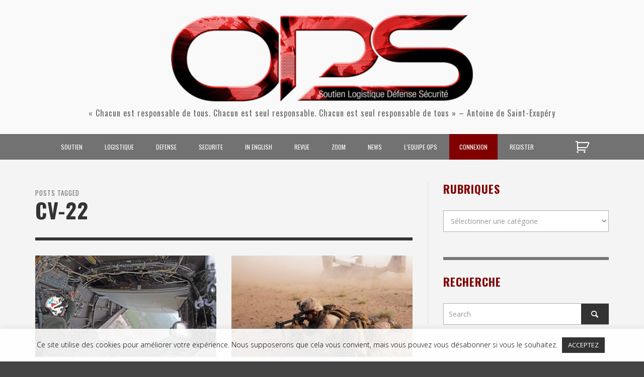

--- FILE ---
content_type: text/html; charset=UTF-8
request_url: https://operationnels.com/tag/cv-22/
body_size: 21581
content:
<!DOCTYPE html>
<!--[if lt IE 7]>      <html class="no-js lt-ie9 lt-ie8 lt-ie7" lang="fr-FR"> <![endif]-->
<!--[if IE 7]>         <html class="no-js lt-ie9 lt-ie8" lang="fr-FR"> <![endif]-->
<!--[if IE 8]>         <html class="no-js lt-ie9" lang="fr-FR"> <![endif]-->
<!--[if gt IE 8]><!--> <html class="no-js" lang="fr-FR"> <!--<![endif]-->
	<head>
		

		<!-- Default Meta Tags -->
		<meta charset="UTF-8">

<link href="//www.google-analytics.com" rel="dns-prefetch">

<meta http-equiv="X-UA-Compatible" content="IE=edge,chrome=1">

<meta name="viewport" content="width=device-width,initial-scale=1.0,user-scalable=yes">


<link rel="shortcut icon" href="https://operationnels.com/wp-content/uploads/2015/05/favicon.ico">		




<link rel="pingback" href="https://operationnels.com/xmlrpc.php" />

		
		<!-- css + javascript -->
		<meta name='robots' content='index, follow, max-image-preview:large, max-snippet:-1, max-video-preview:-1' />
	<style>img:is([sizes="auto" i], [sizes^="auto," i]) { contain-intrinsic-size: 3000px 1500px }</style>
	
	<!-- This site is optimized with the Yoast SEO plugin v26.8 - https://yoast.com/product/yoast-seo-wordpress/ -->
	<title>- Opérationnels SLDS</title>
	<meta name="description" content="CV-22" />
	<link rel="canonical" href="https://operationnels.com/tag/cv-22/" />
	<meta property="og:locale" content="fr_FR" />
	<meta property="og:type" content="article" />
	<meta property="og:title" content="- Opérationnels SLDS" />
	<meta property="og:description" content="CV-22" />
	<meta property="og:url" content="https://operationnels.com/tag/cv-22/" />
	<meta property="og:site_name" content="Opérationnels – Soutien, Logistique, Défense, Sécurité" />
	<meta property="og:image" content="https://operationnels.com/wp-content/uploads/2021/04/unnamed.jpeg" />
	<meta property="og:image:width" content="176" />
	<meta property="og:image:height" content="176" />
	<meta property="og:image:type" content="image/jpeg" />
	<meta name="twitter:card" content="summary_large_image" />
	<script type="application/ld+json" class="yoast-schema-graph">{"@context":"https://schema.org","@graph":[{"@type":"CollectionPage","@id":"https://operationnels.com/tag/cv-22/","url":"https://operationnels.com/tag/cv-22/","name":"- Opérationnels SLDS","isPartOf":{"@id":"https://operationnels.com/#website"},"primaryImageOfPage":{"@id":"https://operationnels.com/tag/cv-22/#primaryimage"},"image":{"@id":"https://operationnels.com/tag/cv-22/#primaryimage"},"thumbnailUrl":"https://operationnels.com/wp-content/uploads/2015/10/IMG_9670-editee.jpg","description":"CV-22","breadcrumb":{"@id":"https://operationnels.com/tag/cv-22/#breadcrumb"},"inLanguage":"fr-FR"},{"@type":"ImageObject","inLanguage":"fr-FR","@id":"https://operationnels.com/tag/cv-22/#primaryimage","url":"https://operationnels.com/wp-content/uploads/2015/10/IMG_9670-editee.jpg","contentUrl":"https://operationnels.com/wp-content/uploads/2015/10/IMG_9670-editee.jpg","width":5184,"height":3456},{"@type":"BreadcrumbList","@id":"https://operationnels.com/tag/cv-22/#breadcrumb","itemListElement":[{"@type":"ListItem","position":1,"name":"Home","item":"https://operationnels.com/"},{"@type":"ListItem","position":2,"name":"CV-22"}]},{"@type":"WebSite","@id":"https://operationnels.com/#website","url":"https://operationnels.com/","name":"Opérationnels – Soutien, Logistique, Défense, Sécurité","description":"« Chacun est responsable de tous. Chacun est seul responsable. Chacun est seul responsable de tous » - Antoine de Saint-Exupéry","publisher":{"@id":"https://operationnels.com/#organization"},"potentialAction":[{"@type":"SearchAction","target":{"@type":"EntryPoint","urlTemplate":"https://operationnels.com/?s={search_term_string}"},"query-input":{"@type":"PropertyValueSpecification","valueRequired":true,"valueName":"search_term_string"}}],"inLanguage":"fr-FR"},{"@type":"Organization","@id":"https://operationnels.com/#organization","name":"Opérationnels","url":"https://operationnels.com/","logo":{"@type":"ImageObject","inLanguage":"fr-FR","@id":"https://operationnels.com/#/schema/logo/image/","url":"https://operationnels.com/wp-content/uploads/2020/11/ops-small.png","contentUrl":"https://operationnels.com/wp-content/uploads/2020/11/ops-small.png","width":515,"height":148,"caption":"Opérationnels"},"image":{"@id":"https://operationnels.com/#/schema/logo/image/"},"sameAs":["https://www.facebook.com/operationnels/","https://www.youtube.com/user/Operationnels"]}]}</script>
	<!-- / Yoast SEO plugin. -->


<link rel='dns-prefetch' href='//js.stripe.com' />
<link rel="alternate" type="application/rss+xml" title="Opérationnels – Soutien, Logistique, Défense, Sécurité &raquo; Flux" href="https://operationnels.com/feed/" />
<link rel="alternate" type="application/rss+xml" title="Opérationnels – Soutien, Logistique, Défense, Sécurité &raquo; Flux des commentaires" href="https://operationnels.com/comments/feed/" />
<link rel="alternate" type="application/rss+xml" title="Opérationnels – Soutien, Logistique, Défense, Sécurité &raquo; Flux de l’étiquette CV-22" href="https://operationnels.com/tag/cv-22/feed/" />
		<!-- This site uses the Google Analytics by MonsterInsights plugin v9.11.1 - Using Analytics tracking - https://www.monsterinsights.com/ -->
		<!-- Remarque : MonsterInsights n’est actuellement pas configuré sur ce site. Le propriétaire doit authentifier son compte Google Analytics dans les réglages de MonsterInsights.  -->
					<!-- No tracking code set -->
				<!-- / Google Analytics by MonsterInsights -->
		<script type="text/javascript">
/* <![CDATA[ */
window._wpemojiSettings = {"baseUrl":"https:\/\/s.w.org\/images\/core\/emoji\/16.0.1\/72x72\/","ext":".png","svgUrl":"https:\/\/s.w.org\/images\/core\/emoji\/16.0.1\/svg\/","svgExt":".svg","source":{"concatemoji":"https:\/\/operationnels.com\/wp-includes\/js\/wp-emoji-release.min.js?ver=42"}};
/*! This file is auto-generated */
!function(s,n){var o,i,e;function c(e){try{var t={supportTests:e,timestamp:(new Date).valueOf()};sessionStorage.setItem(o,JSON.stringify(t))}catch(e){}}function p(e,t,n){e.clearRect(0,0,e.canvas.width,e.canvas.height),e.fillText(t,0,0);var t=new Uint32Array(e.getImageData(0,0,e.canvas.width,e.canvas.height).data),a=(e.clearRect(0,0,e.canvas.width,e.canvas.height),e.fillText(n,0,0),new Uint32Array(e.getImageData(0,0,e.canvas.width,e.canvas.height).data));return t.every(function(e,t){return e===a[t]})}function u(e,t){e.clearRect(0,0,e.canvas.width,e.canvas.height),e.fillText(t,0,0);for(var n=e.getImageData(16,16,1,1),a=0;a<n.data.length;a++)if(0!==n.data[a])return!1;return!0}function f(e,t,n,a){switch(t){case"flag":return n(e,"\ud83c\udff3\ufe0f\u200d\u26a7\ufe0f","\ud83c\udff3\ufe0f\u200b\u26a7\ufe0f")?!1:!n(e,"\ud83c\udde8\ud83c\uddf6","\ud83c\udde8\u200b\ud83c\uddf6")&&!n(e,"\ud83c\udff4\udb40\udc67\udb40\udc62\udb40\udc65\udb40\udc6e\udb40\udc67\udb40\udc7f","\ud83c\udff4\u200b\udb40\udc67\u200b\udb40\udc62\u200b\udb40\udc65\u200b\udb40\udc6e\u200b\udb40\udc67\u200b\udb40\udc7f");case"emoji":return!a(e,"\ud83e\udedf")}return!1}function g(e,t,n,a){var r="undefined"!=typeof WorkerGlobalScope&&self instanceof WorkerGlobalScope?new OffscreenCanvas(300,150):s.createElement("canvas"),o=r.getContext("2d",{willReadFrequently:!0}),i=(o.textBaseline="top",o.font="600 32px Arial",{});return e.forEach(function(e){i[e]=t(o,e,n,a)}),i}function t(e){var t=s.createElement("script");t.src=e,t.defer=!0,s.head.appendChild(t)}"undefined"!=typeof Promise&&(o="wpEmojiSettingsSupports",i=["flag","emoji"],n.supports={everything:!0,everythingExceptFlag:!0},e=new Promise(function(e){s.addEventListener("DOMContentLoaded",e,{once:!0})}),new Promise(function(t){var n=function(){try{var e=JSON.parse(sessionStorage.getItem(o));if("object"==typeof e&&"number"==typeof e.timestamp&&(new Date).valueOf()<e.timestamp+604800&&"object"==typeof e.supportTests)return e.supportTests}catch(e){}return null}();if(!n){if("undefined"!=typeof Worker&&"undefined"!=typeof OffscreenCanvas&&"undefined"!=typeof URL&&URL.createObjectURL&&"undefined"!=typeof Blob)try{var e="postMessage("+g.toString()+"("+[JSON.stringify(i),f.toString(),p.toString(),u.toString()].join(",")+"));",a=new Blob([e],{type:"text/javascript"}),r=new Worker(URL.createObjectURL(a),{name:"wpTestEmojiSupports"});return void(r.onmessage=function(e){c(n=e.data),r.terminate(),t(n)})}catch(e){}c(n=g(i,f,p,u))}t(n)}).then(function(e){for(var t in e)n.supports[t]=e[t],n.supports.everything=n.supports.everything&&n.supports[t],"flag"!==t&&(n.supports.everythingExceptFlag=n.supports.everythingExceptFlag&&n.supports[t]);n.supports.everythingExceptFlag=n.supports.everythingExceptFlag&&!n.supports.flag,n.DOMReady=!1,n.readyCallback=function(){n.DOMReady=!0}}).then(function(){return e}).then(function(){var e;n.supports.everything||(n.readyCallback(),(e=n.source||{}).concatemoji?t(e.concatemoji):e.wpemoji&&e.twemoji&&(t(e.twemoji),t(e.wpemoji)))}))}((window,document),window._wpemojiSettings);
/* ]]> */
</script>
<style id='wp-emoji-styles-inline-css' type='text/css'>

	img.wp-smiley, img.emoji {
		display: inline !important;
		border: none !important;
		box-shadow: none !important;
		height: 1em !important;
		width: 1em !important;
		margin: 0 0.07em !important;
		vertical-align: -0.1em !important;
		background: none !important;
		padding: 0 !important;
	}
</style>
<link rel='stylesheet' id='wp-block-library-css' href='https://operationnels.com/wp-includes/css/dist/block-library/style.min.css?ver=6.8.3' type='text/css' media='all' />
<style id='classic-theme-styles-inline-css' type='text/css'>
/*! This file is auto-generated */
.wp-block-button__link{color:#fff;background-color:#32373c;border-radius:9999px;box-shadow:none;text-decoration:none;padding:calc(.667em + 2px) calc(1.333em + 2px);font-size:1.125em}.wp-block-file__button{background:#32373c;color:#fff;text-decoration:none}
</style>
<style id='global-styles-inline-css' type='text/css'>
:root{--wp--preset--aspect-ratio--square: 1;--wp--preset--aspect-ratio--4-3: 4/3;--wp--preset--aspect-ratio--3-4: 3/4;--wp--preset--aspect-ratio--3-2: 3/2;--wp--preset--aspect-ratio--2-3: 2/3;--wp--preset--aspect-ratio--16-9: 16/9;--wp--preset--aspect-ratio--9-16: 9/16;--wp--preset--color--black: #000000;--wp--preset--color--cyan-bluish-gray: #abb8c3;--wp--preset--color--white: #ffffff;--wp--preset--color--pale-pink: #f78da7;--wp--preset--color--vivid-red: #cf2e2e;--wp--preset--color--luminous-vivid-orange: #ff6900;--wp--preset--color--luminous-vivid-amber: #fcb900;--wp--preset--color--light-green-cyan: #7bdcb5;--wp--preset--color--vivid-green-cyan: #00d084;--wp--preset--color--pale-cyan-blue: #8ed1fc;--wp--preset--color--vivid-cyan-blue: #0693e3;--wp--preset--color--vivid-purple: #9b51e0;--wp--preset--gradient--vivid-cyan-blue-to-vivid-purple: linear-gradient(135deg,rgba(6,147,227,1) 0%,rgb(155,81,224) 100%);--wp--preset--gradient--light-green-cyan-to-vivid-green-cyan: linear-gradient(135deg,rgb(122,220,180) 0%,rgb(0,208,130) 100%);--wp--preset--gradient--luminous-vivid-amber-to-luminous-vivid-orange: linear-gradient(135deg,rgba(252,185,0,1) 0%,rgba(255,105,0,1) 100%);--wp--preset--gradient--luminous-vivid-orange-to-vivid-red: linear-gradient(135deg,rgba(255,105,0,1) 0%,rgb(207,46,46) 100%);--wp--preset--gradient--very-light-gray-to-cyan-bluish-gray: linear-gradient(135deg,rgb(238,238,238) 0%,rgb(169,184,195) 100%);--wp--preset--gradient--cool-to-warm-spectrum: linear-gradient(135deg,rgb(74,234,220) 0%,rgb(151,120,209) 20%,rgb(207,42,186) 40%,rgb(238,44,130) 60%,rgb(251,105,98) 80%,rgb(254,248,76) 100%);--wp--preset--gradient--blush-light-purple: linear-gradient(135deg,rgb(255,206,236) 0%,rgb(152,150,240) 100%);--wp--preset--gradient--blush-bordeaux: linear-gradient(135deg,rgb(254,205,165) 0%,rgb(254,45,45) 50%,rgb(107,0,62) 100%);--wp--preset--gradient--luminous-dusk: linear-gradient(135deg,rgb(255,203,112) 0%,rgb(199,81,192) 50%,rgb(65,88,208) 100%);--wp--preset--gradient--pale-ocean: linear-gradient(135deg,rgb(255,245,203) 0%,rgb(182,227,212) 50%,rgb(51,167,181) 100%);--wp--preset--gradient--electric-grass: linear-gradient(135deg,rgb(202,248,128) 0%,rgb(113,206,126) 100%);--wp--preset--gradient--midnight: linear-gradient(135deg,rgb(2,3,129) 0%,rgb(40,116,252) 100%);--wp--preset--font-size--small: 13px;--wp--preset--font-size--medium: 20px;--wp--preset--font-size--large: 36px;--wp--preset--font-size--x-large: 42px;--wp--preset--spacing--20: 0.44rem;--wp--preset--spacing--30: 0.67rem;--wp--preset--spacing--40: 1rem;--wp--preset--spacing--50: 1.5rem;--wp--preset--spacing--60: 2.25rem;--wp--preset--spacing--70: 3.38rem;--wp--preset--spacing--80: 5.06rem;--wp--preset--shadow--natural: 6px 6px 9px rgba(0, 0, 0, 0.2);--wp--preset--shadow--deep: 12px 12px 50px rgba(0, 0, 0, 0.4);--wp--preset--shadow--sharp: 6px 6px 0px rgba(0, 0, 0, 0.2);--wp--preset--shadow--outlined: 6px 6px 0px -3px rgba(255, 255, 255, 1), 6px 6px rgba(0, 0, 0, 1);--wp--preset--shadow--crisp: 6px 6px 0px rgba(0, 0, 0, 1);}:where(.is-layout-flex){gap: 0.5em;}:where(.is-layout-grid){gap: 0.5em;}body .is-layout-flex{display: flex;}.is-layout-flex{flex-wrap: wrap;align-items: center;}.is-layout-flex > :is(*, div){margin: 0;}body .is-layout-grid{display: grid;}.is-layout-grid > :is(*, div){margin: 0;}:where(.wp-block-columns.is-layout-flex){gap: 2em;}:where(.wp-block-columns.is-layout-grid){gap: 2em;}:where(.wp-block-post-template.is-layout-flex){gap: 1.25em;}:where(.wp-block-post-template.is-layout-grid){gap: 1.25em;}.has-black-color{color: var(--wp--preset--color--black) !important;}.has-cyan-bluish-gray-color{color: var(--wp--preset--color--cyan-bluish-gray) !important;}.has-white-color{color: var(--wp--preset--color--white) !important;}.has-pale-pink-color{color: var(--wp--preset--color--pale-pink) !important;}.has-vivid-red-color{color: var(--wp--preset--color--vivid-red) !important;}.has-luminous-vivid-orange-color{color: var(--wp--preset--color--luminous-vivid-orange) !important;}.has-luminous-vivid-amber-color{color: var(--wp--preset--color--luminous-vivid-amber) !important;}.has-light-green-cyan-color{color: var(--wp--preset--color--light-green-cyan) !important;}.has-vivid-green-cyan-color{color: var(--wp--preset--color--vivid-green-cyan) !important;}.has-pale-cyan-blue-color{color: var(--wp--preset--color--pale-cyan-blue) !important;}.has-vivid-cyan-blue-color{color: var(--wp--preset--color--vivid-cyan-blue) !important;}.has-vivid-purple-color{color: var(--wp--preset--color--vivid-purple) !important;}.has-black-background-color{background-color: var(--wp--preset--color--black) !important;}.has-cyan-bluish-gray-background-color{background-color: var(--wp--preset--color--cyan-bluish-gray) !important;}.has-white-background-color{background-color: var(--wp--preset--color--white) !important;}.has-pale-pink-background-color{background-color: var(--wp--preset--color--pale-pink) !important;}.has-vivid-red-background-color{background-color: var(--wp--preset--color--vivid-red) !important;}.has-luminous-vivid-orange-background-color{background-color: var(--wp--preset--color--luminous-vivid-orange) !important;}.has-luminous-vivid-amber-background-color{background-color: var(--wp--preset--color--luminous-vivid-amber) !important;}.has-light-green-cyan-background-color{background-color: var(--wp--preset--color--light-green-cyan) !important;}.has-vivid-green-cyan-background-color{background-color: var(--wp--preset--color--vivid-green-cyan) !important;}.has-pale-cyan-blue-background-color{background-color: var(--wp--preset--color--pale-cyan-blue) !important;}.has-vivid-cyan-blue-background-color{background-color: var(--wp--preset--color--vivid-cyan-blue) !important;}.has-vivid-purple-background-color{background-color: var(--wp--preset--color--vivid-purple) !important;}.has-black-border-color{border-color: var(--wp--preset--color--black) !important;}.has-cyan-bluish-gray-border-color{border-color: var(--wp--preset--color--cyan-bluish-gray) !important;}.has-white-border-color{border-color: var(--wp--preset--color--white) !important;}.has-pale-pink-border-color{border-color: var(--wp--preset--color--pale-pink) !important;}.has-vivid-red-border-color{border-color: var(--wp--preset--color--vivid-red) !important;}.has-luminous-vivid-orange-border-color{border-color: var(--wp--preset--color--luminous-vivid-orange) !important;}.has-luminous-vivid-amber-border-color{border-color: var(--wp--preset--color--luminous-vivid-amber) !important;}.has-light-green-cyan-border-color{border-color: var(--wp--preset--color--light-green-cyan) !important;}.has-vivid-green-cyan-border-color{border-color: var(--wp--preset--color--vivid-green-cyan) !important;}.has-pale-cyan-blue-border-color{border-color: var(--wp--preset--color--pale-cyan-blue) !important;}.has-vivid-cyan-blue-border-color{border-color: var(--wp--preset--color--vivid-cyan-blue) !important;}.has-vivid-purple-border-color{border-color: var(--wp--preset--color--vivid-purple) !important;}.has-vivid-cyan-blue-to-vivid-purple-gradient-background{background: var(--wp--preset--gradient--vivid-cyan-blue-to-vivid-purple) !important;}.has-light-green-cyan-to-vivid-green-cyan-gradient-background{background: var(--wp--preset--gradient--light-green-cyan-to-vivid-green-cyan) !important;}.has-luminous-vivid-amber-to-luminous-vivid-orange-gradient-background{background: var(--wp--preset--gradient--luminous-vivid-amber-to-luminous-vivid-orange) !important;}.has-luminous-vivid-orange-to-vivid-red-gradient-background{background: var(--wp--preset--gradient--luminous-vivid-orange-to-vivid-red) !important;}.has-very-light-gray-to-cyan-bluish-gray-gradient-background{background: var(--wp--preset--gradient--very-light-gray-to-cyan-bluish-gray) !important;}.has-cool-to-warm-spectrum-gradient-background{background: var(--wp--preset--gradient--cool-to-warm-spectrum) !important;}.has-blush-light-purple-gradient-background{background: var(--wp--preset--gradient--blush-light-purple) !important;}.has-blush-bordeaux-gradient-background{background: var(--wp--preset--gradient--blush-bordeaux) !important;}.has-luminous-dusk-gradient-background{background: var(--wp--preset--gradient--luminous-dusk) !important;}.has-pale-ocean-gradient-background{background: var(--wp--preset--gradient--pale-ocean) !important;}.has-electric-grass-gradient-background{background: var(--wp--preset--gradient--electric-grass) !important;}.has-midnight-gradient-background{background: var(--wp--preset--gradient--midnight) !important;}.has-small-font-size{font-size: var(--wp--preset--font-size--small) !important;}.has-medium-font-size{font-size: var(--wp--preset--font-size--medium) !important;}.has-large-font-size{font-size: var(--wp--preset--font-size--large) !important;}.has-x-large-font-size{font-size: var(--wp--preset--font-size--x-large) !important;}
:where(.wp-block-post-template.is-layout-flex){gap: 1.25em;}:where(.wp-block-post-template.is-layout-grid){gap: 1.25em;}
:where(.wp-block-columns.is-layout-flex){gap: 2em;}:where(.wp-block-columns.is-layout-grid){gap: 2em;}
:root :where(.wp-block-pullquote){font-size: 1.5em;line-height: 1.6;}
</style>
<link rel='stylesheet' id='cookie-law-info-css' href='https://operationnels.com/wp-content/plugins/cookie-law-info/legacy/public/css/cookie-law-info-public.css?ver=3.3.9.1' type='text/css' media='all' />
<link rel='stylesheet' id='cookie-law-info-gdpr-css' href='https://operationnels.com/wp-content/plugins/cookie-law-info/legacy/public/css/cookie-law-info-gdpr.css?ver=3.3.9.1' type='text/css' media='all' />
<link rel='stylesheet' id='woocommerce-layout-css' href='https://operationnels.com/wp-content/plugins/woocommerce/assets/css/woocommerce-layout.css?ver=10.2.3' type='text/css' media='all' />
<link rel='stylesheet' id='woocommerce-smallscreen-css' href='https://operationnels.com/wp-content/plugins/woocommerce/assets/css/woocommerce-smallscreen.css?ver=10.2.3' type='text/css' media='only screen and (max-width: 768px)' />
<link rel='stylesheet' id='woocommerce-general-css' href='https://operationnels.com/wp-content/plugins/woocommerce/assets/css/woocommerce.css?ver=10.2.3' type='text/css' media='all' />
<style id='woocommerce-inline-inline-css' type='text/css'>
.woocommerce form .form-row .required { visibility: visible; }
</style>
<link rel='stylesheet' id='brands-styles-css' href='https://operationnels.com/wp-content/plugins/woocommerce/assets/css/brands.css?ver=10.2.3' type='text/css' media='all' />
<link rel='stylesheet' id='dflip-style-css' href='https://operationnels.com/wp-content/plugins/3d-flipbook-dflip-lite/assets/css/dflip.min.css?ver=2.4.20' type='text/css' media='all' />
<link rel='stylesheet' id='vwcss-flexslider-css' href='https://operationnels.com/wp-content/themes/presso/framework/flexslider/flexslider-custom.css?ver=1.9.1' type='text/css' media='all' />
<link rel='stylesheet' id='vwcss-icon-social-css' href='https://operationnels.com/wp-content/themes/presso/framework/font-icons/social-icons/css/zocial.css?ver=1.9.1' type='text/css' media='all' />
<link rel='stylesheet' id='vwcss-icon-entypo-css' href='https://operationnels.com/wp-content/themes/presso/framework/font-icons/entypo/css/entypo.css?ver=1.9.1' type='text/css' media='all' />
<link rel='stylesheet' id='vwcss-icon-symbol-css' href='https://operationnels.com/wp-content/themes/presso/framework/font-icons/symbol/css/symbol.css?ver=1.9.1' type='text/css' media='all' />
<link rel='stylesheet' id='vwcss-swipebox-css' href='https://operationnels.com/wp-content/themes/presso/framework/swipebox/swipebox.css?ver=1.9.1' type='text/css' media='all' />
<link rel='stylesheet' id='vwcss-bootstrap-css' href='https://operationnels.com/wp-content/themes/presso/framework/bootstrap/css/bootstrap.css?ver=1.9.1' type='text/css' media='all' />
<link rel='stylesheet' id='vwcss-theme-css' href='https://operationnels.com/wp-content/themes/presso/css/theme.css?ver=1.9.1' type='text/css' media='all' />
<script type="text/javascript" src="https://operationnels.com/wp-content/plugins/enable-jquery-migrate-helper/js/jquery/jquery-1.12.4-wp.js?ver=1.12.4-wp" id="jquery-core-js"></script>
<script type="text/javascript" src="https://operationnels.com/wp-content/plugins/enable-jquery-migrate-helper/js/jquery-migrate/jquery-migrate-1.4.1-wp.js?ver=1.4.1-wp" id="jquery-migrate-js"></script>
<script type="text/javascript" id="cookie-law-info-js-extra">
/* <![CDATA[ */
var Cli_Data = {"nn_cookie_ids":[],"cookielist":[],"non_necessary_cookies":[],"ccpaEnabled":"","ccpaRegionBased":"","ccpaBarEnabled":"","strictlyEnabled":["necessary","obligatoire"],"ccpaType":"gdpr","js_blocking":"","custom_integration":"","triggerDomRefresh":"","secure_cookies":""};
var cli_cookiebar_settings = {"animate_speed_hide":"500","animate_speed_show":"500","background":"#ffffffe6","border":"#b1a6a6c2","border_on":"","button_1_button_colour":"#333333","button_1_button_hover":"#292929","button_1_link_colour":"#fff","button_1_as_button":"1","button_1_new_win":"","button_2_button_colour":"#333","button_2_button_hover":"#292929","button_2_link_colour":"#444","button_2_as_button":"","button_2_hidebar":"","button_3_button_colour":"#000","button_3_button_hover":"#000000","button_3_link_colour":"#fff","button_3_as_button":"1","button_3_new_win":"","button_4_button_colour":"#000","button_4_button_hover":"#000000","button_4_link_colour":"#62a329","button_4_as_button":"","button_7_button_colour":"#61a229","button_7_button_hover":"#4e8221","button_7_link_colour":"#fff","button_7_as_button":"1","button_7_new_win":"","font_family":"inherit","header_fix":"","notify_animate_hide":"1","notify_animate_show":"","notify_div_id":"#cookie-law-info-bar","notify_position_horizontal":"right","notify_position_vertical":"bottom","scroll_close":"","scroll_close_reload":"","accept_close_reload":"","reject_close_reload":"","showagain_tab":"1","showagain_background":"#fff","showagain_border":"#000","showagain_div_id":"#cookie-law-info-again","showagain_x_position":"100px","text":"#000","show_once_yn":"","show_once":"10000","logging_on":"","as_popup":"","popup_overlay":"1","bar_heading_text":"","cookie_bar_as":"banner","popup_showagain_position":"bottom-right","widget_position":"left"};
var log_object = {"ajax_url":"https:\/\/operationnels.com\/wp-admin\/admin-ajax.php"};
/* ]]> */
</script>
<script type="text/javascript" src="https://operationnels.com/wp-content/plugins/cookie-law-info/legacy/public/js/cookie-law-info-public.js?ver=3.3.9.1" id="cookie-law-info-js"></script>
<script type="text/javascript" src="https://operationnels.com/wp-content/plugins/restrict-content-pro/core/includes/js/jquery.blockUI.js?ver=3.5.26" id="jquery-blockui-js" defer="defer" data-wp-strategy="defer"></script>
<script type="text/javascript" id="wc-add-to-cart-js-extra">
/* <![CDATA[ */
var wc_add_to_cart_params = {"ajax_url":"\/wp-admin\/admin-ajax.php","wc_ajax_url":"\/?wc-ajax=%%endpoint%%","i18n_view_cart":"Voir le panier","cart_url":"https:\/\/operationnels.com\/cart\/","is_cart":"","cart_redirect_after_add":"no"};
/* ]]> */
</script>
<script type="text/javascript" src="https://operationnels.com/wp-content/plugins/woocommerce/assets/js/frontend/add-to-cart.min.js?ver=10.2.3" id="wc-add-to-cart-js" defer="defer" data-wp-strategy="defer"></script>
<script type="text/javascript" src="https://operationnels.com/wp-content/plugins/woocommerce/assets/js/js-cookie/js.cookie.min.js?ver=2.1.4-wc.10.2.3" id="js-cookie-js" defer="defer" data-wp-strategy="defer"></script>
<script type="text/javascript" id="woocommerce-js-extra">
/* <![CDATA[ */
var woocommerce_params = {"ajax_url":"\/wp-admin\/admin-ajax.php","wc_ajax_url":"\/?wc-ajax=%%endpoint%%","i18n_password_show":"Afficher le mot de passe","i18n_password_hide":"Masquer le mot de passe"};
/* ]]> */
</script>
<script type="text/javascript" src="https://operationnels.com/wp-content/plugins/woocommerce/assets/js/frontend/woocommerce.min.js?ver=10.2.3" id="woocommerce-js" defer="defer" data-wp-strategy="defer"></script>
<script type="text/javascript" id="instant-search-js-extra">
/* <![CDATA[ */
var instant_search = {"blog_url":"https:\/\/operationnels.com","ajax_url":"https:\/\/operationnels.com\/wp-admin\/admin-ajax.php"};
/* ]]> */
</script>
<script type="text/javascript" src="https://operationnels.com/wp-content/themes/presso/framework/instant-search/instant-search.js?ver=1.9.1" id="instant-search-js"></script>
<script type="text/javascript" src="https://js.stripe.com/v3/?ver=3" id="stripe-js-v3-js"></script>
<script type="text/javascript" id="rcp-stripe-js-extra">
/* <![CDATA[ */
var rcpStripe = {"keys":{"publishable":"pk_live_51BGTlDCSPVZW3ZFhZg3MRgigqNJ1whQAnLoXW87OAokzVTAMRDZjYNXvOasQZvPHcXLIM0riKHKnzZC8804aZ1LA00TRUpbz1I"},"errors":{"api_key_expired":"Erreur de connexion \u00e0 la passerelle de paiement.","card_declined":"La carte a \u00e9t\u00e9 refus\u00e9e.","email_invalid":"Adresse \u00e9lectronique non valide. Veuillez saisir une adresse \u00e9lectronique valide et r\u00e9essayer.","expired_card":"Cette carte a expir\u00e9. Veuillez r\u00e9essayer avec un autre mode de paiement.","incorrect_address":"L'adresse de facturation fournie est incorrecte. Veuillez v\u00e9rifier l'adresse de la carte ou r\u00e9essayer avec une autre carte.","incorrect_cvc":"Le code de s\u00e9curit\u00e9 de la carte est incorrect. Veuillez v\u00e9rifier le code de s\u00e9curit\u00e9 ou r\u00e9essayer avec une autre carte.","incorrect_number":"Le num\u00e9ro de la carte est incorrect. Veuillez v\u00e9rifier le num\u00e9ro de la carte ou essayez \u00e0 nouveau avec une autre carte.","invalid_number":"Le num\u00e9ro de la carte est incorrect. Veuillez v\u00e9rifier le num\u00e9ro de la carte ou essayez \u00e0 nouveau avec une autre carte.","incorrect_zip":"Le code postal de la carte est incorrect. Veuillez v\u00e9rifier le code postal ou r\u00e9essayer avec une autre carte.","postal_code_invalid":"Le code postal de la carte est incorrect. Veuillez v\u00e9rifier le code postal ou r\u00e9essayer avec une autre carte.","invalid_cvc":"Le code de s\u00e9curit\u00e9 de la carte n'est pas valide. Veuillez v\u00e9rifier le code de s\u00e9curit\u00e9 ou r\u00e9essayer avec une autre carte.","invalid_expiry_month":"Le mois d'expiration de la carte est incorrect.","invalid_expiry_year":"L'ann\u00e9e d'expiration de la carte est incorrecte.","payment_intent_authentication_failure":"Echec de l'authentification.","payment_intent_incompatible_payment_method":"Cette m\u00e9thode de paiement n'est pas valide.","payment_intent_payment_attempt_failed":"La tentative de paiement a \u00e9chou\u00e9.","setup_intent_authentication_failure":"La tentative d'installation a \u00e9chou\u00e9."},"formatting":{"currencyMultiplier":100},"elementsConfig":null};
/* ]]> */
</script>
<script type="text/javascript" src="https://operationnels.com/wp-content/plugins/restrict-content-pro/core/includes/gateways/stripe/js/stripe.min.js?ver=3.5.26" id="rcp-stripe-js"></script>
<script type="text/javascript" src="https://operationnels.com/wp-content/plugins/restrict-content-pro/core/includes/gateways/stripe/js/register.min.js?ver=3.5.26" id="rcp-stripe-register-js"></script>
<link rel="https://api.w.org/" href="https://operationnels.com/wp-json/" /><link rel="alternate" title="JSON" type="application/json" href="https://operationnels.com/wp-json/wp/v2/tags/2820" /><link rel="EditURI" type="application/rsd+xml" title="RSD" href="https://operationnels.com/xmlrpc.php?rsd" />
<!-- Google tag (gtag.js) -->
<script async src="https://www.googletagmanager.com/gtag/js?id=G-BKEJTV6GMZ"></script>
<script>
  window.dataLayer = window.dataLayer || [];
  function gtag(){dataLayer.push(arguments);}
  gtag('js', new Date());

  gtag('config', 'G-BKEJTV6GMZ');
</script>	<noscript><style>.woocommerce-product-gallery{ opacity: 1 !important; }</style></noscript>
	
<!-- This site uses the Ultimate Colors plugin v1.0.0 to customize colors - https://gretathemes.com -->
<style>
body { color: #5b5b5b !important; }
.ops-news-col h2 { background-color: #707070 !important; }
.ops-news-col h2 { color: #ffffff !important; }
.widget + .widget { border-color: #777777 !important; }
</style>
	<style type="text/css" id="custom-background-css">
	body.custom-background.site-layout-boxed
	, body.custom-background.site-layout-full-large #off-canvas-body-inner
	, body.custom-background.site-layout-full-medium #off-canvas-body-inner
	{ background-color: #f4f4f4; }
	</style>
	<link href='https://fonts.googleapis.com/css?family=Oswald:300,400,400italic,700,700italic,700,700italic|Open+Sans:300,400,400italic,700,700italic,400,400italic&#038;subset=latin,latin-ext,cyrillic,cyrillic-ext,greek-ext,greek,vietnamese' rel='stylesheet' type='text/css'>	<style type="text/css">
				
				
		::selection { color: white; background-color: #800000; }
		h1, h2, h3, h4, h5, h6 {
			font-family: Oswald, sans-serif;
			font-weight: 700;
			color: #333333;
		}
		h1 { line-height: 1.1; }
		h2 { line-height: 1.2; }
		h3, h4, h5, h6 { line-height: 1.4; }
		body {
			font-family: Open Sans, sans-serif;
			font-size: 14px;
			font-weight: 400;
			color: #666666;
		}

		.header-font,
		woocommerce div.product .woocommerce-tabs ul.tabs li, .woocommerce-page div.product .woocommerce-tabs ul.tabs li, .woocommerce #content div.product .woocommerce-tabs ul.tabs li, .woocommerce-page #content div.product .woocommerce-tabs ul.tabs li
		{ font-family: Oswald, sans-serif; font-weight: 700; }
		.header-font-color { color: #333333; }

		.wp-caption p.wp-caption-text {
			color: #333333;
			border-bottom-color: #333333;
		}
		
		.body-font { font-family: Open Sans, sans-serif; font-weight: 400; }

		/* Only header font, No font-weight */
		.mobile-nav,
		.top-nav,
		.comment .author > span, .pingback .author > span, 
		.label, .tagcloud a,
		.woocommerce .product_meta .post-tags a,
		.bbp-topic-tags a,
		.woocommerce div.product span.price, .woocommerce-page div.product span.price, .woocommerce #content div.product span.price, .woocommerce-page #content div.product span.price, .woocommerce div.product p.price, .woocommerce-page div.product p.price, .woocommerce #content div.product p.price, .woocommerce-page #content div.product p.price,
		.main-nav .menu-link { font-family: Oswald, sans-serif; }

		/* Primary Color */
		.primary-bg,
		.label, .tagcloud a,
		.woocommerce nav.woocommerce-pagination ul li span.current, .woocommerce-page nav.woocommerce-pagination ul li span.current, .woocommerce #content nav.woocommerce-pagination ul li span.current, .woocommerce-page #content nav.woocommerce-pagination ul li span.current, .woocommerce nav.woocommerce-pagination ul li a:hover, .woocommerce-page nav.woocommerce-pagination ul li a:hover, .woocommerce #content nav.woocommerce-pagination ul li a:hover, .woocommerce-page #content nav.woocommerce-pagination ul li a:hover, .woocommerce nav.woocommerce-pagination ul li a:focus, .woocommerce-page nav.woocommerce-pagination ul li a:focus, .woocommerce #content nav.woocommerce-pagination ul li a:focus, .woocommerce-page #content nav.woocommerce-pagination ul li a:focus,
		#pagination > span {
			background-color: #800000;
		}
		a, .social-share a:hover, .site-social-icons a:hover,
		.bbp-topic-header a:hover,
		.bbp-forum-header a:hover,
		.bbp-reply-header a:hover { color: #800000; }
		.button-primary { color: #800000; border-color: #800000; }
		.primary-border { border-color: #800000; }

		/* Top-bar Colors */
		.top-bar {
			background-color: #919191;
			color: #eeeeee;
		}

		#open-mobile-nav, .top-nav  a, .top-bar-right > a {
			color: #eeeeee;
		}

		#open-mobile-nav:hover, .top-nav  a:hover, .top-bar-right > a:hover {
			background-color: #771300;
			color: #ffffff;
		}

		.top-nav .menu-item:hover { background-color: #771300; }
		.top-nav .menu-item:hover > a { color: #ffffff; }

		/* Header Colors */
		.main-bar {
			background-color: #f9f9f9;
			color: #bbbbbb;
		}

		/* Main Navigation Colors */
		.main-nav-bar {
			background-color: #727272;
		}

		.main-nav-bar, .main-nav > .menu-item > a {
			color: #ffffff;
		}

		.main-nav .menu-item:hover > .menu-link,
		.main-nav > .current-menu-ancestor > a,
		.main-nav > .current-menu-item > a {
			background-color: #800000;
			color: #ffffff;
		}

		/* Widgets */
		.widget_vw_widget_social_subscription .social-subscription:hover .social-subscription-icon { background-color: #800000; }
		.widget_vw_widget_social_subscription .social-subscription:hover .social-subscription-count { color: #800000; }

		.widget_vw_widget_categories a:hover { color: #800000; }

		/* Footer Colors */
		#footer {
			background-color: #727272;
		}

		#footer .widget-title {
			color: #800000;
		}

		#footer,
		#footer .title,
		#footer .comment-author,
		#footer .social-subscription-count
		{ color: #999999; }

		.copyright {
			background-color: #727272;
		}
		.copyright, .copyright a {
			color: #dddddd;
		}

		/* Custom Styles */
				#off-canvas-body-inner {
background: #f9f9f9;
}
.fluid-width-video-wrapper {
padding: 0 !important;
height: 400px;
}
#logo img {
    width: 100%;
}
.main-nav > .menu-item > .menu-link {
padding: 15px 20px;
}
#home_banner_fr, #home_banner_en {
background: #800000;
letter-spacing: 1px;
font-family: Oswald;
text-transform: uppercase;
padding: 10px;
color: white;
text-align: center;
}
#home_banner_fr a, #home_banner_en a {
color: white;
text-shadow: 1px 1px 1px black;
}
#site-tagline, .post-thumbnail-wrapper, .post-video-wrapper, .post-audio-wrapper {
text-align: center;
}
#top-bar-sticky-wrapper, /*.post-box-inner .post-date, .post-box-inner .post-meta-separator*/ .flexslider .post-box-inner .title .super-title, .page-title.title.title-large .super-title, .archive-slider {
display: block;
}
.main-nav > .menu-item > .menu-link {
font-size: 12px;
}
.post-categories, .top-posts, .sub-posts, .about-author, .tags {
display: none !important;
}
#nav-menu-item-10598 .sub-posts {
display: block !important;
}
.main-nav .menu-item-object-category.menu-item-depth-0 .sub-menu-container {
right: auto;
left: auto;
}
.main-nav .menu-item-object-category.menu-item-depth-0 .sub-menu {
width: auto;
}
.widget-title, .section-title, .post-box-inner .title:hover, #footer_en, #footer_en a {
color: #800000;
}
body.page.page-template-page_composer-php .vwpc-row .widget .widget-title, .widget .widget-title {
font-size: 1.6em;
font-weight: bold;
}
.post-excerpt p, .subtitle {
text-align: justify;
}
.swipebox .attachment-vw_large {
width: 75%;
}
#Lectorat {
margin:auto;
}
.post-slider .title {
font-size: 2em;
}
p.img-alt {
position: absolute;
right: 15px;
color: white;
max-width: 599px;
font-size: 11px;
text-align: right;
}
div.printfriendly {
position:absolute;right:0;
}
.fluid-width-video-wrapper iframe, .fluid-width-video-wrapper object, .fluid-width-video-wrapper embed {
position: relative !important;
}
.post-box-large-thumbnail .post-thumbnail-wrapper, .post-box-classic .post-thumbnail-wrapper {
width: 360px;
overflow: hidden;
height: 200px;
}
.top-bar, .sticky-wrapper {
position: relative !important;
}	</style>
			<style type="text/css" id="wp-custom-css">
			.post-box-large-thumbnail .post-thumbnail-wrapper, .post-box-classic .post-thumbnail-wrapper {
    max-height: 540px;
	height: auto;
}

.main-nav .menu-item.login-btn > .menu-link {
    background-color: maroon;
}

.main-nav .menu-item.login-btn:hover> .menu-link {
    background-color: transparent;
}		</style>
		
		<!-- HTML5 shim and Respond.js IE8 support of HTML5 elements and media queries -->
		<!--[if lt IE 9]>
			<script src="//cdnjs.cloudflare.com/ajax/libs/html5shiv/3.7/html5shiv.min.js"></script>
			<script src="//cdnjs.cloudflare.com/ajax/libs/respond.js/1.3.0/respond.min.js"></script>
		<![endif]-->

<!--
		<script>
		  (function(i,s,o,g,r,a,m){i['GoogleAnalyticsObject']=r;i[r]=i[r]||function(){
		  (i[r].q=i[r].q||[]).push(arguments)},i[r].l=1*new Date();a=s.createElement(o),
		  m=s.getElementsByTagName(o)[0];a.async=1;a.src=g;m.parentNode.insertBefore(a,m)
		  })(window,document,'script','//www.google-analytics.com/analytics.js','ga');

		  ga('create', 'UA-69810529-1', 'auto');
		  ga('send', 'pageview');
		</script>
-->

		<!-- Global site tag (gtag.js) - Google Analytics -->
		<script async src="https://www.googletagmanager.com/gtag/js?id=UA-73363501-1"></script>
		<script>
		  window.dataLayer = window.dataLayer || [];
		  function gtag(){dataLayer.push(arguments);}
		  gtag('js', new Date());
		
		  gtag('config', 'UA-73363501-1');
		</script>

	</head>
	<body data-rsssl=1 id="top" class="archive tag tag-cv-22 tag-2820 custom-background wp-theme-presso theme-presso woocommerce-no-js site-layout-full-large site-enable-post-box-effects">

			<nav id="mobile-nav-wrapper" role="navigation"></nav>
			<div id="off-canvas-body-inner">

				<!-- Top Bar -->
				<div id="top-bar" class="top-bar d-md-none hidden-md-up">
					<div class="container">
						<div class="row">
							<div class="col-sm-12">
								<div class="top-bar-right">

									
									<a class="site-social-icon" href="https://www.facebook.com/Operationnels" title="Facebook"><i class="icon-social-facebook"></i></a><a class="site-social-icon" href="https://www.twitter.com/Operationnels.com" title="Twitter"><i class="icon-social-twitter"></i></a>
									<a class="instant-search-icon" href="#menu1"><i class="icon-entypo-search"></i></a>
									<div class="cartbox">
											<a class="cart-contents-mobile" href="https://operationnels.com/cart/" title="View your shopping cart"></a>
												 
																							</div>
								</div>

								<a id="open-mobile-nav" href="#mobile-nav" title="Search"><i class="icon-entypo-menu"></i></a>

								<nav id="top-nav-wrapper">
								
								</nav>

							</div>
						</div>
					</div>
				</div>
				<!-- End Top Bar -->

				<!-- Main Bar -->
								<header class="main-bar header-layout-center-logo">
					<div class="container">
						<div class="row">
							<div class="col-sm-12">
								<div id="logo" class="">
									<a href="https://operationnels.com/">
																													<img src="https://operationnels.com/wp-content/uploads/2014/10/ops-small.png" alt="Opérationnels – Soutien, Logistique, Défense, Sécurité" class="logo-original" />
																												<h2 id="site-tagline" class="subtitle">« Chacun est responsable de tous. Chacun est seul responsable. Chacun est seul responsable de tous » &#8211; Antoine de Saint-Exupéry</h2>
																		</a>
								</div>

								
							</div>
						</div>
					</div>
				</header>
				<!-- End Main Bar -->

				<!-- Main Navigation Bar -->
				<div class="main-nav-bar header-layout-center-logo">
					<div class="container">
						<div class="row">
							<div class="col-sm-11">
								<nav id="main-nav-wrapper"><ul id="menu-categories" class="main-nav list-unstyled"><li id="nav-menu-item-16251" class="main-menu-item  menu-item-even menu-item-depth-0 menu-item menu-item-type-taxonomy menu-item-object-category menu-item-has-children"><a href="https://operationnels.com/soutien-2/" class="menu-link main-menu-link"><span>SOUTIEN</span></a><div class="sub-menu-container">
<ul class="sub-menu menu-odd  menu-depth-1">
	<li id="nav-menu-item-17601" class="sub-menu-item  menu-item-odd menu-item-depth-1 menu-item menu-item-type-taxonomy menu-item-object-category"><a href="https://operationnels.com/soutien-2/interarmees-soutien-2/" class="menu-link sub-menu-link"><span>Interarmées</span></a></li>
	<li id="nav-menu-item-16254" class="sub-menu-item  menu-item-odd menu-item-depth-1 menu-item menu-item-type-taxonomy menu-item-object-category"><a href="https://operationnels.com/soutien-2/terre-soutien-2/" class="menu-link sub-menu-link"><span>Terre</span></a></li>
	<li id="nav-menu-item-16252" class="sub-menu-item  menu-item-odd menu-item-depth-1 menu-item menu-item-type-taxonomy menu-item-object-category"><a href="https://operationnels.com/soutien-2/air-soutien-2/" class="menu-link sub-menu-link"><span>Air</span></a></li>
	<li id="nav-menu-item-16253" class="sub-menu-item  menu-item-odd menu-item-depth-1 menu-item menu-item-type-taxonomy menu-item-object-category"><a href="https://operationnels.com/soutien-2/marine-nationale-soutien-2/" class="menu-link sub-menu-link"><span>Mer</span></a></li>
	<li id="nav-menu-item-16256" class="sub-menu-item  menu-item-odd menu-item-depth-1 menu-item menu-item-type-taxonomy menu-item-object-category"><a href="https://operationnels.com/soutien-2/soutien-sante/" class="menu-link sub-menu-link"><span>Soutien santé</span></a></li>
	<li id="nav-menu-item-16255" class="sub-menu-item  menu-item-odd menu-item-depth-1 menu-item menu-item-type-taxonomy menu-item-object-category"><a href="https://operationnels.com/soutien-2/soutien-carburant/" class="menu-link sub-menu-link"><span>Soutien carburant</span></a></li>
	<li id="nav-menu-item-20105" class="sub-menu-item  menu-item-odd menu-item-depth-1 menu-item menu-item-type-taxonomy menu-item-object-category"><a href="https://operationnels.com/soutien-2/mco/" class="menu-link sub-menu-link"><span>MCO</span></a></li>
	<li id="nav-menu-item-20124" class="sub-menu-item  menu-item-odd menu-item-depth-1 menu-item menu-item-type-taxonomy menu-item-object-category"><a href="https://operationnels.com/soutien-2/formation-entrainement/" class="menu-link sub-menu-link"><span>Formation/ entraînement</span></a></li>
	<li id="nav-menu-item-17615" class="sub-menu-item  menu-item-odd menu-item-depth-1 menu-item menu-item-type-taxonomy menu-item-object-category"><a href="https://operationnels.com/defense/industries/" class="menu-link sub-menu-link"><span>Industries</span></a></li>
	<li id="nav-menu-item-20106" class="sub-menu-item  menu-item-odd menu-item-depth-1 menu-item menu-item-type-taxonomy menu-item-object-category"><a href="https://operationnels.com/soutien-2/armees-etrangeres-soutien-2/" class="menu-link sub-menu-link"><span>Armées étrangères</span></a></li>
</ul>
					<ul class="sub-posts">
						<li class="col-sm-4"><article class="post-59484 post-box post-box-large-thumbnail">
			<div class="post-thumbnail-wrapper">
			
						<a href="https://operationnels.com/2026/01/10/de-vecteur-de-transport-a-c2-volant-levolution-des-helicopteres-dassaut-face-aux-menaces-contemporaines/" title="Permalink to De vecteur de transport à C2 volant : l’évolution des hélicoptères d’assaut face aux menaces contemporaines" rel="bookmark">
							<img width="360" height="200" src="https://operationnels.com/wp-content/uploads/2025/12/5eRHC-70Ans-2024-02-360x200.jpg" class="attachment-vw_small size-vw_small wp-post-image" alt="" decoding="async" fetchpriority="high" />			</a>

		</div>
		
	<div class="post-box-inner">
				
		<h3 class="title"><a href="https://operationnels.com/2026/01/10/de-vecteur-de-transport-a-c2-volant-levolution-des-helicopteres-dassaut-face-aux-menaces-contemporaines/" title="Permalink to De vecteur de transport à C2 volant : l’évolution des hélicoptères d’assaut face aux menaces contemporaines" rel="bookmark">De vecteur de transport à C2 volant : l’évolution des hélicoptères d’assaut face aux menaces contemporaines</a></h3>
		<div class="post-meta header-font">
									<a class="author-name" href="https://operationnels.com/author/partenariat/" title="View all posts by Partenariat">Partenariat</a><span class="post-meta-separator">,</span>
			<a href="https://operationnels.com/2026/01/10/de-vecteur-de-transport-a-c2-volant-levolution-des-helicopteres-dassaut-face-aux-menaces-contemporaines/" class="post-date" title="Permalink to De vecteur de transport à C2 volant : l’évolution des hélicoptères d’assaut face aux menaces contemporaines" rel="bookmark">janvier 10, 2026</a>
		</div>
	</div>

</article>
</li><li class="col-sm-4"><article class="post-59500 post-box post-box-large-thumbnail">
			<div class="post-thumbnail-wrapper">
			
						<a href="https://operationnels.com/2025/12/28/lukraine-creuset-dinnovation-iii-de-iii/" title="Permalink to L’Ukraine, creuset d’innovation (III de III)" rel="bookmark">
							<img width="360" height="200" src="https://operationnels.com/wp-content/uploads/2025/12/180907-Z-DM298-155-rbsg7ud0x0afqqjo4qegrstoicxoedgkwdk9g1j6h4-360x200.jpg" class="attachment-vw_small size-vw_small wp-post-image" alt="" decoding="async" />			</a>

		</div>
		
	<div class="post-box-inner">
				
		<h3 class="title"><a href="https://operationnels.com/2025/12/28/lukraine-creuset-dinnovation-iii-de-iii/" title="Permalink to L’Ukraine, creuset d’innovation (III de III)" rel="bookmark">L’Ukraine, creuset d’innovation (III de III)</a></h3>
		<div class="post-meta header-font">
									<a class="author-name" href="https://operationnels.com/author/partenariat/" title="View all posts by Partenariat">Partenariat</a><span class="post-meta-separator">,</span>
			<a href="https://operationnels.com/2025/12/28/lukraine-creuset-dinnovation-iii-de-iii/" class="post-date" title="Permalink to L’Ukraine, creuset d’innovation (III de III)" rel="bookmark">décembre 28, 2025</a>
		</div>
	</div>

</article>
</li><li class="col-sm-4"><article class="post-59497 post-box post-box-large-thumbnail">
			<div class="post-thumbnail-wrapper">
			
						<a href="https://operationnels.com/2025/12/22/lukraine-creuset-dinnovation-ii-de-iii/" title="Permalink to L’Ukraine, creuset d’innovation (II de III)" rel="bookmark">
							<img width="360" height="200" src="https://operationnels.com/wp-content/uploads/2026/01/2024-05-16T133510Z_266013808_RC2ZQ7A995GJ_RTRMADP_3_UKRAINE-CRISIS-KHARKIV-ASSAULT-1024x684-1-rbilueg9cqbahrfxmrbjxlhchqqqywat8wglrf4adk-360x200.jpg" class="attachment-vw_small size-vw_small wp-post-image" alt="" decoding="async" />			</a>

		</div>
		
	<div class="post-box-inner">
				
		<h3 class="title"><a href="https://operationnels.com/2025/12/22/lukraine-creuset-dinnovation-ii-de-iii/" title="Permalink to L’Ukraine, creuset d’innovation (II de III)" rel="bookmark">L’Ukraine, creuset d’innovation (II de III)</a></h3>
		<div class="post-meta header-font">
									<a class="author-name" href="https://operationnels.com/author/partenariat/" title="View all posts by Partenariat">Partenariat</a><span class="post-meta-separator">,</span>
			<a href="https://operationnels.com/2025/12/22/lukraine-creuset-dinnovation-ii-de-iii/" class="post-date" title="Permalink to L’Ukraine, creuset d’innovation (II de III)" rel="bookmark">décembre 22, 2025</a>
		</div>
	</div>

</article>
</li>					</ul>

				</div>
</li>
<li id="nav-menu-item-16247" class="main-menu-item  menu-item-even menu-item-depth-0 menu-item menu-item-type-taxonomy menu-item-object-category menu-item-has-children"><a href="https://operationnels.com/logistique-2/" class="menu-link main-menu-link"><span>LOGISTIQUE</span></a><div class="sub-menu-container">
<ul class="sub-menu menu-odd  menu-depth-1">
	<li id="nav-menu-item-28015" class="sub-menu-item  menu-item-odd menu-item-depth-1 menu-item menu-item-type-taxonomy menu-item-object-category"><a href="https://operationnels.com/defense/interarmees/" class="menu-link sub-menu-link"><span>Interarmées</span></a></li>
	<li id="nav-menu-item-16250" class="sub-menu-item  menu-item-odd menu-item-depth-1 menu-item menu-item-type-taxonomy menu-item-object-category"><a href="https://operationnels.com/logistique-2/terre-logistique-2/" class="menu-link sub-menu-link"><span>Terre</span></a></li>
	<li id="nav-menu-item-16248" class="sub-menu-item  menu-item-odd menu-item-depth-1 menu-item menu-item-type-taxonomy menu-item-object-category"><a href="https://operationnels.com/logistique-2/air-logistique-2/" class="menu-link sub-menu-link"><span>Air</span></a></li>
	<li id="nav-menu-item-16249" class="sub-menu-item  menu-item-odd menu-item-depth-1 menu-item menu-item-type-taxonomy menu-item-object-category"><a href="https://operationnels.com/logistique-2/mer-logistique-2/" class="menu-link sub-menu-link"><span>Mer</span></a></li>
	<li id="nav-menu-item-24611" class="sub-menu-item  menu-item-odd menu-item-depth-1 menu-item menu-item-type-taxonomy menu-item-object-category"><a href="https://operationnels.com/securite-3/securite/formation-entrainement-securite/" class="menu-link sub-menu-link"><span>Formation/ entraînement</span></a></li>
	<li id="nav-menu-item-17616" class="sub-menu-item  menu-item-odd menu-item-depth-1 menu-item menu-item-type-taxonomy menu-item-object-category"><a href="https://operationnels.com/defense/industries/" class="menu-link sub-menu-link"><span>Industries</span></a></li>
	<li id="nav-menu-item-20113" class="sub-menu-item  menu-item-odd menu-item-depth-1 menu-item menu-item-type-taxonomy menu-item-object-category"><a href="https://operationnels.com/defense/armees-etrangeres/" class="menu-link sub-menu-link"><span>Armées étrangères</span></a></li>
</ul>
					<ul class="sub-posts">
						<li class="col-sm-4"><article class="post-59484 post-box post-box-large-thumbnail">
			<div class="post-thumbnail-wrapper">
			
						<a href="https://operationnels.com/2026/01/10/de-vecteur-de-transport-a-c2-volant-levolution-des-helicopteres-dassaut-face-aux-menaces-contemporaines/" title="Permalink to De vecteur de transport à C2 volant : l’évolution des hélicoptères d’assaut face aux menaces contemporaines" rel="bookmark">
							<img width="360" height="200" src="https://operationnels.com/wp-content/uploads/2025/12/5eRHC-70Ans-2024-02-360x200.jpg" class="attachment-vw_small size-vw_small wp-post-image" alt="" decoding="async" />			</a>

		</div>
		
	<div class="post-box-inner">
				
		<h3 class="title"><a href="https://operationnels.com/2026/01/10/de-vecteur-de-transport-a-c2-volant-levolution-des-helicopteres-dassaut-face-aux-menaces-contemporaines/" title="Permalink to De vecteur de transport à C2 volant : l’évolution des hélicoptères d’assaut face aux menaces contemporaines" rel="bookmark">De vecteur de transport à C2 volant : l’évolution des hélicoptères d’assaut face aux menaces contemporaines</a></h3>
		<div class="post-meta header-font">
									<a class="author-name" href="https://operationnels.com/author/partenariat/" title="View all posts by Partenariat">Partenariat</a><span class="post-meta-separator">,</span>
			<a href="https://operationnels.com/2026/01/10/de-vecteur-de-transport-a-c2-volant-levolution-des-helicopteres-dassaut-face-aux-menaces-contemporaines/" class="post-date" title="Permalink to De vecteur de transport à C2 volant : l’évolution des hélicoptères d’assaut face aux menaces contemporaines" rel="bookmark">janvier 10, 2026</a>
		</div>
	</div>

</article>
</li><li class="col-sm-4"><article class="post-59470 post-box post-box-large-thumbnail">
			<div class="post-thumbnail-wrapper">
			
						<a href="https://operationnels.com/2025/12/02/vers-une-aeronavale-embarquee-made-in-india/" title="Permalink to Vers une aéronavale embarquée Made in India" rel="bookmark">
							<img width="360" height="200" src="https://operationnels.com/wp-content/uploads/2025/12/inde-ok-360x200.jpg" class="attachment-vw_small size-vw_small wp-post-image" alt="" decoding="async" />			</a>

		</div>
		
	<div class="post-box-inner">
				
		<h3 class="title"><a href="https://operationnels.com/2025/12/02/vers-une-aeronavale-embarquee-made-in-india/" title="Permalink to Vers une aéronavale embarquée Made in India" rel="bookmark">Vers une aéronavale embarquée Made in India</a></h3>
		<div class="post-meta header-font">
									<a class="author-name" href="https://operationnels.com/author/analyse/" title="View all posts by Analyse">Analyse</a><span class="post-meta-separator">,</span>
			<a href="https://operationnels.com/2025/12/02/vers-une-aeronavale-embarquee-made-in-india/" class="post-date" title="Permalink to Vers une aéronavale embarquée Made in India" rel="bookmark">décembre 2, 2025</a>
		</div>
	</div>

</article>
</li><li class="col-sm-4"><article class="post-59443 post-box post-box-large-thumbnail">
			<div class="post-thumbnail-wrapper">
			
						<a href="https://operationnels.com/2025/11/22/smiths-detection-une-visibilite-operationnelle-renforcee/" title="Permalink to Smiths Detection : une visibilité opérationnelle renforcée" rel="bookmark">
							<img width="360" height="200" src="https://operationnels.com/wp-content/uploads/2025/11/SD-Aurelien-Guilbert_Linda-Verhaeghe-360x200.jpg" class="attachment-vw_small size-vw_small wp-post-image" alt="" decoding="async" />			</a>

		</div>
		
	<div class="post-box-inner">
				
		<h3 class="title"><a href="https://operationnels.com/2025/11/22/smiths-detection-une-visibilite-operationnelle-renforcee/" title="Permalink to Smiths Detection : une visibilité opérationnelle renforcée" rel="bookmark">Smiths Detection : une visibilité opérationnelle renforcée</a></h3>
		<div class="post-meta header-font">
									<a class="author-name" href="https://operationnels.com/author/reportage/" title="View all posts by Reportage">Reportage</a><span class="post-meta-separator">,</span>
			<a href="https://operationnels.com/2025/11/22/smiths-detection-une-visibilite-operationnelle-renforcee/" class="post-date" title="Permalink to Smiths Detection : une visibilité opérationnelle renforcée" rel="bookmark">novembre 22, 2025</a>
		</div>
	</div>

</article>
</li>					</ul>

				</div>
</li>
<li id="nav-menu-item-10692" class="main-menu-item  menu-item-even menu-item-depth-0 menu-item menu-item-type-taxonomy menu-item-object-category menu-item-has-children"><a title="Défense" href="https://operationnels.com/defense/" class="menu-link main-menu-link"><span>DEFENSE</span></a><div class="sub-menu-container">
<ul class="sub-menu menu-odd  menu-depth-1">
	<li id="nav-menu-item-17600" class="sub-menu-item  menu-item-odd menu-item-depth-1 menu-item menu-item-type-taxonomy menu-item-object-category"><a href="https://operationnels.com/soutien-2/interarmees-soutien-2/" class="menu-link sub-menu-link"><span>Interarmées</span></a></li>
	<li id="nav-menu-item-16236" class="sub-menu-item  menu-item-odd menu-item-depth-1 menu-item menu-item-type-taxonomy menu-item-object-category"><a href="https://operationnels.com/defense/terre-defense/" class="menu-link sub-menu-link"><span>Terre</span></a></li>
	<li id="nav-menu-item-16233" class="sub-menu-item  menu-item-odd menu-item-depth-1 menu-item menu-item-type-taxonomy menu-item-object-category"><a href="https://operationnels.com/defense/air/" class="menu-link sub-menu-link"><span>Air</span></a></li>
	<li id="nav-menu-item-16235" class="sub-menu-item  menu-item-odd menu-item-depth-1 menu-item menu-item-type-taxonomy menu-item-object-category"><a href="https://operationnels.com/defense/mer-defense/" class="menu-link sub-menu-link"><span>Mer</span></a></li>
	<li id="nav-menu-item-24610" class="sub-menu-item  menu-item-odd menu-item-depth-1 menu-item menu-item-type-taxonomy menu-item-object-category"><a href="https://operationnels.com/soutien-2/formation-entrainement/" class="menu-link sub-menu-link"><span>Formation/ entraînement</span></a></li>
	<li id="nav-menu-item-17618" class="sub-menu-item  menu-item-odd menu-item-depth-1 menu-item menu-item-type-taxonomy menu-item-object-category"><a href="https://operationnels.com/defense/industries/" class="menu-link sub-menu-link"><span>Industries</span></a></li>
	<li id="nav-menu-item-16234" class="sub-menu-item  menu-item-odd menu-item-depth-1 menu-item menu-item-type-taxonomy menu-item-object-category"><a href="https://operationnels.com/defense/armees-etrangeres/" class="menu-link sub-menu-link"><span>Armées étrangères</span></a></li>
</ul>
					<ul class="sub-posts">
						<li class="col-sm-4"><article class="post-59480 post-box post-box-large-thumbnail">
			<div class="post-thumbnail-wrapper">
			
						<a href="https://operationnels.com/2026/01/14/avantage-chinois-en-matiere-de-catapultes-modulaires-mobiles/" title="Permalink to Avantage chinois en matière de catapultes modulaires mobiles ?" rel="bookmark">
							<img width="360" height="200" src="https://operationnels.com/wp-content/uploads/2026/01/Catapulte-electromagnetique-montee-sur-un-alignement-de-vehicules-@Chinese-internet-@TWZ-360x200.jpg" class="attachment-vw_small size-vw_small wp-post-image" alt="" decoding="async" />			</a>

		</div>
		
	<div class="post-box-inner">
				
		<h3 class="title"><a href="https://operationnels.com/2026/01/14/avantage-chinois-en-matiere-de-catapultes-modulaires-mobiles/" title="Permalink to Avantage chinois en matière de catapultes modulaires mobiles ?" rel="bookmark">Avantage chinois en matière de catapultes modulaires mobiles ?</a></h3>
		<div class="post-meta header-font">
									<a class="author-name" href="https://operationnels.com/author/analyse/" title="View all posts by Analyse">Analyse</a><span class="post-meta-separator">,</span>
			<a href="https://operationnels.com/2026/01/14/avantage-chinois-en-matiere-de-catapultes-modulaires-mobiles/" class="post-date" title="Permalink to Avantage chinois en matière de catapultes modulaires mobiles ?" rel="bookmark">janvier 14, 2026</a>
		</div>
	</div>

</article>
</li><li class="col-sm-4"><article class="post-59484 post-box post-box-large-thumbnail">
			<div class="post-thumbnail-wrapper">
			
						<a href="https://operationnels.com/2026/01/10/de-vecteur-de-transport-a-c2-volant-levolution-des-helicopteres-dassaut-face-aux-menaces-contemporaines/" title="Permalink to De vecteur de transport à C2 volant : l’évolution des hélicoptères d’assaut face aux menaces contemporaines" rel="bookmark">
							<img width="360" height="200" src="https://operationnels.com/wp-content/uploads/2025/12/5eRHC-70Ans-2024-02-360x200.jpg" class="attachment-vw_small size-vw_small wp-post-image" alt="" decoding="async" />			</a>

		</div>
		
	<div class="post-box-inner">
				
		<h3 class="title"><a href="https://operationnels.com/2026/01/10/de-vecteur-de-transport-a-c2-volant-levolution-des-helicopteres-dassaut-face-aux-menaces-contemporaines/" title="Permalink to De vecteur de transport à C2 volant : l’évolution des hélicoptères d’assaut face aux menaces contemporaines" rel="bookmark">De vecteur de transport à C2 volant : l’évolution des hélicoptères d’assaut face aux menaces contemporaines</a></h3>
		<div class="post-meta header-font">
									<a class="author-name" href="https://operationnels.com/author/partenariat/" title="View all posts by Partenariat">Partenariat</a><span class="post-meta-separator">,</span>
			<a href="https://operationnels.com/2026/01/10/de-vecteur-de-transport-a-c2-volant-levolution-des-helicopteres-dassaut-face-aux-menaces-contemporaines/" class="post-date" title="Permalink to De vecteur de transport à C2 volant : l’évolution des hélicoptères d’assaut face aux menaces contemporaines" rel="bookmark">janvier 10, 2026</a>
		</div>
	</div>

</article>
</li><li class="col-sm-4"><article class="post-59500 post-box post-box-large-thumbnail">
			<div class="post-thumbnail-wrapper">
			
						<a href="https://operationnels.com/2025/12/28/lukraine-creuset-dinnovation-iii-de-iii/" title="Permalink to L’Ukraine, creuset d’innovation (III de III)" rel="bookmark">
							<img width="360" height="200" src="https://operationnels.com/wp-content/uploads/2025/12/180907-Z-DM298-155-rbsg7ud0x0afqqjo4qegrstoicxoedgkwdk9g1j6h4-360x200.jpg" class="attachment-vw_small size-vw_small wp-post-image" alt="" decoding="async" />			</a>

		</div>
		
	<div class="post-box-inner">
				
		<h3 class="title"><a href="https://operationnels.com/2025/12/28/lukraine-creuset-dinnovation-iii-de-iii/" title="Permalink to L’Ukraine, creuset d’innovation (III de III)" rel="bookmark">L’Ukraine, creuset d’innovation (III de III)</a></h3>
		<div class="post-meta header-font">
									<a class="author-name" href="https://operationnels.com/author/partenariat/" title="View all posts by Partenariat">Partenariat</a><span class="post-meta-separator">,</span>
			<a href="https://operationnels.com/2025/12/28/lukraine-creuset-dinnovation-iii-de-iii/" class="post-date" title="Permalink to L’Ukraine, creuset d’innovation (III de III)" rel="bookmark">décembre 28, 2025</a>
		</div>
	</div>

</article>
</li>					</ul>

				</div>
</li>
<li id="nav-menu-item-28019" class="main-menu-item  menu-item-even menu-item-depth-0 menu-item menu-item-type-taxonomy menu-item-object-category menu-item-has-children"><a href="https://operationnels.com/securite-3/" class="menu-link main-menu-link"><span>SECURITE</span></a><div class="sub-menu-container">
<ul class="sub-menu menu-odd  menu-depth-1">
	<li id="nav-menu-item-17627" class="sub-menu-item  menu-item-odd menu-item-depth-1 menu-item menu-item-type-taxonomy menu-item-object-category"><a href="https://operationnels.com/securite-3/securite/securite-interieure-securite/" class="menu-link sub-menu-link"><span>Sécurité intérieure</span></a></li>
	<li id="nav-menu-item-28020" class="sub-menu-item  menu-item-odd menu-item-depth-1 menu-item menu-item-type-taxonomy menu-item-object-category"><a href="https://operationnels.com/defense/reserve-garde-nationale/" class="menu-link sub-menu-link"><span>Réserve &amp; Garde nationale</span></a></li>
	<li id="nav-menu-item-20123" class="sub-menu-item  menu-item-odd menu-item-depth-1 menu-item menu-item-type-taxonomy menu-item-object-category"><a href="https://operationnels.com/securite-3/securite/formation-entrainement-securite/" class="menu-link sub-menu-link"><span>Formation/ entraînement</span></a></li>
	<li id="nav-menu-item-53656" class="sub-menu-item  menu-item-odd menu-item-depth-1 menu-item menu-item-type-post_type menu-item-object-page"><a href="https://operationnels.com/survie/" class="menu-link sub-menu-link"><span>SURVIE</span></a></li>
	<li id="nav-menu-item-53658" class="sub-menu-item  menu-item-odd menu-item-depth-1 menu-item menu-item-type-post_type menu-item-object-page"><a href="https://operationnels.com/accueil/autonomie/" class="menu-link sub-menu-link"><span>AUTONOMIE</span></a></li>
	<li id="nav-menu-item-53657" class="sub-menu-item  menu-item-odd menu-item-depth-1 menu-item menu-item-type-post_type menu-item-object-page"><a href="https://operationnels.com/accueil/sport/" class="menu-link sub-menu-link"><span>SPORT</span></a></li>
	<li id="nav-menu-item-17628" class="sub-menu-item  menu-item-odd menu-item-depth-1 menu-item menu-item-type-taxonomy menu-item-object-category"><a href="https://operationnels.com/securite-3/securite/securite-privee-2-securite/" class="menu-link sub-menu-link"><span>Sécurité privée</span></a></li>
	<li id="nav-menu-item-20107" class="sub-menu-item  menu-item-odd menu-item-depth-1 menu-item menu-item-type-taxonomy menu-item-object-category"><a href="https://operationnels.com/soutien-2/industries-soutien-2/" class="menu-link sub-menu-link"><span>Industries</span></a></li>
	<li id="nav-menu-item-20108" class="sub-menu-item  menu-item-odd menu-item-depth-1 menu-item menu-item-type-taxonomy menu-item-object-category"><a href="https://operationnels.com/securite-3/securite/forces-de-securite-etrangeres/" class="menu-link sub-menu-link"><span>Forces de sécurité étrangères</span></a></li>
</ul>
					<ul class="sub-posts">
						<li class="col-sm-4"><article class="post-59489 post-box post-box-large-thumbnail">
			<div class="post-thumbnail-wrapper">
			
						<a href="https://operationnels.com/2025/12/10/chiens-de-detection-numerique-une-niche-prometteuse/" title="Permalink to Chiens de détection numérique : une niche prometteuse" rel="bookmark">
							<img width="360" height="200" src="https://operationnels.com/wp-content/uploads/2026/01/esd-k9-360x200.png" class="attachment-vw_small size-vw_small wp-post-image" alt="" decoding="async" />			</a>

		</div>
		
	<div class="post-box-inner">
				
		<h3 class="title"><a href="https://operationnels.com/2025/12/10/chiens-de-detection-numerique-une-niche-prometteuse/" title="Permalink to Chiens de détection numérique : une niche prometteuse" rel="bookmark">Chiens de détection numérique : une niche prometteuse</a></h3>
		<div class="post-meta header-font">
									<a class="author-name" href="https://operationnels.com/author/partenariat/" title="View all posts by Partenariat">Partenariat</a><span class="post-meta-separator">,</span>
			<a href="https://operationnels.com/2025/12/10/chiens-de-detection-numerique-une-niche-prometteuse/" class="post-date" title="Permalink to Chiens de détection numérique : une niche prometteuse" rel="bookmark">décembre 10, 2025</a>
		</div>
	</div>

</article>
</li><li class="col-sm-4"><article class="post-59462 post-box post-box-large-thumbnail">
			<div class="post-thumbnail-wrapper">
			
						<a href="https://operationnels.com/2025/11/30/losts-un-stand-de-tir-au-plus-pres-des-unites/" title="Permalink to L&rsquo;OSTS : un stand de tir au plus près des unités" rel="bookmark">
							<img width="360" height="200" src="https://operationnels.com/wp-content/uploads/2025/11/OSTS_Puget_Milipol-360x200.jpg" class="attachment-vw_small size-vw_small wp-post-image" alt="" decoding="async" />			</a>

		</div>
		
	<div class="post-box-inner">
				
		<h3 class="title"><a href="https://operationnels.com/2025/11/30/losts-un-stand-de-tir-au-plus-pres-des-unites/" title="Permalink to L&rsquo;OSTS : un stand de tir au plus près des unités" rel="bookmark">L&rsquo;OSTS : un stand de tir au plus près des unités</a></h3>
		<div class="post-meta header-font">
									<a class="author-name" href="https://operationnels.com/author/partenariat/" title="View all posts by Partenariat">Partenariat</a><span class="post-meta-separator">,</span>
			<a href="https://operationnels.com/2025/11/30/losts-un-stand-de-tir-au-plus-pres-des-unites/" class="post-date" title="Permalink to L&rsquo;OSTS : un stand de tir au plus près des unités" rel="bookmark">novembre 30, 2025</a>
		</div>
	</div>

</article>
</li><li class="col-sm-4"><article class="post-59457 post-box post-box-large-thumbnail">
			<div class="post-thumbnail-wrapper">
			
						<a href="https://operationnels.com/2025/11/28/le-gign-a-milipol-2025-saturation-et-effet-de-surprise/" title="Permalink to Le GIGN à Milipol 2025 : saturation et effet de surprise" rel="bookmark">
							<img width="360" height="200" src="https://operationnels.com/wp-content/uploads/2025/12/Photo-2_GIGN-360x200.jpg" class="attachment-vw_small size-vw_small wp-post-image" alt="" decoding="async" />			</a>

		</div>
		
	<div class="post-box-inner">
				
		<h3 class="title"><a href="https://operationnels.com/2025/11/28/le-gign-a-milipol-2025-saturation-et-effet-de-surprise/" title="Permalink to Le GIGN à Milipol 2025 : saturation et effet de surprise" rel="bookmark">Le GIGN à Milipol 2025 : saturation et effet de surprise</a></h3>
		<div class="post-meta header-font">
									<a class="author-name" href="https://operationnels.com/author/partenariat/" title="View all posts by Partenariat">Partenariat</a><span class="post-meta-separator">,</span>
			<a href="https://operationnels.com/2025/11/28/le-gign-a-milipol-2025-saturation-et-effet-de-surprise/" class="post-date" title="Permalink to Le GIGN à Milipol 2025 : saturation et effet de surprise" rel="bookmark">novembre 28, 2025</a>
		</div>
	</div>

</article>
</li>					</ul>

				</div>
</li>
<li id="nav-menu-item-28016" class="main-menu-item  menu-item-even menu-item-depth-0 menu-item menu-item-type-taxonomy menu-item-object-category menu-item-has-children"><a href="https://operationnels.com/in-english/" class="menu-link main-menu-link"><span>IN ENGLISH</span></a><div class="sub-menu-container">
<ul class="sub-menu menu-odd  menu-depth-1">
	<li id="nav-menu-item-24614" class="sub-menu-item  menu-item-odd menu-item-depth-1 menu-item menu-item-type-taxonomy menu-item-object-category"><a href="https://operationnels.com/in-english/support-sustainment/" class="menu-link sub-menu-link"><span>Support &amp; Sustainment</span></a></li>
	<li id="nav-menu-item-24616" class="sub-menu-item  menu-item-odd menu-item-depth-1 menu-item menu-item-type-taxonomy menu-item-object-category"><a href="https://operationnels.com/in-english/logistic-supply-chain/" class="menu-link sub-menu-link"><span>Logistic / Supply chain</span></a></li>
	<li id="nav-menu-item-20112" class="sub-menu-item  menu-item-odd menu-item-depth-1 menu-item menu-item-type-taxonomy menu-item-object-category"><a href="https://operationnels.com/in-english/defense-in-english/" class="menu-link sub-menu-link"><span>Defense</span></a></li>
	<li id="nav-menu-item-24613" class="sub-menu-item  menu-item-odd menu-item-depth-1 menu-item menu-item-type-taxonomy menu-item-object-category"><a href="https://operationnels.com/in-english/security/" class="menu-link sub-menu-link"><span>Security</span></a></li>
	<li id="nav-menu-item-24612" class="sub-menu-item  menu-item-odd menu-item-depth-1 menu-item menu-item-type-taxonomy menu-item-object-category"><a href="https://operationnels.com/training/" class="menu-link sub-menu-link"><span>Training</span></a></li>
	<li id="nav-menu-item-53664" class="sub-menu-item  menu-item-odd menu-item-depth-1 menu-item menu-item-type-post_type menu-item-object-page"><a href="https://operationnels.com/accueil/survival-autonomy-sport/" class="menu-link sub-menu-link"><span>Survival / Autonomy  / Sport</span></a></li>
	<li id="nav-menu-item-17621" class="sub-menu-item  menu-item-odd menu-item-depth-1 menu-item menu-item-type-taxonomy menu-item-object-category"><a href="https://operationnels.com/defense/industries/" class="menu-link sub-menu-link"><span>Industries</span></a></li>
</ul>
					<ul class="sub-posts">
						<li class="col-sm-4"><article class="post-59443 post-box post-box-large-thumbnail">
			<div class="post-thumbnail-wrapper">
			
						<a href="https://operationnels.com/2025/11/22/smiths-detection-une-visibilite-operationnelle-renforcee/" title="Permalink to Smiths Detection : une visibilité opérationnelle renforcée" rel="bookmark">
							<img width="360" height="200" src="https://operationnels.com/wp-content/uploads/2025/11/SD-Aurelien-Guilbert_Linda-Verhaeghe-360x200.jpg" class="attachment-vw_small size-vw_small wp-post-image" alt="" decoding="async" />			</a>

		</div>
		
	<div class="post-box-inner">
				
		<h3 class="title"><a href="https://operationnels.com/2025/11/22/smiths-detection-une-visibilite-operationnelle-renforcee/" title="Permalink to Smiths Detection : une visibilité opérationnelle renforcée" rel="bookmark">Smiths Detection : une visibilité opérationnelle renforcée</a></h3>
		<div class="post-meta header-font">
									<a class="author-name" href="https://operationnels.com/author/reportage/" title="View all posts by Reportage">Reportage</a><span class="post-meta-separator">,</span>
			<a href="https://operationnels.com/2025/11/22/smiths-detection-une-visibilite-operationnelle-renforcee/" class="post-date" title="Permalink to Smiths Detection : une visibilité opérationnelle renforcée" rel="bookmark">novembre 22, 2025</a>
		</div>
	</div>

</article>
</li><li class="col-sm-4"><article class="post-59402 post-box post-box-large-thumbnail">
			<div class="post-thumbnail-wrapper">
			
						<a href="https://operationnels.com/2025/11/05/sous-le-seuil-de-la-guerre-les-limites-de-la-dissuasion-dans-le-domaine-cyber/" title="Permalink to Sous le seuil de la guerre : les limites de la dissuasion dans le domaine Cyber" rel="bookmark">
							<img width="360" height="200" src="https://operationnels.com/wp-content/uploads/2025/11/20241202_cyber-coalition-08-360x200.jpg" class="attachment-vw_small size-vw_small wp-post-image" alt="" decoding="async" />			</a>

		</div>
		
	<div class="post-box-inner">
				
		<h3 class="title"><a href="https://operationnels.com/2025/11/05/sous-le-seuil-de-la-guerre-les-limites-de-la-dissuasion-dans-le-domaine-cyber/" title="Permalink to Sous le seuil de la guerre : les limites de la dissuasion dans le domaine Cyber" rel="bookmark">Sous le seuil de la guerre : les limites de la dissuasion dans le domaine Cyber</a></h3>
		<div class="post-meta header-font">
									<a class="author-name" href="https://operationnels.com/author/documentation/" title="View all posts by Documentation">Documentation</a><span class="post-meta-separator">,</span>
			<a href="https://operationnels.com/2025/11/05/sous-le-seuil-de-la-guerre-les-limites-de-la-dissuasion-dans-le-domaine-cyber/" class="post-date" title="Permalink to Sous le seuil de la guerre : les limites de la dissuasion dans le domaine Cyber" rel="bookmark">novembre 5, 2025</a>
		</div>
	</div>

</article>
</li><li class="col-sm-4"><article class="post-59380 post-box post-box-large-thumbnail">
			<div class="post-thumbnail-wrapper">
			
						<a href="https://operationnels.com/2025/11/04/the-5-defense-spending-pledge-a-shift-in-transatlantic-power-dynamics/" title="Permalink to The 5% defense spending pledge: Towards A Shift In Transatlantic Power Dynamics" rel="bookmark">
							<img width="360" height="200" src="https://operationnels.com/wp-content/uploads/2025/11/image-carree-360x200.png" class="attachment-vw_small size-vw_small wp-post-image" alt="" decoding="async" />			</a>

		</div>
		
	<div class="post-box-inner">
				
		<h3 class="title"><a href="https://operationnels.com/2025/11/04/the-5-defense-spending-pledge-a-shift-in-transatlantic-power-dynamics/" title="Permalink to The 5% defense spending pledge: Towards A Shift In Transatlantic Power Dynamics" rel="bookmark">The 5% defense spending pledge: Towards A Shift In Transatlantic Power Dynamics</a></h3>
		<div class="post-meta header-font">
									<a class="author-name" href="https://operationnels.com/author/jeunes-auteurs/" title="View all posts by Jeunes auteurs">Jeunes auteurs</a><span class="post-meta-separator">,</span>
			<a href="https://operationnels.com/2025/11/04/the-5-defense-spending-pledge-a-shift-in-transatlantic-power-dynamics/" class="post-date" title="Permalink to The 5% defense spending pledge: Towards A Shift In Transatlantic Power Dynamics" rel="bookmark">novembre 4, 2025</a>
		</div>
	</div>

</article>
</li>					</ul>

				</div>
</li>
<li id="nav-menu-item-11710" class="main-menu-item  menu-item-even menu-item-depth-0 menu-item menu-item-type-post_type menu-item-object-page menu-item-has-children"><a href="https://operationnels.com/le-magazine-operationnels/" class="menu-link main-menu-link"><span>REVUE</span></a>
<ul class="sub-menu menu-odd  menu-depth-1">
	<li id="nav-menu-item-52115" class="sub-menu-item  menu-item-odd menu-item-depth-1 menu-item menu-item-type-post_type menu-item-object-page"><a href="https://operationnels.com/le-magazine-operationnels/" class="menu-link sub-menu-link"><span>Notre ligne éditoriale: de SLD à Opérationnels SLDS</span></a></li>
	<li id="nav-menu-item-29007" class="sub-menu-item  menu-item-odd menu-item-depth-1 menu-item menu-item-type-taxonomy menu-item-object-product_cat"><a href="https://operationnels.com/categorie-produit/soutien-logistique-defense/" class="menu-link sub-menu-link"><span>SOUTIEN LOGISTIQUE DEFENSE</span></a></li>
	<li id="nav-menu-item-29006" class="sub-menu-item  menu-item-odd menu-item-depth-1 menu-item menu-item-type-taxonomy menu-item-object-product_cat"><a href="https://operationnels.com/categorie-produit/operationnels-slds/" class="menu-link sub-menu-link"><span>OPERATIONNELS SLDS</span></a></li>
	<li id="nav-menu-item-29009" class="sub-menu-item  menu-item-odd menu-item-depth-1 menu-item menu-item-type-taxonomy menu-item-object-product_cat"><a href="https://operationnels.com/categorie-produit/hors-serie/" class="menu-link sub-menu-link"><span>HORS SERIE</span></a></li>
	<li id="nav-menu-item-29008" class="sub-menu-item  menu-item-odd menu-item-depth-1 menu-item menu-item-type-taxonomy menu-item-object-product_cat"><a href="https://operationnels.com/categorie-produit/tire-a-part/" class="menu-link sub-menu-link"><span>TIRE A PART</span></a></li>
	<li id="nav-menu-item-20118" class="sub-menu-item  menu-item-odd menu-item-depth-1 menu-item menu-item-type-taxonomy menu-item-object-category"><a href="https://operationnels.com/revue/articles-sld-ops/" class="menu-link sub-menu-link"><span>Articles SLD /Opérationnels SLDS</span></a></li>
	<li id="nav-menu-item-29010" class="sub-menu-item  menu-item-odd menu-item-depth-1 menu-item menu-item-type-taxonomy menu-item-object-product_cat"><a href="https://operationnels.com/categorie-produit/abonnement-a-lannee/" class="menu-link sub-menu-link"><span>ABONNEMENT A L&rsquo;ANNEE</span></a></li>
</ul>
</li>
<li id="nav-menu-item-17827" class="main-menu-item  menu-item-even menu-item-depth-0 menu-item menu-item-type-taxonomy menu-item-object-category menu-item-has-children"><a href="https://operationnels.com/zoom-2/analyse/" class="menu-link main-menu-link"><span>ZOOM</span></a><div class="sub-menu-container">
<ul class="sub-menu menu-odd  menu-depth-1">
	<li id="nav-menu-item-20121" class="sub-menu-item  menu-item-odd menu-item-depth-1 menu-item menu-item-type-taxonomy menu-item-object-category"><a href="https://operationnels.com/zoom-2/entretiens/" class="menu-link sub-menu-link"><span>Entretiens</span></a></li>
	<li id="nav-menu-item-17832" class="sub-menu-item  menu-item-odd menu-item-depth-1 menu-item menu-item-type-taxonomy menu-item-object-category"><a href="https://operationnels.com/zoom-2/reportages/" class="menu-link sub-menu-link"><span>Reportages</span></a></li>
	<li id="nav-menu-item-20122" class="sub-menu-item  menu-item-odd menu-item-depth-1 menu-item menu-item-type-taxonomy menu-item-object-category"><a href="https://operationnels.com/zoom-2/analyse/" class="menu-link sub-menu-link"><span>Analyse</span></a></li>
	<li id="nav-menu-item-28801" class="sub-menu-item  menu-item-odd menu-item-depth-1 menu-item menu-item-type-taxonomy menu-item-object-category"><a href="https://operationnels.com/zoom-2/histoire/" class="menu-link sub-menu-link"><span>Histoire</span></a></li>
	<li id="nav-menu-item-30432" class="sub-menu-item  menu-item-odd menu-item-depth-1 menu-item menu-item-type-taxonomy menu-item-object-category"><a href="https://operationnels.com/zoom-2/le-coin-de-la-redacchef/" class="menu-link sub-menu-link"><span>Le coin de la « RedacChef »</span></a></li>
	<li id="nav-menu-item-21733" class="sub-menu-item  menu-item-odd menu-item-depth-1 menu-item menu-item-type-taxonomy menu-item-object-category"><a href="https://operationnels.com/zoom-2/loeil-de-romain-petit/" class="menu-link sub-menu-link"><span>L&rsquo;œil de Romain Petit</span></a></li>
	<li id="nav-menu-item-28021" class="sub-menu-item  menu-item-odd menu-item-depth-1 menu-item menu-item-type-taxonomy menu-item-object-category"><a href="https://operationnels.com/zoom-2/generation-y-z/" class="menu-link sub-menu-link"><span>Jeunes auteurs</span></a></li>
	<li id="nav-menu-item-20120" class="sub-menu-item  menu-item-odd menu-item-depth-1 menu-item menu-item-type-taxonomy menu-item-object-category"><a href="https://operationnels.com/zoom-2/documentation-thematique/" class="menu-link sub-menu-link"><span>Documentation thématique</span></a></li>
	<li id="nav-menu-item-20331" class="sub-menu-item  menu-item-odd menu-item-depth-1 menu-item menu-item-type-taxonomy menu-item-object-category"><a href="https://operationnels.com/zoom-2/video-zoom-2/" class="menu-link sub-menu-link"><span>Vidéo</span></a></li>
	<li id="nav-menu-item-54298" class="sub-menu-item  menu-item-odd menu-item-depth-1 menu-item menu-item-type-taxonomy menu-item-object-category"><a href="https://operationnels.com/zoom-2/podcast/" class="menu-link sub-menu-link"><span>Podcast</span></a></li>
	<li id="nav-menu-item-20298" class="sub-menu-item  menu-item-odd menu-item-depth-1 menu-item menu-item-type-taxonomy menu-item-object-category"><a href="https://operationnels.com/zoom-2/evenement/" class="menu-link sub-menu-link"><span>Evènement</span></a></li>
</ul>
					<ul class="sub-posts">
						<li class="col-sm-4"><article class="post-59480 post-box post-box-large-thumbnail">
			<div class="post-thumbnail-wrapper">
			
						<a href="https://operationnels.com/2026/01/14/avantage-chinois-en-matiere-de-catapultes-modulaires-mobiles/" title="Permalink to Avantage chinois en matière de catapultes modulaires mobiles ?" rel="bookmark">
							<img width="360" height="200" src="https://operationnels.com/wp-content/uploads/2026/01/Catapulte-electromagnetique-montee-sur-un-alignement-de-vehicules-@Chinese-internet-@TWZ-360x200.jpg" class="attachment-vw_small size-vw_small wp-post-image" alt="" decoding="async" />			</a>

		</div>
		
	<div class="post-box-inner">
				
		<h3 class="title"><a href="https://operationnels.com/2026/01/14/avantage-chinois-en-matiere-de-catapultes-modulaires-mobiles/" title="Permalink to Avantage chinois en matière de catapultes modulaires mobiles ?" rel="bookmark">Avantage chinois en matière de catapultes modulaires mobiles ?</a></h3>
		<div class="post-meta header-font">
									<a class="author-name" href="https://operationnels.com/author/analyse/" title="View all posts by Analyse">Analyse</a><span class="post-meta-separator">,</span>
			<a href="https://operationnels.com/2026/01/14/avantage-chinois-en-matiere-de-catapultes-modulaires-mobiles/" class="post-date" title="Permalink to Avantage chinois en matière de catapultes modulaires mobiles ?" rel="bookmark">janvier 14, 2026</a>
		</div>
	</div>

</article>
</li><li class="col-sm-4"><article class="post-59484 post-box post-box-large-thumbnail">
			<div class="post-thumbnail-wrapper">
			
						<a href="https://operationnels.com/2026/01/10/de-vecteur-de-transport-a-c2-volant-levolution-des-helicopteres-dassaut-face-aux-menaces-contemporaines/" title="Permalink to De vecteur de transport à C2 volant : l’évolution des hélicoptères d’assaut face aux menaces contemporaines" rel="bookmark">
							<img width="360" height="200" src="https://operationnels.com/wp-content/uploads/2025/12/5eRHC-70Ans-2024-02-360x200.jpg" class="attachment-vw_small size-vw_small wp-post-image" alt="" decoding="async" />			</a>

		</div>
		
	<div class="post-box-inner">
				
		<h3 class="title"><a href="https://operationnels.com/2026/01/10/de-vecteur-de-transport-a-c2-volant-levolution-des-helicopteres-dassaut-face-aux-menaces-contemporaines/" title="Permalink to De vecteur de transport à C2 volant : l’évolution des hélicoptères d’assaut face aux menaces contemporaines" rel="bookmark">De vecteur de transport à C2 volant : l’évolution des hélicoptères d’assaut face aux menaces contemporaines</a></h3>
		<div class="post-meta header-font">
									<a class="author-name" href="https://operationnels.com/author/partenariat/" title="View all posts by Partenariat">Partenariat</a><span class="post-meta-separator">,</span>
			<a href="https://operationnels.com/2026/01/10/de-vecteur-de-transport-a-c2-volant-levolution-des-helicopteres-dassaut-face-aux-menaces-contemporaines/" class="post-date" title="Permalink to De vecteur de transport à C2 volant : l’évolution des hélicoptères d’assaut face aux menaces contemporaines" rel="bookmark">janvier 10, 2026</a>
		</div>
	</div>

</article>
</li><li class="col-sm-4"><article class="post-59500 post-box post-box-large-thumbnail">
			<div class="post-thumbnail-wrapper">
			
						<a href="https://operationnels.com/2025/12/28/lukraine-creuset-dinnovation-iii-de-iii/" title="Permalink to L’Ukraine, creuset d’innovation (III de III)" rel="bookmark">
							<img width="360" height="200" src="https://operationnels.com/wp-content/uploads/2025/12/180907-Z-DM298-155-rbsg7ud0x0afqqjo4qegrstoicxoedgkwdk9g1j6h4-360x200.jpg" class="attachment-vw_small size-vw_small wp-post-image" alt="" decoding="async" />			</a>

		</div>
		
	<div class="post-box-inner">
				
		<h3 class="title"><a href="https://operationnels.com/2025/12/28/lukraine-creuset-dinnovation-iii-de-iii/" title="Permalink to L’Ukraine, creuset d’innovation (III de III)" rel="bookmark">L’Ukraine, creuset d’innovation (III de III)</a></h3>
		<div class="post-meta header-font">
									<a class="author-name" href="https://operationnels.com/author/partenariat/" title="View all posts by Partenariat">Partenariat</a><span class="post-meta-separator">,</span>
			<a href="https://operationnels.com/2025/12/28/lukraine-creuset-dinnovation-iii-de-iii/" class="post-date" title="Permalink to L’Ukraine, creuset d’innovation (III de III)" rel="bookmark">décembre 28, 2025</a>
		</div>
	</div>

</article>
</li>					</ul>

				</div>
</li>
<li id="nav-menu-item-20109" class="main-menu-item  menu-item-even menu-item-depth-0 menu-item menu-item-type-taxonomy menu-item-object-category menu-item-has-children"><a href="https://operationnels.com/news-2/" class="menu-link main-menu-link"><span>NEWS</span></a><div class="sub-menu-container">
<ul class="sub-menu menu-odd  menu-depth-1">
	<li id="nav-menu-item-24605" class="sub-menu-item  menu-item-odd menu-item-depth-1 menu-item menu-item-type-taxonomy menu-item-object-category"><a href="https://operationnels.com/news-2/2009/" class="menu-link sub-menu-link"><span>2009</span></a></li>
	<li id="nav-menu-item-24606" class="sub-menu-item  menu-item-odd menu-item-depth-1 menu-item menu-item-type-taxonomy menu-item-object-category"><a href="https://operationnels.com/news-2/2010/" class="menu-link sub-menu-link"><span>2010</span></a></li>
	<li id="nav-menu-item-24607" class="sub-menu-item  menu-item-odd menu-item-depth-1 menu-item menu-item-type-taxonomy menu-item-object-category"><a href="https://operationnels.com/news-2/2011/" class="menu-link sub-menu-link"><span>2011</span></a></li>
	<li id="nav-menu-item-24608" class="sub-menu-item  menu-item-odd menu-item-depth-1 menu-item menu-item-type-taxonomy menu-item-object-category"><a href="https://operationnels.com/news-2/2012/" class="menu-link sub-menu-link"><span>2012</span></a></li>
	<li id="nav-menu-item-24609" class="sub-menu-item  menu-item-odd menu-item-depth-1 menu-item menu-item-type-taxonomy menu-item-object-category"><a href="https://operationnels.com/news-2/2013/" class="menu-link sub-menu-link"><span>2013</span></a></li>
	<li id="nav-menu-item-20110" class="sub-menu-item  menu-item-odd menu-item-depth-1 menu-item menu-item-type-taxonomy menu-item-object-category"><a href="https://operationnels.com/news-2/2014/" class="menu-link sub-menu-link"><span>2014</span></a></li>
	<li id="nav-menu-item-20111" class="sub-menu-item  menu-item-odd menu-item-depth-1 menu-item menu-item-type-taxonomy menu-item-object-category"><a href="https://operationnels.com/news-2/2015/" class="menu-link sub-menu-link"><span>2015</span></a></li>
	<li id="nav-menu-item-23131" class="sub-menu-item  menu-item-odd menu-item-depth-1 menu-item menu-item-type-taxonomy menu-item-object-category"><a href="https://operationnels.com/news-2/2016/" class="menu-link sub-menu-link"><span>2016</span></a></li>
	<li id="nav-menu-item-24515" class="sub-menu-item  menu-item-odd menu-item-depth-1 menu-item menu-item-type-taxonomy menu-item-object-category"><a href="https://operationnels.com/news-2/2017/" class="menu-link sub-menu-link"><span>2017</span></a></li>
	<li id="nav-menu-item-28017" class="sub-menu-item  menu-item-odd menu-item-depth-1 menu-item menu-item-type-taxonomy menu-item-object-category"><a href="https://operationnels.com/news-2/2018/" class="menu-link sub-menu-link"><span>2018</span></a></li>
	<li id="nav-menu-item-30338" class="sub-menu-item  menu-item-odd menu-item-depth-1 menu-item menu-item-type-taxonomy menu-item-object-category"><a href="https://operationnels.com/news-2/2019/" class="menu-link sub-menu-link"><span>2019</span></a></li>
	<li id="nav-menu-item-51859" class="sub-menu-item  menu-item-odd menu-item-depth-1 menu-item menu-item-type-taxonomy menu-item-object-category"><a href="https://operationnels.com/news-2/2020/" class="menu-link sub-menu-link"><span>2020</span></a></li>
	<li id="nav-menu-item-53893" class="sub-menu-item  menu-item-odd menu-item-depth-1 menu-item menu-item-type-taxonomy menu-item-object-category"><a href="https://operationnels.com/news-2/2021/" class="menu-link sub-menu-link"><span>2021</span></a></li>
	<li id="nav-menu-item-56462" class="sub-menu-item  menu-item-odd menu-item-depth-1 menu-item menu-item-type-taxonomy menu-item-object-category"><a href="https://operationnels.com/news-2/2022/" class="menu-link sub-menu-link"><span>2022</span></a></li>
</ul>
					<ul class="sub-posts">
						<li class="col-sm-4"><article class="post-59480 post-box post-box-large-thumbnail">
			<div class="post-thumbnail-wrapper">
			
						<a href="https://operationnels.com/2026/01/14/avantage-chinois-en-matiere-de-catapultes-modulaires-mobiles/" title="Permalink to Avantage chinois en matière de catapultes modulaires mobiles ?" rel="bookmark">
							<img width="360" height="200" src="https://operationnels.com/wp-content/uploads/2026/01/Catapulte-electromagnetique-montee-sur-un-alignement-de-vehicules-@Chinese-internet-@TWZ-360x200.jpg" class="attachment-vw_small size-vw_small wp-post-image" alt="" decoding="async" />			</a>

		</div>
		
	<div class="post-box-inner">
				
		<h3 class="title"><a href="https://operationnels.com/2026/01/14/avantage-chinois-en-matiere-de-catapultes-modulaires-mobiles/" title="Permalink to Avantage chinois en matière de catapultes modulaires mobiles ?" rel="bookmark">Avantage chinois en matière de catapultes modulaires mobiles ?</a></h3>
		<div class="post-meta header-font">
									<a class="author-name" href="https://operationnels.com/author/analyse/" title="View all posts by Analyse">Analyse</a><span class="post-meta-separator">,</span>
			<a href="https://operationnels.com/2026/01/14/avantage-chinois-en-matiere-de-catapultes-modulaires-mobiles/" class="post-date" title="Permalink to Avantage chinois en matière de catapultes modulaires mobiles ?" rel="bookmark">janvier 14, 2026</a>
		</div>
	</div>

</article>
</li><li class="col-sm-4"><article class="post-59484 post-box post-box-large-thumbnail">
			<div class="post-thumbnail-wrapper">
			
						<a href="https://operationnels.com/2026/01/10/de-vecteur-de-transport-a-c2-volant-levolution-des-helicopteres-dassaut-face-aux-menaces-contemporaines/" title="Permalink to De vecteur de transport à C2 volant : l’évolution des hélicoptères d’assaut face aux menaces contemporaines" rel="bookmark">
							<img width="360" height="200" src="https://operationnels.com/wp-content/uploads/2025/12/5eRHC-70Ans-2024-02-360x200.jpg" class="attachment-vw_small size-vw_small wp-post-image" alt="" decoding="async" />			</a>

		</div>
		
	<div class="post-box-inner">
				
		<h3 class="title"><a href="https://operationnels.com/2026/01/10/de-vecteur-de-transport-a-c2-volant-levolution-des-helicopteres-dassaut-face-aux-menaces-contemporaines/" title="Permalink to De vecteur de transport à C2 volant : l’évolution des hélicoptères d’assaut face aux menaces contemporaines" rel="bookmark">De vecteur de transport à C2 volant : l’évolution des hélicoptères d’assaut face aux menaces contemporaines</a></h3>
		<div class="post-meta header-font">
									<a class="author-name" href="https://operationnels.com/author/partenariat/" title="View all posts by Partenariat">Partenariat</a><span class="post-meta-separator">,</span>
			<a href="https://operationnels.com/2026/01/10/de-vecteur-de-transport-a-c2-volant-levolution-des-helicopteres-dassaut-face-aux-menaces-contemporaines/" class="post-date" title="Permalink to De vecteur de transport à C2 volant : l’évolution des hélicoptères d’assaut face aux menaces contemporaines" rel="bookmark">janvier 10, 2026</a>
		</div>
	</div>

</article>
</li><li class="col-sm-4"><article class="post-59500 post-box post-box-large-thumbnail">
			<div class="post-thumbnail-wrapper">
			
						<a href="https://operationnels.com/2025/12/28/lukraine-creuset-dinnovation-iii-de-iii/" title="Permalink to L’Ukraine, creuset d’innovation (III de III)" rel="bookmark">
							<img width="360" height="200" src="https://operationnels.com/wp-content/uploads/2025/12/180907-Z-DM298-155-rbsg7ud0x0afqqjo4qegrstoicxoedgkwdk9g1j6h4-360x200.jpg" class="attachment-vw_small size-vw_small wp-post-image" alt="" decoding="async" />			</a>

		</div>
		
	<div class="post-box-inner">
				
		<h3 class="title"><a href="https://operationnels.com/2025/12/28/lukraine-creuset-dinnovation-iii-de-iii/" title="Permalink to L’Ukraine, creuset d’innovation (III de III)" rel="bookmark">L’Ukraine, creuset d’innovation (III de III)</a></h3>
		<div class="post-meta header-font">
									<a class="author-name" href="https://operationnels.com/author/partenariat/" title="View all posts by Partenariat">Partenariat</a><span class="post-meta-separator">,</span>
			<a href="https://operationnels.com/2025/12/28/lukraine-creuset-dinnovation-iii-de-iii/" class="post-date" title="Permalink to L’Ukraine, creuset d’innovation (III de III)" rel="bookmark">décembre 28, 2025</a>
		</div>
	</div>

</article>
</li>					</ul>

				</div>
</li>
<li id="nav-menu-item-28018" class="main-menu-item  menu-item-even menu-item-depth-0 menu-item menu-item-type-taxonomy menu-item-object-category menu-item-has-children"><a href="https://operationnels.com/uncategorized/lequipe-ops/" class="menu-link main-menu-link"><span>L&rsquo;EQUIPE OPS</span></a><div class="sub-menu-container">
<ul class="sub-menu menu-odd  menu-depth-1">
	<li id="nav-menu-item-28025" class="sub-menu-item  menu-item-odd menu-item-depth-1 menu-item menu-item-type-post_type menu-item-object-page"><a href="https://operationnels.com/equipe/" class="menu-link sub-menu-link"><span>L’équipe d’Opérationnels</span></a></li>
	<li id="nav-menu-item-20506" class="sub-menu-item  menu-item-odd menu-item-depth-1 menu-item menu-item-type-post_type menu-item-object-page"><a href="https://operationnels.com/contact/" class="menu-link sub-menu-link"><span>Pour nous contacter</span></a></li>
	<li id="nav-menu-item-20502" class="sub-menu-item  menu-item-odd menu-item-depth-1 menu-item menu-item-type-post_type menu-item-object-page"><a href="https://operationnels.com/media-kit/" class="menu-link sub-menu-link"><span>Kit Media</span></a></li>
</ul>
					<ul class="sub-posts">
						<li class="col-sm-4"><article class="post-58367 post-box post-box-large-thumbnail">
			<div class="post-thumbnail-wrapper">
			
						<a href="https://operationnels.com/2024/06/11/eurosatory-2024-operationnels-slds-fete-ses-15-ans-en-lancant-un-nouveau-format-best-ops/" title="Permalink to Eurosatory 2024 : Opérationnels SLDS fête ses 15 ans en lançant un nouveau format « Best OPS »" rel="bookmark">
							<img width="360" height="200" src="https://operationnels.com/wp-content/uploads/2024/06/BEST-OPS-2024-COUVERTURE-360x200.jpg" class="attachment-vw_small size-vw_small wp-post-image" alt="" decoding="async" />			</a>

		</div>
		
	<div class="post-box-inner">
				
		<h3 class="title"><a href="https://operationnels.com/2024/06/11/eurosatory-2024-operationnels-slds-fete-ses-15-ans-en-lancant-un-nouveau-format-best-ops/" title="Permalink to Eurosatory 2024 : Opérationnels SLDS fête ses 15 ans en lançant un nouveau format « Best OPS »" rel="bookmark">Eurosatory 2024 : Opérationnels SLDS fête ses 15 ans en lançant un nouveau format « Best OPS »</a></h3>
		<div class="post-meta header-font">
									<a class="author-name" href="https://operationnels.com/author/operationnels-slds-la-revue/" title="View all posts by Operationnels SLDS La revue">Operationnels SLDS La revue</a><span class="post-meta-separator">,</span>
			<a href="https://operationnels.com/2024/06/11/eurosatory-2024-operationnels-slds-fete-ses-15-ans-en-lancant-un-nouveau-format-best-ops/" class="post-date" title="Permalink to Eurosatory 2024 : Opérationnels SLDS fête ses 15 ans en lançant un nouveau format « Best OPS »" rel="bookmark">juin 11, 2024</a>
		</div>
	</div>

</article>
</li><li class="col-sm-4"><article class="post-58121 post-box post-box-large-thumbnail">
			<div class="post-thumbnail-wrapper">
			
						<a href="https://operationnels.com/2024/02/10/hommage-au-general-de-corps-aerien-denis-guignot/" title="Permalink to Hommage au général de corps aérien (2S) Denis Guignot" rel="bookmark">
							<img width="360" height="200" src="https://operationnels.com/wp-content/uploads/2015/10/denisguignot-360x200.jpg" class="attachment-vw_small size-vw_small wp-post-image" alt="" decoding="async" />			</a>

		</div>
		
	<div class="post-box-inner">
				
		<h3 class="title"><a href="https://operationnels.com/2024/02/10/hommage-au-general-de-corps-aerien-denis-guignot/" title="Permalink to Hommage au général de corps aérien (2S) Denis Guignot" rel="bookmark">Hommage au général de corps aérien (2S) Denis Guignot</a></h3>
		<div class="post-meta header-font">
									<a class="author-name" href="https://operationnels.com/author/operationnels-slds-la-revue/" title="View all posts by Operationnels SLDS La revue">Operationnels SLDS La revue</a><span class="post-meta-separator">,</span>
			<a href="https://operationnels.com/2024/02/10/hommage-au-general-de-corps-aerien-denis-guignot/" class="post-date" title="Permalink to Hommage au général de corps aérien (2S) Denis Guignot" rel="bookmark">février 10, 2024</a>
		</div>
	</div>

</article>
</li><li class="col-sm-4"><article class="post-21709 post-box post-box-large-thumbnail">
		
	<div class="post-box-inner">
				
		<h3 class="title"><a href="https://operationnels.com/2015/09/21/murielle-delaporte-biographie/" title="Permalink to Murielle Delaporte (biographie)" rel="bookmark">Murielle Delaporte (biographie)</a></h3>
		<div class="post-meta header-font">
									<a class="author-name" href="https://operationnels.com/author/murielle-delaporte-2/" title="View all posts by Murielle Delaporte">Murielle Delaporte</a><span class="post-meta-separator">,</span>
			<a href="https://operationnels.com/2015/09/21/murielle-delaporte-biographie/" class="post-date" title="Permalink to Murielle Delaporte (biographie)" rel="bookmark">septembre 21, 2015</a>
		</div>
	</div>

</article>
</li>					</ul>

				</div>
</li>
<li id="nav-menu-item-57522" class="main-menu-item  menu-item-even menu-item-depth-0 login-btn menu-item menu-item-type-post_type menu-item-object-page"><a href="https://operationnels.com/login/" class="menu-link main-menu-link"><span>Connexion</span></a></li>
<li id="nav-menu-item-57518" class="main-menu-item  menu-item-even menu-item-depth-0 menu-item menu-item-type-post_type menu-item-object-page"><a href="https://operationnels.com/register/" class="menu-link main-menu-link"><span>Register</span></a></li>
</ul></nav>
							</div>
							<div class="col-sm-1">
<a class="cart-contents" href="https://operationnels.com/cart/" title="View your shopping cart"></a>
 
							</div>
						</div>
					</div>
				</div>
				<!-- End Main Navigation Bar -->

				
<div id="page-wrapper" class="container">
	<div class="row">
		<div id="page-content" class="col-sm-7 col-md-8">
											<h1 class="page-title title title-large">
										<span class="super-title">Posts tagged</span>
					
					CV-22				</h1>
								
				<hr>
						
							
													
								
				
				<div class="row archive-posts vw-isotope post-box-list">
										<div class="col-sm-6 post-box-wrapper">
						<article class="post-21972 post-box fly-in animated-content post-box-large-thumbnail">
			<div class="post-thumbnail-wrapper">
			
						<a href="https://operationnels.com/2015/10/09/vol-osprey/" title="Permalink to Vol d’Osprey" rel="bookmark">
							<img width="750" height="420" src="https://operationnels.com/wp-content/uploads/2015/10/IMG_9670-editee-750x420.jpg" class="attachment-vw_medium size-vw_medium wp-post-image" alt="" decoding="async" loading="lazy" />			</a>

		</div>
		
	<div class="post-box-inner">
				
		<div class="post-categories clearfix">
			<a class="label label-small" href="https://operationnels.com/logistique-2/air-logistique-2/" title="View all posts in Air" rel="category">Air</a><a class="label label-small" href="https://operationnels.com/logistique-2/armees-etrangeres-logistique-2/" title="View all posts in Armées étrangères" rel="category">Armées étrangères</a><a class="label label-small" href="https://operationnels.com/defense/armees-etrangeres/" title="View all posts in Armées étrangères" rel="category">Armées étrangères</a><a class="label label-small" href="https://operationnels.com/defense/" title="View all posts in Défense" rel="category">Défense</a><a class="label label-small" href="https://operationnels.com/defense/industries/" title="View all posts in Industries" rel="category">Industries</a><a class="label label-small" href="https://operationnels.com/logistique-2/industries-logistique-2/" title="View all posts in Industries" rel="category">Industries</a><a class="label label-small" href="https://operationnels.com/logistique-2/" title="View all posts in Logistique" rel="category">Logistique</a><a class="label label-small" href="https://operationnels.com/zoom-2/reportages/" title="View all posts in Reportages" rel="category">Reportages</a><a class="label label-small" href="https://operationnels.com/zoom-2/" title="View all posts in ZOOM" rel="category">ZOOM</a>		</div>
		
		<h3 class="title"><a href="https://operationnels.com/2015/10/09/vol-osprey/" title="Permalink to Vol d’Osprey" rel="bookmark">Vol d’Osprey</a></h3>
		<div class="post-meta header-font">
									<a class="author-name" href="https://operationnels.com/author/reportage/" title="View all posts by Reportage">Reportage</a><span class="post-meta-separator">,</span>
			<a href="https://operationnels.com/2015/10/09/vol-osprey/" class="post-date" title="Permalink to Vol d’Osprey" rel="bookmark">octobre 9, 2015</a>
		</div>
		
		<div class="post-excerpt "><p>Par Murielle Delaporte &#8211; Aux commandes d’un des quelques 250 MV-22 en service au sein du Corps des Marines depuis 2007, le Colonel Orr, Commandant &#8230;</p>
</div>
		<div class="post-box-footer clearfix">
			<a class="read-more" href="https://operationnels.com/2015/10/09/vol-osprey/" title="Permalink to Vol d’Osprey" rel="bookmark">
				Read more <i class="icon-entypo-right-open"></i>
			</a>
			<a class="comment-count" href="https://operationnels.com/2015/10/09/vol-osprey/#comments" title="Permalink to Vol d’Osprey" rel="bookmark">
				<i class="icon-entypo-comment"></i> 0 Comments			</a>
		</div>
	</div>

</article>
					</div>
										<div class="col-sm-6 post-box-wrapper">
						<article class="post-16156 post-box fly-in animated-content post-box-large-thumbnail">
			<div class="post-thumbnail-wrapper">
			
						<a href="https://operationnels.com/2014/10/08/loperation-devacuation-qui-na-pas-eu-lieu-dans-les-monts-sinjar-en-irak/" title="Permalink to L&rsquo;opération d&rsquo;évacuation qui n&rsquo;a pas eu lieu dans les Monts Sinjar en Irak" rel="bookmark">
							<img width="750" height="420" src="https://operationnels.com/wp-content/uploads/2014/10/v-22marinesafghanistan-750x420.jpg" class="attachment-vw_medium size-vw_medium wp-post-image" alt="" decoding="async" loading="lazy" />			</a>

		</div>
		
	<div class="post-box-inner">
				
		<div class="post-categories clearfix">
			<a class="label label-small" href="https://operationnels.com/defense/air/" title="View all posts in Air" rel="category">Air</a><a class="label label-small" href="https://operationnels.com/defense/armees-etrangeres/" title="View all posts in Armées étrangères" rel="category">Armées étrangères</a><a class="label label-small" href="https://operationnels.com/defense/" title="View all posts in Défense" rel="category">Défense</a><a class="label label-small" href="https://operationnels.com/defense/terre-defense/" title="View all posts in Terre" rel="category">Terre</a>		</div>
		
		<h3 class="title"><a href="https://operationnels.com/2014/10/08/loperation-devacuation-qui-na-pas-eu-lieu-dans-les-monts-sinjar-en-irak/" title="Permalink to L&rsquo;opération d&rsquo;évacuation qui n&rsquo;a pas eu lieu dans les Monts Sinjar en Irak" rel="bookmark">L&rsquo;opération d&rsquo;évacuation qui n&rsquo;a pas eu lieu dans les Monts Sinjar en Irak</a></h3>
		<div class="post-meta header-font">
									<a class="author-name" href="https://operationnels.com/author/breve/" title="View all posts by Breve">Breve</a><span class="post-meta-separator">,</span>
			<a href="https://operationnels.com/2014/10/08/loperation-devacuation-qui-na-pas-eu-lieu-dans-les-monts-sinjar-en-irak/" class="post-date" title="Permalink to L&rsquo;opération d&rsquo;évacuation qui n&rsquo;a pas eu lieu dans les Monts Sinjar en Irak" rel="bookmark">octobre 8, 2014</a>
		</div>
		
		<div class="post-excerpt "><p>L&rsquo;armée américaine s&rsquo;était préparée à intervenir au sol dans les Mont Sinjar, dans le nord-ouest de l&rsquo;Irak, pour secourir des civils irakiens. </p>
</div>
		<div class="post-box-footer clearfix">
			<a class="read-more" href="https://operationnels.com/2014/10/08/loperation-devacuation-qui-na-pas-eu-lieu-dans-les-monts-sinjar-en-irak/" title="Permalink to L&rsquo;opération d&rsquo;évacuation qui n&rsquo;a pas eu lieu dans les Monts Sinjar en Irak" rel="bookmark">
				Read more <i class="icon-entypo-right-open"></i>
			</a>
			<a class="comment-count" href="https://operationnels.com/2014/10/08/loperation-devacuation-qui-na-pas-eu-lieu-dans-les-monts-sinjar-en-irak/#comments" title="Permalink to L&rsquo;opération d&rsquo;évacuation qui n&rsquo;a pas eu lieu dans les Monts Sinjar en Irak" rel="bookmark">
				<i class="icon-entypo-comment"></i> 0 Comments			</a>
		</div>
	</div>

</article>
					</div>
									</div>

				
				
				
					</div>

		<aside id="page-sidebar" class="sidebar-wrapper col-sm-5 col-md-4">
			<div class="sidebar-inner">
<div id="categories-2" class="widget vw-sidebar-blog widget_categories"><h3 class="widget-title">Rubriques</h3><form action="https://operationnels.com" method="get"><label class="screen-reader-text" for="cat">Rubriques</label><select  name='cat' id='cat' class='postform'>
	<option value='-1'>Sélectionner une catégorie</option>
	<option class="level-0" value="8981">27e BIM</option>
	<option class="level-0" value="8983">cooperation</option>
	<option class="level-0" value="521">Défense</option>
	<option class="level-1" value="2630">&nbsp;&nbsp;&nbsp;Air</option>
	<option class="level-1" value="773">&nbsp;&nbsp;&nbsp;Armées étrangères</option>
	<option class="level-1" value="5763">&nbsp;&nbsp;&nbsp;Formation/Entraînement</option>
	<option class="level-1" value="3456">&nbsp;&nbsp;&nbsp;Industries</option>
	<option class="level-1" value="3455">&nbsp;&nbsp;&nbsp;Interarmées</option>
	<option class="level-1" value="564">&nbsp;&nbsp;&nbsp;Mer</option>
	<option class="level-1" value="9128">&nbsp;&nbsp;&nbsp;OTAN</option>
	<option class="level-1" value="6736">&nbsp;&nbsp;&nbsp;Réserve &amp; Garde nationale</option>
	<option class="level-1" value="2629">&nbsp;&nbsp;&nbsp;Terre</option>
	<option class="level-0" value="8985">entrainement</option>
	<option class="level-0" value="8986">equipement</option>
	<option class="level-0" value="7117">Focus sur les photoreportages de Pascal Podlaziewiez</option>
	<option class="level-0" value="8984">formation</option>
	<option class="level-0" value="8980">General Catar</option>
	<option class="level-0" value="8982">grand froid</option>
	<option class="level-0" value="6697">IN ENGLISH</option>
	<option class="level-1" value="4395">&nbsp;&nbsp;&nbsp;Defense</option>
	<option class="level-1" value="618">&nbsp;&nbsp;&nbsp;Logistic / Supply chain</option>
	<option class="level-1" value="4409">&nbsp;&nbsp;&nbsp;Security</option>
	<option class="level-1" value="4410">&nbsp;&nbsp;&nbsp;Support &amp; Sustainment</option>
	<option class="level-1" value="7884">&nbsp;&nbsp;&nbsp;Survival /Autonomy / Sport</option>
	<option class="level-1" value="6702">&nbsp;&nbsp;&nbsp;Training</option>
	<option class="level-0" value="4405">Industry</option>
	<option class="level-0" value="548">Logistique</option>
	<option class="level-1" value="2851">&nbsp;&nbsp;&nbsp;Air</option>
	<option class="level-1" value="4393">&nbsp;&nbsp;&nbsp;Armées étrangères</option>
	<option class="level-1" value="3472">&nbsp;&nbsp;&nbsp;Industries</option>
	<option class="level-1" value="3457">&nbsp;&nbsp;&nbsp;Interarmées</option>
	<option class="level-1" value="2849">&nbsp;&nbsp;&nbsp;Mer</option>
	<option class="level-1" value="2850">&nbsp;&nbsp;&nbsp;Terre</option>
	<option class="level-0" value="8987">MCO</option>
	<option class="level-0" value="4389">NEWS</option>
	<option class="level-1" value="5769">&nbsp;&nbsp;&nbsp;2009</option>
	<option class="level-1" value="5765">&nbsp;&nbsp;&nbsp;2010</option>
	<option class="level-1" value="5766">&nbsp;&nbsp;&nbsp;2011</option>
	<option class="level-1" value="5767">&nbsp;&nbsp;&nbsp;2012</option>
	<option class="level-1" value="5768">&nbsp;&nbsp;&nbsp;2013</option>
	<option class="level-1" value="4391">&nbsp;&nbsp;&nbsp;2014</option>
	<option class="level-1" value="1418">&nbsp;&nbsp;&nbsp;2015</option>
	<option class="level-1" value="5331">&nbsp;&nbsp;&nbsp;2016</option>
	<option class="level-1" value="5717">&nbsp;&nbsp;&nbsp;2017</option>
	<option class="level-1" value="6705">&nbsp;&nbsp;&nbsp;2018</option>
	<option class="level-1" value="7061">&nbsp;&nbsp;&nbsp;2019</option>
	<option class="level-1" value="7358">&nbsp;&nbsp;&nbsp;2020</option>
	<option class="level-1" value="7926">&nbsp;&nbsp;&nbsp;2021</option>
	<option class="level-1" value="8434">&nbsp;&nbsp;&nbsp;2022</option>
	<option class="level-1" value="8110">&nbsp;&nbsp;&nbsp;Lu ailleurs</option>
	<option class="level-1" value="8108">&nbsp;&nbsp;&nbsp;Revue de Presse</option>
	<option class="level-1" value="8106">&nbsp;&nbsp;&nbsp;Sons d&rsquo;ailleurs</option>
	<option class="level-1" value="8107">&nbsp;&nbsp;&nbsp;Vues d&rsquo;ailleurs</option>
	<option class="level-1" value="8109">&nbsp;&nbsp;&nbsp;Web Review</option>
	<option class="level-0" value="9127">OTAN</option>
	<option class="level-0" value="3489">REVUE</option>
	<option class="level-1" value="4402">&nbsp;&nbsp;&nbsp;Articles SLD /Opérationnels SLDS</option>
	<option class="level-1" value="6740">&nbsp;&nbsp;&nbsp;OPERATIONNELS SLDS</option>
	<option class="level-1" value="6707">&nbsp;&nbsp;&nbsp;SOUTIEN LOGISTIQUE DEFENSE</option>
	<option class="level-0" value="6704">SECURITE</option>
	<option class="level-1" value="7882">&nbsp;&nbsp;&nbsp;AUTONOMIE</option>
	<option class="level-1" value="6738">&nbsp;&nbsp;&nbsp;Réserve &amp; Garde nationale</option>
	<option class="level-1" value="2624">&nbsp;&nbsp;&nbsp;sécurité</option>
	<option class="level-2" value="4396">&nbsp;&nbsp;&nbsp;&nbsp;&nbsp;&nbsp;Forces de sécurité étrangères</option>
	<option class="level-2" value="4404">&nbsp;&nbsp;&nbsp;&nbsp;&nbsp;&nbsp;Formation/ entraînement</option>
	<option class="level-2" value="4394">&nbsp;&nbsp;&nbsp;&nbsp;&nbsp;&nbsp;industries</option>
	<option class="level-2" value="2625">&nbsp;&nbsp;&nbsp;&nbsp;&nbsp;&nbsp;Sécurité intérieure</option>
	<option class="level-2" value="2626">&nbsp;&nbsp;&nbsp;&nbsp;&nbsp;&nbsp;Sécurité privée</option>
	<option class="level-1" value="7883">&nbsp;&nbsp;&nbsp;SPORT</option>
	<option class="level-1" value="7881">&nbsp;&nbsp;&nbsp;SURVIE</option>
	<option class="level-0" value="200">Soutien</option>
	<option class="level-1" value="558">&nbsp;&nbsp;&nbsp;Air</option>
	<option class="level-1" value="4392">&nbsp;&nbsp;&nbsp;Armées étrangères</option>
	<option class="level-1" value="4403">&nbsp;&nbsp;&nbsp;Formation/ entraînement</option>
	<option class="level-1" value="3471">&nbsp;&nbsp;&nbsp;Industries</option>
	<option class="level-1" value="3458">&nbsp;&nbsp;&nbsp;Interarmées</option>
	<option class="level-1" value="35">&nbsp;&nbsp;&nbsp;MCO</option>
	<option class="level-1" value="565">&nbsp;&nbsp;&nbsp;Mer</option>
	<option class="level-1" value="546">&nbsp;&nbsp;&nbsp;Soutien carburant</option>
	<option class="level-1" value="547">&nbsp;&nbsp;&nbsp;Soutien santé</option>
	<option class="level-1" value="552">&nbsp;&nbsp;&nbsp;Terre</option>
	<option class="level-0" value="8988">soutien sante</option>
	<option class="level-0" value="5764">Training</option>
	<option class="level-0" value="8979">Troupes de montagne</option>
	<option class="level-0" value="5905">uncategorized</option>
	<option class="level-0" value="3462">uncategorized</option>
	<option class="level-0" value="5977">uncategorized</option>
	<option class="level-0" value="6141">uncategorized</option>
	<option class="level-0" value="1">Uncategorized</option>
	<option class="level-1" value="6719">&nbsp;&nbsp;&nbsp;L&rsquo;EQUIPE OPS</option>
	<option class="level-1" value="3461">&nbsp;&nbsp;&nbsp;uncategorized</option>
	<option class="level-0" value="5847">uncategorized</option>
	<option class="level-0" value="4388">ZOOM</option>
	<option class="level-1" value="3474">&nbsp;&nbsp;&nbsp;Analyse</option>
	<option class="level-1" value="3923">&nbsp;&nbsp;&nbsp;Documentation thématique</option>
	<option class="level-1" value="4397">&nbsp;&nbsp;&nbsp;Entretiens</option>
	<option class="level-1" value="4463">&nbsp;&nbsp;&nbsp;Evènement</option>
	<option class="level-1" value="6718">&nbsp;&nbsp;&nbsp;Génération Y &amp; Z</option>
	<option class="level-1" value="6831">&nbsp;&nbsp;&nbsp;Histoire</option>
	<option class="level-1" value="4892">&nbsp;&nbsp;&nbsp;L&rsquo;œil de Romain Petit</option>
	<option class="level-1" value="7091">&nbsp;&nbsp;&nbsp;Le coin de la « RedacChef »</option>
	<option class="level-1" value="8111">&nbsp;&nbsp;&nbsp;Partenariats</option>
	<option class="level-1" value="8010">&nbsp;&nbsp;&nbsp;Podcast</option>
	<option class="level-1" value="3508">&nbsp;&nbsp;&nbsp;Reportages</option>
	<option class="level-1" value="4480">&nbsp;&nbsp;&nbsp;Vidéo</option>
</select>
</form><script type="text/javascript">
/* <![CDATA[ */

(function() {
	var dropdown = document.getElementById( "cat" );
	function onCatChange() {
		if ( dropdown.options[ dropdown.selectedIndex ].value > 0 ) {
			dropdown.parentNode.submit();
		}
	}
	dropdown.onchange = onCatChange;
})();

/* ]]> */
</script>
</div><div id="search-3" class="widget vw-sidebar-blog widget_search"><h3 class="widget-title">RECHERCHE</h3><form action="https://operationnels.com/" id="searchform" class="searchform" method="get">
	<input type="text" id="s" name="s" value="Search" onfocus="if(this.value=='Search')this.value='';" onblur="if(this.value=='')this.value='Search';" autocomplete="off" />
	<button class="search-button"><i class="icon-entypo-search"></i></button>
</form></div></div>
		</aside>
	</div>
</div>

</div>
				<footer id="footer">
					
					<div class="copyright">
						<div class="container">
							<div class="row">
								<div class="col-sm-6 copyright-left"><div id="footer_fr">Copyright © 2009. Tous droits réservés. | <a href="/mentions-legales">Mentions légales</a> | <a href="/contact">Contact</a></div>
<div id="footer_en">Copyright © 2009. All rights reserved. | <a href="/mentions-legales">Legal Terms</a> | <a href="/contact">Contact</a></div></div>
								<div class="col-sm-6 copyright-right">
									<a class="back-to-top" href="#top">&uarr;	Back to top</a>
								</div>
							</div>
						</div>
					</div>
				</footer>
				
			</div> <!-- Off canvas body inner -->
		<!-- (mt) -->
				<script type='text/javascript'>
			;(function( $, window, document, undefined ){
				"use strict";

				$( document ).ready( function ($) {
							$( '.flexslider' ).flexslider({
			animation: "fade",
			easing: "easeInCirc",
			slideshow: true,
			slideshowSpeed: 4000,
			animationSpeed: 600,
			randomize: false,
			pauseOnHover: true,
			prevText: '',
			nextText: '',
			start: function( slider ) {
				slider.css( 'opacity', '1' );
				slider.find( '.post-thumbnail-wrapper' ).css( 'height', '500px' ).imgLiquid().fadeIn(250);
$('.flexslider').find('li').each(function() {
var alt =$(this).find('img').attr('alt');
$(this).find('.post-box-inner').append('<p class="img-alt">'+alt+'</p>');
	console.log($(this).find('img').attr('alt'));
});
			},
		});
					} );
				
			})( jQuery, window , document );

					</script>
		<script type="speculationrules">
{"prefetch":[{"source":"document","where":{"and":[{"href_matches":"\/*"},{"not":{"href_matches":["\/wp-*.php","\/wp-admin\/*","\/wp-content\/uploads\/*","\/wp-content\/*","\/wp-content\/plugins\/*","\/wp-content\/themes\/presso\/*","\/*\\?(.+)"]}},{"not":{"selector_matches":"a[rel~=\"nofollow\"]"}},{"not":{"selector_matches":".no-prefetch, .no-prefetch a"}}]},"eagerness":"conservative"}]}
</script>
<!--googleoff: all--><div id="cookie-law-info-bar" data-nosnippet="true"><span>Ce site utilise des cookies pour améliorer votre expérience. Nous supposerons que cela vous convient, mais vous pouvez vous désabonner si vous le souhaitez. <!--[cookie_settings margin="5px 20px 5px 20px"]--><a role='button' data-cli_action="accept" id="cookie_action_close_header" class="medium cli-plugin-button cli-plugin-main-button cookie_action_close_header cli_action_button wt-cli-accept-btn" style="display:inline-block;margin:5px">ACCEPTEZ</a></span></div><div id="cookie-law-info-again" style="display:none" data-nosnippet="true"><span id="cookie_hdr_showagain">Privacy &amp; Cookies Policy</span></div><div class="cli-modal" data-nosnippet="true" id="cliSettingsPopup" tabindex="-1" role="dialog" aria-labelledby="cliSettingsPopup" aria-hidden="true">
  <div class="cli-modal-dialog" role="document">
	<div class="cli-modal-content cli-bar-popup">
		  <button type="button" class="cli-modal-close" id="cliModalClose">
			<svg class="" viewBox="0 0 24 24"><path d="M19 6.41l-1.41-1.41-5.59 5.59-5.59-5.59-1.41 1.41 5.59 5.59-5.59 5.59 1.41 1.41 5.59-5.59 5.59 5.59 1.41-1.41-5.59-5.59z"></path><path d="M0 0h24v24h-24z" fill="none"></path></svg>
			<span class="wt-cli-sr-only">Fermer</span>
		  </button>
		  <div class="cli-modal-body">
			<div class="cli-container-fluid cli-tab-container">
	<div class="cli-row">
		<div class="cli-col-12 cli-align-items-stretch cli-px-0">
			<div class="cli-privacy-overview">
				<h4>Privacy Overview</h4>				<div class="cli-privacy-content">
					<div class="cli-privacy-content-text">This website uses cookies to improve your experience while you navigate through the website. Out of these cookies, the cookies that are categorized as necessary are stored on your browser as they are essential for the working of basic functionalities of the website. We also use third-party cookies that help us analyze and understand how you use this website. These cookies will be stored in your browser only with your consent. You also have the option to opt-out of these cookies. But opting out of some of these cookies may have an effect on your browsing experience.</div>
				</div>
				<a class="cli-privacy-readmore" aria-label="Voir plus" role="button" data-readmore-text="Voir plus" data-readless-text="Voir moins"></a>			</div>
		</div>
		<div class="cli-col-12 cli-align-items-stretch cli-px-0 cli-tab-section-container">
												<div class="cli-tab-section">
						<div class="cli-tab-header">
							<a role="button" tabindex="0" class="cli-nav-link cli-settings-mobile" data-target="necessary" data-toggle="cli-toggle-tab">
								Necessary							</a>
															<div class="wt-cli-necessary-checkbox">
									<input type="checkbox" class="cli-user-preference-checkbox"  id="wt-cli-checkbox-necessary" data-id="checkbox-necessary" checked="checked"  />
									<label class="form-check-label" for="wt-cli-checkbox-necessary">Necessary</label>
								</div>
								<span class="cli-necessary-caption">Toujours activé</span>
													</div>
						<div class="cli-tab-content">
							<div class="cli-tab-pane cli-fade" data-id="necessary">
								<div class="wt-cli-cookie-description">
									Necessary cookies are absolutely essential for the website to function properly. This category only includes cookies that ensures basic functionalities and security features of the website. These cookies do not store any personal information.								</div>
							</div>
						</div>
					</div>
																	<div class="cli-tab-section">
						<div class="cli-tab-header">
							<a role="button" tabindex="0" class="cli-nav-link cli-settings-mobile" data-target="non-necessary" data-toggle="cli-toggle-tab">
								Non-necessary							</a>
															<div class="cli-switch">
									<input type="checkbox" id="wt-cli-checkbox-non-necessary" class="cli-user-preference-checkbox"  data-id="checkbox-non-necessary" checked='checked' />
									<label for="wt-cli-checkbox-non-necessary" class="cli-slider" data-cli-enable="Activé" data-cli-disable="Désactivé"><span class="wt-cli-sr-only">Non-necessary</span></label>
								</div>
													</div>
						<div class="cli-tab-content">
							<div class="cli-tab-pane cli-fade" data-id="non-necessary">
								<div class="wt-cli-cookie-description">
									Any cookies that may not be particularly necessary for the website to function and is used specifically to collect user personal data via analytics, ads, other embedded contents are termed as non-necessary cookies. It is mandatory to procure user consent prior to running these cookies on your website.								</div>
							</div>
						</div>
					</div>
										</div>
	</div>
</div>
		  </div>
		  <div class="cli-modal-footer">
			<div class="wt-cli-element cli-container-fluid cli-tab-container">
				<div class="cli-row">
					<div class="cli-col-12 cli-align-items-stretch cli-px-0">
						<div class="cli-tab-footer wt-cli-privacy-overview-actions">
						
															<a id="wt-cli-privacy-save-btn" role="button" tabindex="0" data-cli-action="accept" class="wt-cli-privacy-btn cli_setting_save_button wt-cli-privacy-accept-btn cli-btn">Enregistrer &amp; appliquer</a>
													</div>
						
					</div>
				</div>
			</div>
		</div>
	</div>
  </div>
</div>
<div class="cli-modal-backdrop cli-fade cli-settings-overlay"></div>
<div class="cli-modal-backdrop cli-fade cli-popupbar-overlay"></div>
<!--googleon: all-->  
  <!-- Begin Constant Contact Active Forms -->
<script> var _ctct_m = "11e19e7472a564fe9f2e3e07e336538c"; </script>
<script id="signupScript" src="//static.ctctcdn.com/js/signup-form-widget/current/signup-form-widget.min.js" async defer></script>
<!-- End Constant Contact Active Forms -->
  
  
  	<script type='text/javascript'>
		(function () {
			var c = document.body.className;
			c = c.replace(/woocommerce-no-js/, 'woocommerce-js');
			document.body.className = c;
		})();
	</script>
	<link rel='stylesheet' id='wc-stripe-blocks-checkout-style-css' href='https://operationnels.com/wp-content/plugins/woocommerce-gateway-stripe/build/upe-blocks.css?ver=5149cca93b0373758856' type='text/css' media='all' />
<link rel='stylesheet' id='wc-blocks-style-css' href='https://operationnels.com/wp-content/plugins/woocommerce/assets/client/blocks/wc-blocks.css?ver=wc-10.2.3' type='text/css' media='all' />
<script type="text/javascript" src="https://operationnels.com/wp-content/plugins/3d-flipbook-dflip-lite/assets/js/dflip.min.js?ver=2.4.20" id="dflip-script-js"></script>
<script type="text/javascript" src="https://operationnels.com/wp-content/plugins/woocommerce/assets/js/sourcebuster/sourcebuster.min.js?ver=10.2.3" id="sourcebuster-js-js"></script>
<script type="text/javascript" id="wc-order-attribution-js-extra">
/* <![CDATA[ */
var wc_order_attribution = {"params":{"lifetime":1.0e-5,"session":30,"base64":false,"ajaxurl":"https:\/\/operationnels.com\/wp-admin\/admin-ajax.php","prefix":"wc_order_attribution_","allowTracking":true},"fields":{"source_type":"current.typ","referrer":"current_add.rf","utm_campaign":"current.cmp","utm_source":"current.src","utm_medium":"current.mdm","utm_content":"current.cnt","utm_id":"current.id","utm_term":"current.trm","utm_source_platform":"current.plt","utm_creative_format":"current.fmt","utm_marketing_tactic":"current.tct","session_entry":"current_add.ep","session_start_time":"current_add.fd","session_pages":"session.pgs","session_count":"udata.vst","user_agent":"udata.uag"}};
/* ]]> */
</script>
<script type="text/javascript" src="https://operationnels.com/wp-content/plugins/woocommerce/assets/js/frontend/order-attribution.min.js?ver=10.2.3" id="wc-order-attribution-js"></script>
<script type="text/javascript" src="https://operationnels.com/wp-content/plugins/enable-jquery-migrate-helper/js/jquery-ui/effect.min.js?ver=1.11.4-wp" id="jquery-effects-core-js"></script>
<script type="text/javascript" src="https://operationnels.com/wp-content/plugins/enable-jquery-migrate-helper/js/jquery-ui/effect-fade.min.js?ver=1.11.4-wp" id="jquery-effects-fade-js"></script>
<script type="text/javascript" src="https://operationnels.com/wp-content/themes/presso/js/jquery.fitvids.js?ver=1.9.1" id="vwjs-fitvids-js"></script>
<script type="text/javascript" src="https://operationnels.com/wp-content/themes/presso/js/jquery.isotope.min.js?ver=1.9.1" id="vwjs-isotope-js"></script>
<script type="text/javascript" src="https://operationnels.com/wp-content/themes/presso/framework/flexslider/jquery.flexslider.js?ver=1.9.1" id="vwjs-flexslider-js"></script>
<script type="text/javascript" src="https://operationnels.com/wp-content/themes/presso/framework/swipebox/jquery.swipebox.min.js?ver=1.9.1" id="vwjs-swipebox-js"></script>
<script type="text/javascript" src="https://operationnels.com/wp-content/themes/presso/js/asset.js?ver=1.9.1" id="vwjs-asset-js"></script>
<script type="text/javascript" src="https://operationnels.com/wp-content/themes/presso/js/main.js?ver=1.9.1" id="vwjs-main-js"></script>
        <script data-cfasync="false">
            window.dFlipLocation = 'https://operationnels.com/wp-content/plugins/3d-flipbook-dflip-lite/assets/';
            window.dFlipWPGlobal = {"text":{"toggleSound":"Activer\/d\u00e9sactiver le son","toggleThumbnails":"Activer\/d\u00e9sactiver les miniatures","toggleOutline":"Permuter entre le contour\/marque-page","previousPage":"Page pr\u00e9c\u00e9dente","nextPage":"Page suivante","toggleFullscreen":"Basculer en plein \u00e9cran","zoomIn":"Zoom avant","zoomOut":"Zoom arri\u00e8re","toggleHelp":"Permuter l\u2019aide","singlePageMode":"Mode page unique","doublePageMode":"Mode double page","downloadPDFFile":"T\u00e9l\u00e9charger le fichier PDF","gotoFirstPage":"Aller \u00e0 la premi\u00e8re page","gotoLastPage":"Aller \u00e0 la derni\u00e8re page","share":"Partager","mailSubject":"Je voulais que vous voyiez ce FlipBook","mailBody":"Consultez ce site {{url}}","loading":"DearFlip\u00a0: Chargement "},"viewerType":"flipbook","moreControls":"download,pageMode,startPage,endPage,sound","hideControls":"","scrollWheel":"false","backgroundColor":"#777","backgroundImage":"","height":"auto","paddingLeft":"20","paddingRight":"20","controlsPosition":"bottom","duration":800,"soundEnable":"true","enableDownload":"true","showSearchControl":"false","showPrintControl":"false","enableAnnotation":false,"enableAnalytics":"false","webgl":"true","hard":"none","maxTextureSize":"1600","rangeChunkSize":"524288","zoomRatio":1.5,"stiffness":3,"pageMode":"0","singlePageMode":"0","pageSize":"0","autoPlay":"false","autoPlayDuration":5000,"autoPlayStart":"false","linkTarget":"2","sharePrefix":"flipbook-"};
        </script>
          <script type="text/javascript" charset="utf-8">
      jQuery(window).load(function() {
        jQuery('.homepage-banner-300x250').flexslider({
          controlNav: false,
          directionNav: false,
          pauseOnHover: true
        });
      });
    </script>
  

		<script>
			//HIDE ARROWS - SHOW ON HOVER
			jQuery(document).ready(function () {
				jQuery(".flexslider .flex-direction-nav").hide();
				jQuery(".flexslider").hover(function () {
					jQuery(".flex-direction-nav").fadeToggle();
				});
			});
		</script>

	<script defer src="https://static.cloudflareinsights.com/beacon.min.js/vcd15cbe7772f49c399c6a5babf22c1241717689176015" integrity="sha512-ZpsOmlRQV6y907TI0dKBHq9Md29nnaEIPlkf84rnaERnq6zvWvPUqr2ft8M1aS28oN72PdrCzSjY4U6VaAw1EQ==" data-cf-beacon='{"version":"2024.11.0","token":"d8bf1aa346ef4c60bbf7cfa40f22086d","r":1,"server_timing":{"name":{"cfCacheStatus":true,"cfEdge":true,"cfExtPri":true,"cfL4":true,"cfOrigin":true,"cfSpeedBrain":true},"location_startswith":null}}' crossorigin="anonymous"></script>
</body>
</html>


--- FILE ---
content_type: text/html; charset=utf-8
request_url: https://www.google.com/recaptcha/api2/anchor?ar=1&k=6LfHrSkUAAAAAPnKk5cT6JuKlKPzbwyTYuO8--Vr&co=aHR0cHM6Ly9vcGVyYXRpb25uZWxzLmNvbTo0NDM.&hl=en&v=PoyoqOPhxBO7pBk68S4YbpHZ&size=invisible&anchor-ms=20000&execute-ms=30000&cb=9eya19m38v72
body_size: 49435
content:
<!DOCTYPE HTML><html dir="ltr" lang="en"><head><meta http-equiv="Content-Type" content="text/html; charset=UTF-8">
<meta http-equiv="X-UA-Compatible" content="IE=edge">
<title>reCAPTCHA</title>
<style type="text/css">
/* cyrillic-ext */
@font-face {
  font-family: 'Roboto';
  font-style: normal;
  font-weight: 400;
  font-stretch: 100%;
  src: url(//fonts.gstatic.com/s/roboto/v48/KFO7CnqEu92Fr1ME7kSn66aGLdTylUAMa3GUBHMdazTgWw.woff2) format('woff2');
  unicode-range: U+0460-052F, U+1C80-1C8A, U+20B4, U+2DE0-2DFF, U+A640-A69F, U+FE2E-FE2F;
}
/* cyrillic */
@font-face {
  font-family: 'Roboto';
  font-style: normal;
  font-weight: 400;
  font-stretch: 100%;
  src: url(//fonts.gstatic.com/s/roboto/v48/KFO7CnqEu92Fr1ME7kSn66aGLdTylUAMa3iUBHMdazTgWw.woff2) format('woff2');
  unicode-range: U+0301, U+0400-045F, U+0490-0491, U+04B0-04B1, U+2116;
}
/* greek-ext */
@font-face {
  font-family: 'Roboto';
  font-style: normal;
  font-weight: 400;
  font-stretch: 100%;
  src: url(//fonts.gstatic.com/s/roboto/v48/KFO7CnqEu92Fr1ME7kSn66aGLdTylUAMa3CUBHMdazTgWw.woff2) format('woff2');
  unicode-range: U+1F00-1FFF;
}
/* greek */
@font-face {
  font-family: 'Roboto';
  font-style: normal;
  font-weight: 400;
  font-stretch: 100%;
  src: url(//fonts.gstatic.com/s/roboto/v48/KFO7CnqEu92Fr1ME7kSn66aGLdTylUAMa3-UBHMdazTgWw.woff2) format('woff2');
  unicode-range: U+0370-0377, U+037A-037F, U+0384-038A, U+038C, U+038E-03A1, U+03A3-03FF;
}
/* math */
@font-face {
  font-family: 'Roboto';
  font-style: normal;
  font-weight: 400;
  font-stretch: 100%;
  src: url(//fonts.gstatic.com/s/roboto/v48/KFO7CnqEu92Fr1ME7kSn66aGLdTylUAMawCUBHMdazTgWw.woff2) format('woff2');
  unicode-range: U+0302-0303, U+0305, U+0307-0308, U+0310, U+0312, U+0315, U+031A, U+0326-0327, U+032C, U+032F-0330, U+0332-0333, U+0338, U+033A, U+0346, U+034D, U+0391-03A1, U+03A3-03A9, U+03B1-03C9, U+03D1, U+03D5-03D6, U+03F0-03F1, U+03F4-03F5, U+2016-2017, U+2034-2038, U+203C, U+2040, U+2043, U+2047, U+2050, U+2057, U+205F, U+2070-2071, U+2074-208E, U+2090-209C, U+20D0-20DC, U+20E1, U+20E5-20EF, U+2100-2112, U+2114-2115, U+2117-2121, U+2123-214F, U+2190, U+2192, U+2194-21AE, U+21B0-21E5, U+21F1-21F2, U+21F4-2211, U+2213-2214, U+2216-22FF, U+2308-230B, U+2310, U+2319, U+231C-2321, U+2336-237A, U+237C, U+2395, U+239B-23B7, U+23D0, U+23DC-23E1, U+2474-2475, U+25AF, U+25B3, U+25B7, U+25BD, U+25C1, U+25CA, U+25CC, U+25FB, U+266D-266F, U+27C0-27FF, U+2900-2AFF, U+2B0E-2B11, U+2B30-2B4C, U+2BFE, U+3030, U+FF5B, U+FF5D, U+1D400-1D7FF, U+1EE00-1EEFF;
}
/* symbols */
@font-face {
  font-family: 'Roboto';
  font-style: normal;
  font-weight: 400;
  font-stretch: 100%;
  src: url(//fonts.gstatic.com/s/roboto/v48/KFO7CnqEu92Fr1ME7kSn66aGLdTylUAMaxKUBHMdazTgWw.woff2) format('woff2');
  unicode-range: U+0001-000C, U+000E-001F, U+007F-009F, U+20DD-20E0, U+20E2-20E4, U+2150-218F, U+2190, U+2192, U+2194-2199, U+21AF, U+21E6-21F0, U+21F3, U+2218-2219, U+2299, U+22C4-22C6, U+2300-243F, U+2440-244A, U+2460-24FF, U+25A0-27BF, U+2800-28FF, U+2921-2922, U+2981, U+29BF, U+29EB, U+2B00-2BFF, U+4DC0-4DFF, U+FFF9-FFFB, U+10140-1018E, U+10190-1019C, U+101A0, U+101D0-101FD, U+102E0-102FB, U+10E60-10E7E, U+1D2C0-1D2D3, U+1D2E0-1D37F, U+1F000-1F0FF, U+1F100-1F1AD, U+1F1E6-1F1FF, U+1F30D-1F30F, U+1F315, U+1F31C, U+1F31E, U+1F320-1F32C, U+1F336, U+1F378, U+1F37D, U+1F382, U+1F393-1F39F, U+1F3A7-1F3A8, U+1F3AC-1F3AF, U+1F3C2, U+1F3C4-1F3C6, U+1F3CA-1F3CE, U+1F3D4-1F3E0, U+1F3ED, U+1F3F1-1F3F3, U+1F3F5-1F3F7, U+1F408, U+1F415, U+1F41F, U+1F426, U+1F43F, U+1F441-1F442, U+1F444, U+1F446-1F449, U+1F44C-1F44E, U+1F453, U+1F46A, U+1F47D, U+1F4A3, U+1F4B0, U+1F4B3, U+1F4B9, U+1F4BB, U+1F4BF, U+1F4C8-1F4CB, U+1F4D6, U+1F4DA, U+1F4DF, U+1F4E3-1F4E6, U+1F4EA-1F4ED, U+1F4F7, U+1F4F9-1F4FB, U+1F4FD-1F4FE, U+1F503, U+1F507-1F50B, U+1F50D, U+1F512-1F513, U+1F53E-1F54A, U+1F54F-1F5FA, U+1F610, U+1F650-1F67F, U+1F687, U+1F68D, U+1F691, U+1F694, U+1F698, U+1F6AD, U+1F6B2, U+1F6B9-1F6BA, U+1F6BC, U+1F6C6-1F6CF, U+1F6D3-1F6D7, U+1F6E0-1F6EA, U+1F6F0-1F6F3, U+1F6F7-1F6FC, U+1F700-1F7FF, U+1F800-1F80B, U+1F810-1F847, U+1F850-1F859, U+1F860-1F887, U+1F890-1F8AD, U+1F8B0-1F8BB, U+1F8C0-1F8C1, U+1F900-1F90B, U+1F93B, U+1F946, U+1F984, U+1F996, U+1F9E9, U+1FA00-1FA6F, U+1FA70-1FA7C, U+1FA80-1FA89, U+1FA8F-1FAC6, U+1FACE-1FADC, U+1FADF-1FAE9, U+1FAF0-1FAF8, U+1FB00-1FBFF;
}
/* vietnamese */
@font-face {
  font-family: 'Roboto';
  font-style: normal;
  font-weight: 400;
  font-stretch: 100%;
  src: url(//fonts.gstatic.com/s/roboto/v48/KFO7CnqEu92Fr1ME7kSn66aGLdTylUAMa3OUBHMdazTgWw.woff2) format('woff2');
  unicode-range: U+0102-0103, U+0110-0111, U+0128-0129, U+0168-0169, U+01A0-01A1, U+01AF-01B0, U+0300-0301, U+0303-0304, U+0308-0309, U+0323, U+0329, U+1EA0-1EF9, U+20AB;
}
/* latin-ext */
@font-face {
  font-family: 'Roboto';
  font-style: normal;
  font-weight: 400;
  font-stretch: 100%;
  src: url(//fonts.gstatic.com/s/roboto/v48/KFO7CnqEu92Fr1ME7kSn66aGLdTylUAMa3KUBHMdazTgWw.woff2) format('woff2');
  unicode-range: U+0100-02BA, U+02BD-02C5, U+02C7-02CC, U+02CE-02D7, U+02DD-02FF, U+0304, U+0308, U+0329, U+1D00-1DBF, U+1E00-1E9F, U+1EF2-1EFF, U+2020, U+20A0-20AB, U+20AD-20C0, U+2113, U+2C60-2C7F, U+A720-A7FF;
}
/* latin */
@font-face {
  font-family: 'Roboto';
  font-style: normal;
  font-weight: 400;
  font-stretch: 100%;
  src: url(//fonts.gstatic.com/s/roboto/v48/KFO7CnqEu92Fr1ME7kSn66aGLdTylUAMa3yUBHMdazQ.woff2) format('woff2');
  unicode-range: U+0000-00FF, U+0131, U+0152-0153, U+02BB-02BC, U+02C6, U+02DA, U+02DC, U+0304, U+0308, U+0329, U+2000-206F, U+20AC, U+2122, U+2191, U+2193, U+2212, U+2215, U+FEFF, U+FFFD;
}
/* cyrillic-ext */
@font-face {
  font-family: 'Roboto';
  font-style: normal;
  font-weight: 500;
  font-stretch: 100%;
  src: url(//fonts.gstatic.com/s/roboto/v48/KFO7CnqEu92Fr1ME7kSn66aGLdTylUAMa3GUBHMdazTgWw.woff2) format('woff2');
  unicode-range: U+0460-052F, U+1C80-1C8A, U+20B4, U+2DE0-2DFF, U+A640-A69F, U+FE2E-FE2F;
}
/* cyrillic */
@font-face {
  font-family: 'Roboto';
  font-style: normal;
  font-weight: 500;
  font-stretch: 100%;
  src: url(//fonts.gstatic.com/s/roboto/v48/KFO7CnqEu92Fr1ME7kSn66aGLdTylUAMa3iUBHMdazTgWw.woff2) format('woff2');
  unicode-range: U+0301, U+0400-045F, U+0490-0491, U+04B0-04B1, U+2116;
}
/* greek-ext */
@font-face {
  font-family: 'Roboto';
  font-style: normal;
  font-weight: 500;
  font-stretch: 100%;
  src: url(//fonts.gstatic.com/s/roboto/v48/KFO7CnqEu92Fr1ME7kSn66aGLdTylUAMa3CUBHMdazTgWw.woff2) format('woff2');
  unicode-range: U+1F00-1FFF;
}
/* greek */
@font-face {
  font-family: 'Roboto';
  font-style: normal;
  font-weight: 500;
  font-stretch: 100%;
  src: url(//fonts.gstatic.com/s/roboto/v48/KFO7CnqEu92Fr1ME7kSn66aGLdTylUAMa3-UBHMdazTgWw.woff2) format('woff2');
  unicode-range: U+0370-0377, U+037A-037F, U+0384-038A, U+038C, U+038E-03A1, U+03A3-03FF;
}
/* math */
@font-face {
  font-family: 'Roboto';
  font-style: normal;
  font-weight: 500;
  font-stretch: 100%;
  src: url(//fonts.gstatic.com/s/roboto/v48/KFO7CnqEu92Fr1ME7kSn66aGLdTylUAMawCUBHMdazTgWw.woff2) format('woff2');
  unicode-range: U+0302-0303, U+0305, U+0307-0308, U+0310, U+0312, U+0315, U+031A, U+0326-0327, U+032C, U+032F-0330, U+0332-0333, U+0338, U+033A, U+0346, U+034D, U+0391-03A1, U+03A3-03A9, U+03B1-03C9, U+03D1, U+03D5-03D6, U+03F0-03F1, U+03F4-03F5, U+2016-2017, U+2034-2038, U+203C, U+2040, U+2043, U+2047, U+2050, U+2057, U+205F, U+2070-2071, U+2074-208E, U+2090-209C, U+20D0-20DC, U+20E1, U+20E5-20EF, U+2100-2112, U+2114-2115, U+2117-2121, U+2123-214F, U+2190, U+2192, U+2194-21AE, U+21B0-21E5, U+21F1-21F2, U+21F4-2211, U+2213-2214, U+2216-22FF, U+2308-230B, U+2310, U+2319, U+231C-2321, U+2336-237A, U+237C, U+2395, U+239B-23B7, U+23D0, U+23DC-23E1, U+2474-2475, U+25AF, U+25B3, U+25B7, U+25BD, U+25C1, U+25CA, U+25CC, U+25FB, U+266D-266F, U+27C0-27FF, U+2900-2AFF, U+2B0E-2B11, U+2B30-2B4C, U+2BFE, U+3030, U+FF5B, U+FF5D, U+1D400-1D7FF, U+1EE00-1EEFF;
}
/* symbols */
@font-face {
  font-family: 'Roboto';
  font-style: normal;
  font-weight: 500;
  font-stretch: 100%;
  src: url(//fonts.gstatic.com/s/roboto/v48/KFO7CnqEu92Fr1ME7kSn66aGLdTylUAMaxKUBHMdazTgWw.woff2) format('woff2');
  unicode-range: U+0001-000C, U+000E-001F, U+007F-009F, U+20DD-20E0, U+20E2-20E4, U+2150-218F, U+2190, U+2192, U+2194-2199, U+21AF, U+21E6-21F0, U+21F3, U+2218-2219, U+2299, U+22C4-22C6, U+2300-243F, U+2440-244A, U+2460-24FF, U+25A0-27BF, U+2800-28FF, U+2921-2922, U+2981, U+29BF, U+29EB, U+2B00-2BFF, U+4DC0-4DFF, U+FFF9-FFFB, U+10140-1018E, U+10190-1019C, U+101A0, U+101D0-101FD, U+102E0-102FB, U+10E60-10E7E, U+1D2C0-1D2D3, U+1D2E0-1D37F, U+1F000-1F0FF, U+1F100-1F1AD, U+1F1E6-1F1FF, U+1F30D-1F30F, U+1F315, U+1F31C, U+1F31E, U+1F320-1F32C, U+1F336, U+1F378, U+1F37D, U+1F382, U+1F393-1F39F, U+1F3A7-1F3A8, U+1F3AC-1F3AF, U+1F3C2, U+1F3C4-1F3C6, U+1F3CA-1F3CE, U+1F3D4-1F3E0, U+1F3ED, U+1F3F1-1F3F3, U+1F3F5-1F3F7, U+1F408, U+1F415, U+1F41F, U+1F426, U+1F43F, U+1F441-1F442, U+1F444, U+1F446-1F449, U+1F44C-1F44E, U+1F453, U+1F46A, U+1F47D, U+1F4A3, U+1F4B0, U+1F4B3, U+1F4B9, U+1F4BB, U+1F4BF, U+1F4C8-1F4CB, U+1F4D6, U+1F4DA, U+1F4DF, U+1F4E3-1F4E6, U+1F4EA-1F4ED, U+1F4F7, U+1F4F9-1F4FB, U+1F4FD-1F4FE, U+1F503, U+1F507-1F50B, U+1F50D, U+1F512-1F513, U+1F53E-1F54A, U+1F54F-1F5FA, U+1F610, U+1F650-1F67F, U+1F687, U+1F68D, U+1F691, U+1F694, U+1F698, U+1F6AD, U+1F6B2, U+1F6B9-1F6BA, U+1F6BC, U+1F6C6-1F6CF, U+1F6D3-1F6D7, U+1F6E0-1F6EA, U+1F6F0-1F6F3, U+1F6F7-1F6FC, U+1F700-1F7FF, U+1F800-1F80B, U+1F810-1F847, U+1F850-1F859, U+1F860-1F887, U+1F890-1F8AD, U+1F8B0-1F8BB, U+1F8C0-1F8C1, U+1F900-1F90B, U+1F93B, U+1F946, U+1F984, U+1F996, U+1F9E9, U+1FA00-1FA6F, U+1FA70-1FA7C, U+1FA80-1FA89, U+1FA8F-1FAC6, U+1FACE-1FADC, U+1FADF-1FAE9, U+1FAF0-1FAF8, U+1FB00-1FBFF;
}
/* vietnamese */
@font-face {
  font-family: 'Roboto';
  font-style: normal;
  font-weight: 500;
  font-stretch: 100%;
  src: url(//fonts.gstatic.com/s/roboto/v48/KFO7CnqEu92Fr1ME7kSn66aGLdTylUAMa3OUBHMdazTgWw.woff2) format('woff2');
  unicode-range: U+0102-0103, U+0110-0111, U+0128-0129, U+0168-0169, U+01A0-01A1, U+01AF-01B0, U+0300-0301, U+0303-0304, U+0308-0309, U+0323, U+0329, U+1EA0-1EF9, U+20AB;
}
/* latin-ext */
@font-face {
  font-family: 'Roboto';
  font-style: normal;
  font-weight: 500;
  font-stretch: 100%;
  src: url(//fonts.gstatic.com/s/roboto/v48/KFO7CnqEu92Fr1ME7kSn66aGLdTylUAMa3KUBHMdazTgWw.woff2) format('woff2');
  unicode-range: U+0100-02BA, U+02BD-02C5, U+02C7-02CC, U+02CE-02D7, U+02DD-02FF, U+0304, U+0308, U+0329, U+1D00-1DBF, U+1E00-1E9F, U+1EF2-1EFF, U+2020, U+20A0-20AB, U+20AD-20C0, U+2113, U+2C60-2C7F, U+A720-A7FF;
}
/* latin */
@font-face {
  font-family: 'Roboto';
  font-style: normal;
  font-weight: 500;
  font-stretch: 100%;
  src: url(//fonts.gstatic.com/s/roboto/v48/KFO7CnqEu92Fr1ME7kSn66aGLdTylUAMa3yUBHMdazQ.woff2) format('woff2');
  unicode-range: U+0000-00FF, U+0131, U+0152-0153, U+02BB-02BC, U+02C6, U+02DA, U+02DC, U+0304, U+0308, U+0329, U+2000-206F, U+20AC, U+2122, U+2191, U+2193, U+2212, U+2215, U+FEFF, U+FFFD;
}
/* cyrillic-ext */
@font-face {
  font-family: 'Roboto';
  font-style: normal;
  font-weight: 900;
  font-stretch: 100%;
  src: url(//fonts.gstatic.com/s/roboto/v48/KFO7CnqEu92Fr1ME7kSn66aGLdTylUAMa3GUBHMdazTgWw.woff2) format('woff2');
  unicode-range: U+0460-052F, U+1C80-1C8A, U+20B4, U+2DE0-2DFF, U+A640-A69F, U+FE2E-FE2F;
}
/* cyrillic */
@font-face {
  font-family: 'Roboto';
  font-style: normal;
  font-weight: 900;
  font-stretch: 100%;
  src: url(//fonts.gstatic.com/s/roboto/v48/KFO7CnqEu92Fr1ME7kSn66aGLdTylUAMa3iUBHMdazTgWw.woff2) format('woff2');
  unicode-range: U+0301, U+0400-045F, U+0490-0491, U+04B0-04B1, U+2116;
}
/* greek-ext */
@font-face {
  font-family: 'Roboto';
  font-style: normal;
  font-weight: 900;
  font-stretch: 100%;
  src: url(//fonts.gstatic.com/s/roboto/v48/KFO7CnqEu92Fr1ME7kSn66aGLdTylUAMa3CUBHMdazTgWw.woff2) format('woff2');
  unicode-range: U+1F00-1FFF;
}
/* greek */
@font-face {
  font-family: 'Roboto';
  font-style: normal;
  font-weight: 900;
  font-stretch: 100%;
  src: url(//fonts.gstatic.com/s/roboto/v48/KFO7CnqEu92Fr1ME7kSn66aGLdTylUAMa3-UBHMdazTgWw.woff2) format('woff2');
  unicode-range: U+0370-0377, U+037A-037F, U+0384-038A, U+038C, U+038E-03A1, U+03A3-03FF;
}
/* math */
@font-face {
  font-family: 'Roboto';
  font-style: normal;
  font-weight: 900;
  font-stretch: 100%;
  src: url(//fonts.gstatic.com/s/roboto/v48/KFO7CnqEu92Fr1ME7kSn66aGLdTylUAMawCUBHMdazTgWw.woff2) format('woff2');
  unicode-range: U+0302-0303, U+0305, U+0307-0308, U+0310, U+0312, U+0315, U+031A, U+0326-0327, U+032C, U+032F-0330, U+0332-0333, U+0338, U+033A, U+0346, U+034D, U+0391-03A1, U+03A3-03A9, U+03B1-03C9, U+03D1, U+03D5-03D6, U+03F0-03F1, U+03F4-03F5, U+2016-2017, U+2034-2038, U+203C, U+2040, U+2043, U+2047, U+2050, U+2057, U+205F, U+2070-2071, U+2074-208E, U+2090-209C, U+20D0-20DC, U+20E1, U+20E5-20EF, U+2100-2112, U+2114-2115, U+2117-2121, U+2123-214F, U+2190, U+2192, U+2194-21AE, U+21B0-21E5, U+21F1-21F2, U+21F4-2211, U+2213-2214, U+2216-22FF, U+2308-230B, U+2310, U+2319, U+231C-2321, U+2336-237A, U+237C, U+2395, U+239B-23B7, U+23D0, U+23DC-23E1, U+2474-2475, U+25AF, U+25B3, U+25B7, U+25BD, U+25C1, U+25CA, U+25CC, U+25FB, U+266D-266F, U+27C0-27FF, U+2900-2AFF, U+2B0E-2B11, U+2B30-2B4C, U+2BFE, U+3030, U+FF5B, U+FF5D, U+1D400-1D7FF, U+1EE00-1EEFF;
}
/* symbols */
@font-face {
  font-family: 'Roboto';
  font-style: normal;
  font-weight: 900;
  font-stretch: 100%;
  src: url(//fonts.gstatic.com/s/roboto/v48/KFO7CnqEu92Fr1ME7kSn66aGLdTylUAMaxKUBHMdazTgWw.woff2) format('woff2');
  unicode-range: U+0001-000C, U+000E-001F, U+007F-009F, U+20DD-20E0, U+20E2-20E4, U+2150-218F, U+2190, U+2192, U+2194-2199, U+21AF, U+21E6-21F0, U+21F3, U+2218-2219, U+2299, U+22C4-22C6, U+2300-243F, U+2440-244A, U+2460-24FF, U+25A0-27BF, U+2800-28FF, U+2921-2922, U+2981, U+29BF, U+29EB, U+2B00-2BFF, U+4DC0-4DFF, U+FFF9-FFFB, U+10140-1018E, U+10190-1019C, U+101A0, U+101D0-101FD, U+102E0-102FB, U+10E60-10E7E, U+1D2C0-1D2D3, U+1D2E0-1D37F, U+1F000-1F0FF, U+1F100-1F1AD, U+1F1E6-1F1FF, U+1F30D-1F30F, U+1F315, U+1F31C, U+1F31E, U+1F320-1F32C, U+1F336, U+1F378, U+1F37D, U+1F382, U+1F393-1F39F, U+1F3A7-1F3A8, U+1F3AC-1F3AF, U+1F3C2, U+1F3C4-1F3C6, U+1F3CA-1F3CE, U+1F3D4-1F3E0, U+1F3ED, U+1F3F1-1F3F3, U+1F3F5-1F3F7, U+1F408, U+1F415, U+1F41F, U+1F426, U+1F43F, U+1F441-1F442, U+1F444, U+1F446-1F449, U+1F44C-1F44E, U+1F453, U+1F46A, U+1F47D, U+1F4A3, U+1F4B0, U+1F4B3, U+1F4B9, U+1F4BB, U+1F4BF, U+1F4C8-1F4CB, U+1F4D6, U+1F4DA, U+1F4DF, U+1F4E3-1F4E6, U+1F4EA-1F4ED, U+1F4F7, U+1F4F9-1F4FB, U+1F4FD-1F4FE, U+1F503, U+1F507-1F50B, U+1F50D, U+1F512-1F513, U+1F53E-1F54A, U+1F54F-1F5FA, U+1F610, U+1F650-1F67F, U+1F687, U+1F68D, U+1F691, U+1F694, U+1F698, U+1F6AD, U+1F6B2, U+1F6B9-1F6BA, U+1F6BC, U+1F6C6-1F6CF, U+1F6D3-1F6D7, U+1F6E0-1F6EA, U+1F6F0-1F6F3, U+1F6F7-1F6FC, U+1F700-1F7FF, U+1F800-1F80B, U+1F810-1F847, U+1F850-1F859, U+1F860-1F887, U+1F890-1F8AD, U+1F8B0-1F8BB, U+1F8C0-1F8C1, U+1F900-1F90B, U+1F93B, U+1F946, U+1F984, U+1F996, U+1F9E9, U+1FA00-1FA6F, U+1FA70-1FA7C, U+1FA80-1FA89, U+1FA8F-1FAC6, U+1FACE-1FADC, U+1FADF-1FAE9, U+1FAF0-1FAF8, U+1FB00-1FBFF;
}
/* vietnamese */
@font-face {
  font-family: 'Roboto';
  font-style: normal;
  font-weight: 900;
  font-stretch: 100%;
  src: url(//fonts.gstatic.com/s/roboto/v48/KFO7CnqEu92Fr1ME7kSn66aGLdTylUAMa3OUBHMdazTgWw.woff2) format('woff2');
  unicode-range: U+0102-0103, U+0110-0111, U+0128-0129, U+0168-0169, U+01A0-01A1, U+01AF-01B0, U+0300-0301, U+0303-0304, U+0308-0309, U+0323, U+0329, U+1EA0-1EF9, U+20AB;
}
/* latin-ext */
@font-face {
  font-family: 'Roboto';
  font-style: normal;
  font-weight: 900;
  font-stretch: 100%;
  src: url(//fonts.gstatic.com/s/roboto/v48/KFO7CnqEu92Fr1ME7kSn66aGLdTylUAMa3KUBHMdazTgWw.woff2) format('woff2');
  unicode-range: U+0100-02BA, U+02BD-02C5, U+02C7-02CC, U+02CE-02D7, U+02DD-02FF, U+0304, U+0308, U+0329, U+1D00-1DBF, U+1E00-1E9F, U+1EF2-1EFF, U+2020, U+20A0-20AB, U+20AD-20C0, U+2113, U+2C60-2C7F, U+A720-A7FF;
}
/* latin */
@font-face {
  font-family: 'Roboto';
  font-style: normal;
  font-weight: 900;
  font-stretch: 100%;
  src: url(//fonts.gstatic.com/s/roboto/v48/KFO7CnqEu92Fr1ME7kSn66aGLdTylUAMa3yUBHMdazQ.woff2) format('woff2');
  unicode-range: U+0000-00FF, U+0131, U+0152-0153, U+02BB-02BC, U+02C6, U+02DA, U+02DC, U+0304, U+0308, U+0329, U+2000-206F, U+20AC, U+2122, U+2191, U+2193, U+2212, U+2215, U+FEFF, U+FFFD;
}

</style>
<link rel="stylesheet" type="text/css" href="https://www.gstatic.com/recaptcha/releases/PoyoqOPhxBO7pBk68S4YbpHZ/styles__ltr.css">
<script nonce="N_0SagdFSRgW-4p8wl0A4A" type="text/javascript">window['__recaptcha_api'] = 'https://www.google.com/recaptcha/api2/';</script>
<script type="text/javascript" src="https://www.gstatic.com/recaptcha/releases/PoyoqOPhxBO7pBk68S4YbpHZ/recaptcha__en.js" nonce="N_0SagdFSRgW-4p8wl0A4A">
      
    </script></head>
<body><div id="rc-anchor-alert" class="rc-anchor-alert"></div>
<input type="hidden" id="recaptcha-token" value="[base64]">
<script type="text/javascript" nonce="N_0SagdFSRgW-4p8wl0A4A">
      recaptcha.anchor.Main.init("[\x22ainput\x22,[\x22bgdata\x22,\x22\x22,\[base64]/[base64]/[base64]/KE4oMTI0LHYsdi5HKSxMWihsLHYpKTpOKDEyNCx2LGwpLFYpLHYpLFQpKSxGKDE3MSx2KX0scjc9ZnVuY3Rpb24obCl7cmV0dXJuIGx9LEM9ZnVuY3Rpb24obCxWLHYpe04odixsLFYpLFZbYWtdPTI3OTZ9LG49ZnVuY3Rpb24obCxWKXtWLlg9KChWLlg/[base64]/[base64]/[base64]/[base64]/[base64]/[base64]/[base64]/[base64]/[base64]/[base64]/[base64]\\u003d\x22,\[base64]\\u003d\x22,\[base64]/Y8O0YMKSKQDDm8OAwoLCl1hbDMKvSFIywr3DmsK/DsKxZsKKwqBawrLCuiY0wrc3TG/[base64]/wrt5w6gYwpEjw4vCosKMwovDnH7DhmXDjmlqfcOISMOIwpdtw7/DvRTDtMOAasOTw4gxbyk0w7AfwqwrZMKEw587AREqw7XClmoMRcOhR1fCiTl1wq40TAPDn8OfWsOiw6XCk1k7w4nCpcKfTRLDjXFQw6ESIMKeRcOUbAt1CMKQw7TDo8OcNih7by0vwpfCtA3Cj1zDs8OIUSspMsK2AcO4wqB/[base64]/CpMKWwqRNw5rCpsOZYcOZe8KQw5TCgjxHK1fDlTYKwq4Uw6bDjsOmax5hwrzCrFlxw6jCl8OgD8OlTMK/RApNw7DDkzrCtlnConFPc8Kqw6BbeTEbwq5SfibCgg0KesKtwrzCrxFSw43CgDfCocOXwqjDiBLDl8K3MMKuw6XCoyPDt8OuwozCnE/Crz9QwrUVwocaM1XCo8Oxw4XDusOzXsO7DjHCnMOyXSQ6w5IQXjvDmgHCgVkrOMO6Z2vDrELCs8KvwqnChsKXU1IjwrzDi8KIwpwZw5Ezw6nDpBvCqMK8w4RCw7F9w6FgwrJuMMK/[base64]/[base64]/Cu8OdK8KfRsKTDcOPw5QzwpPDlMOCFMOIwpBqGsO9C3PDmGBxwo/CrcOpw747w67Cl8KQw6gqU8K4S8KoSMKCe8OmLT/[base64]/CvjXCkMO6woYtw4dQwo4CXnAlA8KjHxLDtMKoacO3P3pSRT7CjnpYwrbDiFxHJcORw59kwptsw4Mpw5F5eF49WcO6SMK6w6t+wqBew6fDpcK7M8KlwodZCSsOS8KHwqBzEVE/[base64]/Ct8K9aiB7F8OoW8OFw4hJw5TCl1bCocOCw4zCvsO6w78sQUZqf8OtWAvCrsOJBA4cw5YfwoTDgMOfw5LCmcOXwrPCqB9Dw4PChMKfwqlawpLDoghawqzDjsKTw6JqwoUeXsKfNcOYw4/Do2RCbwVVwrDDhsKVwrfCvHfDun/DhAbCnVPCvj7DmnkIwpwNcALCh8Ktw6rCscKNwopPDjXCvsK6w5/Dl1Z5HMKgw7vCvSBiwrVeF3IHwqQcCkPDqFo5w5siInZ9wqvCpnYYwp5+PsOvXgvDpVDCv8Odw5PDh8KpTcKfwq05wrHCu8Kdwp9oC8OZwprCvsK7MMKcXkzDscOmDyXDmWBcHcKmwrHCoMOvf8KkasKawr3Co0/DjQXDgCLCizjCk8OhCjwvw6FMw6fCv8KeHynCuWTCvSlzw7/CtMK3b8OFwoVewqB7wqLCu8KPTsOqDx/Dj8K8w4HDil7CtGzDq8K3w79FKMO5YXw0YcKyN8KgDsKQPVM4G8K3wp4zEXLCjsODbcOsw44Jwp8ycFNfw5hdwrLDs8K2bcKHwrwmw7HDscKJwozDlAIOBsKrwrTDgU/CmsOcw6dNwq1LwrjCq8OWw4rCqz5Pw5RBwrYOw5zCgBbDt0RofnhVCcKBwoMzYcOvwq/DmXvDlsOXw6tKYsOoCmDCuMKrIA0yS18dwqRnwqhmbkPDkMOeek3DkcKPLlh4wqJPF8OSw4rDlSTCiXnCvAfDhsK8wo/CgsO1bsKTEz7DvW8Rw41NUsKlwr4qw6IVVsOZBB7CrMKsY8Kaw7bDt8KhXFgfCcK4w7XDg2NuwoHDl0HChsOrMsO3PDbDrifDkQnCqMOaCHLCtg8vw5J6AFh3AMOUw75iIsKBw7/CokPCrmvDvcKHw5XDlBZLw7HDjwFFN8O7w6LCsx/DngZhw6vDjG8xwrnDgsKEWcOsQ8KNw6fCtl9fWXvDqF59wqpsLxvDhk0YwpfDlMO/[base64]/w7zCqBLDqMOGJyXCuhtWJE5Hb8KgRj3CpMOQwrhTwq4rw4hSIMKkwpvDpcOMwqfDsQbCoE0nBMKcEsOPD1XDl8OKQwAKasOVc1hMER7DgMOMwr3DjSzDicKXw4ICw5xcwpgFwox/YE3CnMO3F8KxPcOZWcKObsKlwp0gw7R4TwVeSRcAwofDlEHCkjl4wo3CqsKsMjgEPy3DjMKUHC1pMcKlJjjCqsKDRRsnwqVOwqvCt8KZVFfCnW/Dv8KiwpbCk8KQFDLCgUnDiVvCg8K9MBjDml8lHhXCqhQpw4vCtsONUU7DozQtw4zCh8K3w67CicKeV39KJgc9L8K6wpdyEsOfGSBfw782w4rCk23Do8OUw7VaH2xYw59Ew4lHw7bDmhbCsMOYwrg/[base64]/DpSDDqxTCpSzDgjHDumfCuhbCgsKzAcKfCRXDhMOUQhYVIDQBfDXChksJZTVNZ8Kcw5/[base64]/wp/[base64]/[base64]/wpvCpCAbwqZDw57Dr3XDiAshG8OKIcKae2MwwpRAfsOeIcOtXCxOI1bDjQ3CmUrCsBzDscOpNsONwoPDglB6wrMYH8K7F1LDu8KTw5R1TW5Cw5oyw61ZbMOcwrEzLUfDmxgQwoVJwoQZV0cdwr7DlsKIf0/CrSvChsORe8KjN8KuJRRLQ8K5w6rCkcKMwolOa8KUw7EfMjdAdDnDi8OWwrNpwr5oK8KOw69GD21ieSXDgQoswqvClsKHwoDCnEVhwqMlag3DisKkfgMpwq7CksK7ChZHFz/DrMO8w451w6DDlsKfV2NEwpsZVMODbsOnRgzDqHciw4xAwqvDvsKEfcKdUQUVwq/Dsnhuw6LDoMOpwpnCoTdvY1DCq8KEw5c9U2pJYsOSGAEww7Z1wrJ6RFfDt8KgBcOXwodiwrRnwrkmw6R3wpIrw4rCgFnCiH16H8OPDR43Y8O/EsOhEwnDlQ8OMkMAIwgbB8KvwrVAwowdwpXCmMO6fMK+LsOIwpnDmsOPbRfDvcOFw6TClxl/[base64]/w45Qw7LDoMOzNMOAGsOFHsOfCW0oCgPCkxTCpcOGHmtQwrQkw5XClxBmPQ3CmCNaQMKdIcO1w5/DjsOfwrPCiVfCh3zDvgx7wpzCjnTCtsOiwoXDtD3DmcKDw4FGw7d5w4w6w4oJJnvCixfDoiciw57CnjhXC8Oewpktwql4BMKvw6fCisOuDsKFwrPDpj/CvxbCsy7DkMOjNRcgw7lZZlIbw67DvFFHRRbCk8KYTcKGNVXCocOVScOvYsKFTUTDtyDCosO/OQ8oZMKPbsKcwrfCr27DvGo4wrfDicOcTsOww7HCmVXDtcO8w7nDssKwBcOywo3DkR5Nwq5CCsKyw4XDoVhxblXCmVhWw5PCq8O7esOzw7TCgMKbFsKmwqd3XsOOfcKYMMK1EUwIwpl/[base64]/[base64]/UMOqGwHCu8KWw6FnwrXDgATDl3jCvsKpw5IOVW5yCEHCusKXwqLDljLDlcKyPcK/NxMufMK1wqZYL8OZwpI3Q8O7wqhaVsOeL8O/[base64]/DnMO9w4PDqj8Iwp/CgMO0YUQ+wrQZwrgxLUHCoQFRLMKGwrB6wo/DlS1HwrUHQcO3RsKHwpLCr8K5w6PCsU97w7Fawr3ChcKvwqzDgmPDn8K5K8Kqwr/DvXVnDXYXFyfCh8KXwodDwoR4w7E9PMKvCcKEwq7DrC/Cuwhew7J4GUfDhsKLwrdkU0AmeMOSwoVJZsOYVhBtw5U0wrhUHA3CisOVw4HCncOoFVtfw5jDrcKKwo/DrS7DvG7Dv13ClMOhw6hYw44Uw6zDkxbCpXYhwo0uZADDoMKuITDDrsKqFDPCoMOXTMK4XAvDusKMw6TDnnUTcMKnwpTCjwtqw6pXwrnCkxQrwppvFRlbLsK7wr1XwoMyw6ceUF97w6Jtwr8GRDsqcsOww4LDokx4wpheWR4/[base64]/QjlAwqlCCsObwoHDksO2wrlxd8Kqw7c1dsOMwqMDVcO9GkjCp8KsVRTCpMO0OGMgC8OZw5A7dENPD37DlcOEXU4WAhHCm3caw7bChzIEwoHCqxnDgyZhwoHCpsO/ZT3Cu8OPZsKIw4BvfcO8wpd0w5VNwrPCqsOCwqwOXRXDkMOuDnEHwqPCtAl2EcO7FlTDnXRmeXHDusKfW2fCqMOCw6BgwqzCosKxOcOtZAHDqMOAOC1KOUZAcsOKJnsow5JwWMO7w5/CilpMLGvDogvCgEk7TcK1w7pic2EHMEXCisKtwq0tJMKqYMKkZR5Cw4dXwr3CgjvChsKGw5HDt8OIw5vDixo0wpjCl2Efwq3DocO0QsKnw7bCm8KgeWrDg8KFScOzBMK1w4g7CcOubU7Dg8KtJxzDocOVwoHDmMOoN8KFw7DDq13CncOZeMKrwqQhLT/DmcOCEMOGwrU/wqc6w7AQFsKMDHcpwo4pw6AKHcOhw6XDoXhdZMOGSjNcwrTDrsOcwoIyw548w6wfwpvDh8KBf8OVPMO8w792wobCgFLChcOFHEhwTcO9P8KiXlx6Xz7CmcOqXsO/w5drHcODw7lKwpoPw780eMOWwpTChMONw7ULY8KISsOKQyzDgMKbwqHDlMK5wq/CgnceNcKxwqbDq2o3w6/[base64]/DiHvCtgLDlDBKwoloOsO+w5BaFsOrcMKGWcObwrZhOG7Cp8Kbw5JQA8OcwoZiwpjCvA9Aw6TDrS8bJX5aFD/CjMK8w5hywo3DrMO7w5BUw6vDj0gGw7cAQsKjSsOsScK4wojCtMKoOgDChWs8wrASwqI5wrYew5ldF8Ocw4vDlWcqCMOiX1LCqcKgNlvDlWNmX2zDkirCn2jDi8KDwo5Ewo5TdCvDvjoKwobCp8Kbw61JdcKpRTLDpTvDp8OVwp8HbsOlwrhyRMOMwo7CpMKWw4/DlcKfwqBUw6EGV8KIwpMlw6zCgiEbF8KIw4PDiCgjwqfDmsO+RxJsw5hWwobCu8KywrkZD8KXwpQtw7nDisOAMMODH8OTw7tOGwDCtMKrw7NEOkjCnVXCr3oLwoDCg1hvwr7CnMO0a8KvJRUkwq7DrMKFGk/DgcKAL27DjUvCsCnDqSANXsO6M8KkbsOaw6Few7EhwpzDgMKewqDCv3DCq8O/[base64]/Ch8OcZkvDssOcw5BvZA/Dpz/[base64]/CmcOswoLCgMOyasK3Rz0ewrJ+YMOOwqzCtgzCr8KuwpjCocKPDxjDgDvCpcKqGMOGJFcAJkMRwozDsMOWw70iwqJqw7Bow6lvLH1iFHRcwpLCpGVyPcOlwrjDu8OiXyHDpMK0RxUyw6Z0ccOPw4HDnsKjw6lHO30KwrNzfMKSPDTDgMODwpIlw4/CjcOWIcK+HsOPUcOORMKXw5rDpcO3wo7DhTfDpMOrSsOJwrQGP3HCuSLCnsOlw4zCicKCw4TCrUDCocO2wq0LV8K4fcK/T3Ydw5Fyw5oHTDw0LsO3byPDpRXCkcOubirCrCrDiUpVCMO8woXCnMOAw4Jvw5MIw7JaAMOudsK6b8KnwqkAfMKewr4zGwDCh8KTccKNwo/Cv8OZa8K/[base64]/Dv8ObwrxRwrTCgMONPl19RcOFwqvDlMKcEcO+w5NKw6gpw7VDFsK4w5XCmMKMw6/CnMOxw7o3CMOZbH3DnAU3wpoSw5gXNcKQBXt9NhDDq8KyFwBUBjt/wrUIwqfCpjzClGpLwoQFGcOBb8ORwpt3bcOSTmcDwo7CtcKNccK/woPCvm1GM8KVw6zCmMOeQjHDtsOYdcOyw4PDrsKdCMOUCcOcwqnDt1Urw5UCwpHDh3pLfsKeR2xMw5nCrDPCi8OiV8OwScOGw7/CnMOfSsKGwqnDrMOQwo9rUl0Kwo/[base64]/CkgjCoMOKOHwoB2vCnxvDvMO4wqTCtsKObGzCjnDDuMOhY8OMw6zCsDpkw6w9OcKObydUX8Olw5U8wo3DjH56SsKbBVB8w53DqsKuwq/DrcKxw53CgcOww7ZsPMKXwpFVwpLCi8KIIG0kw7LDoMK5wo7Ci8K9YcKJw4ceBkp+w4o/wqRNLEJFw78oL8OUwroBGhbCuAdkUVDCucKrw7DDkMOUw65JHEHCnC/Dqw3CgcKNcifClgXDpMKvw78Aw7TDt8KCUMKxwpMTJRhkwqXDmcK8ajtIfMORb8OjeHzCrcOVwoF/FcO8AQAHw5nCpsOUYcOww4TClW3DukYkZgI6WHbDqcKYwq/CnGYBbsOPR8OJwqrDisO1NMOQw5ArJ8ODwpUIwpwPwpXDuMKgTsKdwqjDmMK9KMOiw47Di8OUwobDrkHDmyV9wrdkccKcw5/CvMOUf8KYw6XDqsO/Ogw1wrzDgsOXJsKBRsKmwooeR8OLEsK/w71gScOFUSAbwqXDjsOrKjduK8KQwpPDnRZXCjrDm8ORRMOXRnkkY0TDt8K6GT9IQmkRDsOgVXPDh8K/S8KlC8KAwqfCisKfKA/[base64]/w5HCqyB7wqYnBSzDpwHCv1zDlcOQJisRw7rDtMOQw6/DucKjwrnCpMOHJk/CicKjw5/CqXguwp3CqXjDksKoWcKAwrjDnMKUXmzDunnDt8OhPsKmwqPDuzlow43Co8Klwr17G8KpAEHCr8KyQlxxw6XCmxZAZcOnwpxbUMKnw7lOw4gUw4UAw6EFLcO8w63CnsKMwpzDpMKJFhnDsErDm2PCtTVpw7PDpSF1OsKSw7VrPsO5PyV/MTlNF8OZwqTDr8KQw4HCmMKuf8OgE1IfMMK3ZmkbwobDgcORw4XCl8O6w7ckw6tAKsO8wpDDkALDkHwAw6Rxw6ZPwrjDp3UrJ3FGwoJzw5XCrcOBS0sbdsOkw4sDGW56woJ/w5wuAlQ4w5nCiVDDtVEPSMKKTgjCtMO1Fn18LRnDtsOawqPCtgkKVMK5w4vChTpMLXDDvS7DpUI/wp1LJsKEw43CmcK6WhIYw7TDsD7DkQwnwpcLw5/[base64]/CrV3Ctl8Uwp3Cm0trwp4NBVHCkXvDg8ORB8KVXxwnVsKRRcONbhHDlhHCucKRZxTDsMOdwpvCozkPXcOgb8Kxw6UtYMOnw4zCqgtvw47Cs8OoBRDCrT/CgsKLw7DDsA7DvkoldMKHNzvDqG3CusOOwoY5Y8KDMwA7RcKHw7fCsgTDgsKxV8O3w5LDtcKnwqUpTzDCsmHDmiADw7tQwrPDjsKow6TCusK2worCty1YecKZKWcRd2rDh3gbwr/[base64]/w41PwpPCk8OmRipgGcODw6rCocOrwpTCoCl6W8OUVMKSbzc+SXzClVcCw5bDrMOBwqDCpcKiw5/Ds8KMwpcNwqbDsjgkwoMYNxcUTMKLw4rChyrCpCTDsh9bw6HDkcOaVEXDvXl5fgrCvUPCtF8zwpxPw4TDj8Kpw7DDrBfDuMKOw63CqMOWw5JQH8OQKMOUKWxfGH4kR8KDw61cwoNjwogiwr4ywqtNwqgpw6/DvsOxAWtqwoZtbyTDvMKEFcKmwqzCrsKwEcOqDQHDrD3CkcKcaR/ChsKcwpvDqMOrRsOXK8KqHsKQUkfDqcKEV0wswr13bsO5w7JSw5nDqcKxO0tdwr4EHcKuP8KbTAjDoT7Cu8Oze8OZVcOqbMKrZERmw4YCwoQnw4R7csOcw7nCqx3Dn8OSw5PDjsKzw7DClsOcwrXCtcO/wq/DgDhHa19mWMKhwpYlRXfCsj7DuHDChsKcEsKGw7wjf8KMIcKNVcKJMGdoM8OFDEpwbxTChHrDnhdDFsOLw4TDnMOxw64bMXPDiX0jwo/DvyLCmnhxwqHDnsKiPAbDm0fCiMOfdUjDulTDrsOcIMO7GMKAw5PCucODwp0rw7HCgcOrXhzCtxbCo2/CsmdHw5PDi246T285XcOMZMOqw5TDvcKbPMObwpEWLMOrwrHDhsKAw5rDnMKmwpHCsT/[base64]/[base64]/CqWTDm8OiZcKbwpVJw6p9w6N1w5smwphIw7jDgcOxLsO2wrjCn8Kid8K0FMKtIcKXVsOgw5LDlS8kw6xpw4B8wp3DsSfDhBjDn1fDnjLDll3CjB4BIB4DwqHDvgrCmsKCUm06BFnDpMK5Qz/CtyDDmxTCnsKww4rDqMONKWXDiE4Vwqw7wqZywq9iwqlCe8KQEGV5A07CisKnw65fw7ouCMKNwoQDw6XDsFvCocKvUcKvw4HCn8K4PcKVwpDCpsOwRcKLbsKYw67Cg8OHwpU3woQNwpXCoC4JwoLCm1fDtcKRwr0Lw4nDmcOsDlTCnMKxSijDj1/DuMKDSSjDk8Kww6/DnQctw7JTwqIFdsKIU05JfnZHw7tWw6DCqisrRcOTPMKQasO5w4PCmsOZGCjCgcOza8KYN8K0wqE9w45fwpHCtMOVw59QwrDDhMK/woMPwpfDrw3Cmh8Ewrw8wrkEw6zDthwHXMKRw4bCqcOKRg1QHcKvw5dRw6bCq0M9wpLDnsOmwpXCoMKVwqXDuMKQNMKjw78Yw5wAw7tGw7TCoS8Sw6zCiCzDi2TDtD1WbcOtwrNCw68MFcKewqnDuMKBWQ7CoiNxQALCtMO7K8K5wp/CiAfCinw0ZMKhw7R6w75/HhETw5/DrsKReMO+csKzwol2wrPCumLDj8KlPzHDuR/[base64]/[base64]/CqjLDt8Oow4fDicKmfBzCksKDOwbCplcNZMKTwqXCuMK/wokIMVQISAnCo8Kqw54UZMOlF3PDoMKJfmLClMKqw49AecOaFcO3X8OdE8KvwpQcwpfCmDBcwoAfw7vDmR1swonCmF83wr7DhnhGCsOxwrZfw4/Dj3DCsmYKwpzCo8Ogw6rCvcKsw4lYX1lkUk/Cii1QccKRfmPCgsK/ZSlQR8OKwr8DLTc/a8OQw6bDqDzDsMOMYMOlWsOnJcKUw5p4Sx0UbHkQSj80woLDjxlwPA1Xwr9Mwo1Dwp3Dtzl7ZgJiEX/Cl8Khw4p1Uxg6b8OXwqbDqmHDksOcUDHDvnleTj9Jw7/CiDIawrMjeWnCrsOWwqfCjC3DnSXDsyRew6rCnMK9woEdw79kZUzCpMKmw7bDs8OlRsOCG8KBwqROw5gaWCjDqcK/wrHCpi0Kf1DCrcO2SMO3w7xRwrvDukVfFMKJOsKnQxDChkQJT3nDuFzCvMO1wocbN8OuBcO6wpxiRsKzfMOrw63CrSTCicO/w6J2asOBbm0AGcOrw6TCocOmw5TCmUVRw6VrwovCuGcBFR9/w4fChB/[base64]/[base64]/CkzLCvMOxEMKhw4M/wpc2w7onccOVM8Ksw5LDssK4MghTw5fDn8KBw51PfsO4wrvCuTvCqsOgw7oMw7zDrsKywofCm8KmwpDDmMOxwpAKw4nDqcK6M38CV8OlwpvDtMK1woo4IGBuwqNeah7CuSbDhsKLw7PDqcKuRsKGSwPDhn1zwpUjwrdRwoTCjBjDu8O/ZBPCvmnDiMKFwpzDiDPDjUPCpcOWwqBbNxbDq24ywq9Cw7J6w4FyNcOQDyNxw7HCncKsw6zCsjjCqQHCvnjDllHCuhRdeMOGBQV8DMKqwpvDogIWw6zCojXDi8KICcK1MgfDssKKw7rCpQ/[base64]/DmFvCm8OhTsKhw6LCl8KLS8KVM8OiS3fDncKhZyzDusK8NsOddEfCt8OmLcOsw6lQQ8Khw5zCtH9Xwos+JB8PwpDDskHDtcOYwpXDrMOfDhttw5XCi8O1wp/CuybCsnBew6hWV8OlMcOZwq/CusOZw6fCsgfDp8OoYcKPesKtwqzDrzgYVU4oU8KYTMObJsK/wp3DmMObw6IAw6ZLw5DClwpfw4vCj0TDqWXCtWjCg0kAw5XDgcKKDMK6woZgaQUtwqrChsOgcmXCs3JtwqMbw6w7HMKxZQgAdcKocE/DgAV3wp4AwpTDuMObWMK3HMOkwo9Zw6jCoMKQQcK1bsKFEMK8Glh9wr/CqsKDM1rCvELDoMKBfFMFUBoDGiXCnsO8ZcOgw4V7TcKKw4h/RHfChjnDsGvDhVPDrsO0XgfCocOcRMK+wrwib8O1fU7CusOSaxF9bMO/IiJSwpdwdsK9IiDDmMOQw7fCgAFzSMKJeBU+w75Lw7/CkcODJ8KaXsOZw4RlwpTCisK1w4jDvjs9LsOxwoJqw67DsVMEw6/DiRrClsOfwp82wrPDngjDrRlsw4JpZMOpw6PCvFLDkcKqw6nDksO6w7U1JcOgwpUjO8K8SsO5E8KCw77DrihrwrYKOEArOVc4SzXCg8KxMyPCtsO1asOKw7fCgh3DtMKmTwt3PcO5HB5MdMKdAgPDlBgnFsKLw4rDscKbF1DDjE/[base64]/DhxzDhcKawoB1w4HCpHJvwqjDvBUZw5nCgWBsPcKWb8K5OsKwwr5+w5vDmcOpFFbDiD/Dkx3CjWjDvUTCnkDCgAjClcKzPMORM8OBHcOdakDDiVd/[base64]/w4tWwrJcworDr8O5woDDiEVnGsKBDsKJw7hhwofCjsK/w4s6eiFuw6PDohlWLwTCnkcODcKLw58gw4zCjxBmw7zDpDfDvMKPwpLDscKUwo7CnMKlwpIXWsKfLnzCisKTMMKkJMKZwpkHw5TDjl59w7TDl3Etw5nDpCMhZzTDhhTCj8OUwpTCtsO9w6EZT3IPw6vDv8KmaMOFwoVhw6LCgMKww7/DmcK3a8Ogw6TCkhx8w6EGW1MDw48EYMO5VRJSw7sTwoPCvnY/w7nCpcK8GCEFVgTDkjPCusOSw4rCtMKBwpNjOGVAwqbDvyPCvsKoWFxQwobCgMKPw59CbXQcwr/[base64]/woXDjMKQYnvDggzCjMKuacKBGMKsw4zCosKiAEcSwoLCpsKOBsKsHC3Cv3TClMO5w5kiIkbDgQHCncOSw4fDrkQ6dsOKw4Mfw6wswpIMfyxMIk8Dw4DDugIBDcKLwrd1woR7w6rDocKvw7/CkV43wrkKwpwMT01EwqZfwrkbwqPDqx8Cw7vCr8K4w7x/csOAcsOiwpYSwqrCjB/DsMORw7/[base64]/DogjDtxbDl051JsKdCQEmwrDCsMOaF8OXOUsVb8KJw6cUwoTDp8OkdsKIVRPDnw/Cj8OFOcOeL8K2w7Q2w7jCvh0haMKTw4FTwqVPwo95w75kw7Udwp/[base64]/DjjIuexzCjUgze2ojwofCn8Oxd8Kyw7InwqrCmnnDtcKCF0TCqcOYw5DCoUYzw6UewobClFbDo8OVwoQGwqQLKA7DkSjCkMKCwrU+w4HCqcOZwqHCjsOZEzYhwobDqjdDAnfCj8KdE8OEPMKPw718Q8K/[base64]/w6bDssKCw5MueMOEOMOGS8KHw6bColl3LsOawpfDhFrDk8KSWyUuwoHDnhU3PcOrf07CqcOnw4QnwpVUwpvDgC9Cw6/DvMOiwqDDkW5KwrPCksOeKWVBwonDoMK1UMKGwpUNfVJgw4wIwqfCkVc0wpTCmANEYhrDmwPCmAPDr8KxHsO+wrsqbSrCpUbDqR3CoDPDox8aw7VUwqxtw7XClSzDshfCssO2T3vCjXjDt8KxfMKyfCAJHWTDlioDwofCscOhw7/CtcOuwqHDsBTCgWzDr0bDqTrCiMKsS8KFwrMwwp9PT01Nw77CoFFJw4gWJGk/[base64]/DoMKPwodiE8KSwo9cf8Kew5pFw7FTBSEcwo3ClsOswpTDp8O9YsO3woogwpHCtMKtwr99woQzwpDDh2hXVSjDhsK0X8KFw7UeUcObWsOoaz/DoMK3bkMOw5jCt8OyfMO+CXXDrw/CtcKUW8OkQcOLScKxw402w4vDp3dcw4Z9SMOKw5TDqcOiVjNhw73CqsOAL8KbWUZkwrxoSMKdwo8pUMOwOcO8wp8Pw7/CklQ3GMKfEsKPJUPDssOyVcKIw6HCrT4aMHIYHUYzJQoyw6PDtThMdMOxw6fDvsOkw63DgMOzS8OjwrnDr8OAw4LDlSh6M8OXdwHDh8O3w7EPw67DlMOkIcKKQTPDhhPCtk1yw5vCpcK2w5JrGVYKPcOJNn3Cu8OWw7bDuz5DfMOXUgTDuGpjw4/DgMKBYzTDvHNHw6bCjh/CvARrJ3fCpDgBOSUgHcKEwrLDnh3CkcK6A3sawoZUwp/DvWEDG8KefCLDkhM3w5HCsUk+ScOnw5/CvxxTawjCtsKfTjwKfBzCiGVLw7hGw5M0ekBFw6IFA8OCdMK4FQE0NXFzw6TDrcKtcUjDqHgESCHDvXl6HsK5LsKBwopEB0Z0w6A9w4TCjRDCg8KVwo4rQ0nDgcKiUlTCpSUDw4NQPCRmBA4FwqzDmcO9w5bCgsKyw4bDpUDChnp1HcOmwr9OU8KdEm/Co2lZwp/CuMKdwqvDgsORw67DrHDCkA3DmcOmwp4PwoDCksO0Tk5QdsKcw6rDjnLDixLCiATCmcKaFD5jMm4uQmFEw51Lw6gPwqbCiMKbw5A0w6/DngbDlmHDt29rNcKKQ0NzHcKiT8KowrPCpMOFdQ14wqTDhcKJwpAYw6HDt8K5XGDDmsKuRjzDqFsSwrYNHcKNeG1Cw74QwpAFwqjDkAfCrxZWw4zDq8Kpw7ZqfcObwp/[base64]/w6B4wrx9w7HCimDDmQMCC8O8UwF+wqXCvTHCtsKtBcKCCcOPNsKXw7nCq8Ksw59JERdxw63DiMOMw6bDicK5w4QeZMKcecOsw7Bewq3DlWfCo8K/w5HChRrDgE54Py/DvMKcw4wvwpnDgRbDl8OYJMK5N8OjwrvDpMOvwoRTwqTCkAzCr8K7w5rChnLCgcOKKMO+PsONbRfCicK5acKxPlpWwqocw6DDnVPCjcO4w7ATwp4Aey5vw7nDnMKrw7rDkMOqw4bDtcKgw6w+wo56P8KUfsOIw7PCscKZw7zDmsKXw5VTw7/DnCIKZmh0BMOmw78uw6vCv3bDpCbDj8Ocw5TDixDCu8KDwr1uw53DgkXCsj4Jw5QIAsK5X8OLYEXDhMKqwqEOB8OQVUcobcOGwqROwozDilHDh8O/wq54DHd+w480cTFOw4BwIcO3AHLDn8K0dm/CkMKfS8KxIyvCiw/CtsOLw53CoMKIKwZdw5cPwrNrMkNqOMOBCcK8wqzCnMKkNGvDk8OWwo8AwoFpw61bwoHClcObYcOKw4zDim/Dg2LClcKQeMKCeTJIw7bCosKlw5XCuz9awrrCoMKVw7NqN8OBRMKoKcKEAVJ9d8ObwpjDkk0JPcKcUV5pVR7ClzXCqMKHTCgww6/CuidfwoI7ZSXCuRs3wqTDvx7DrAsmNR1/w7rCv2lCbMOMwqQiw4XDrwAFw4PCh1NDYsO2AMOMXcORV8O/R17CsQpjw7jDhDHDoDo2XsKzw6RUwpTCp8OQA8OhM33DsMOIV8O9VcKEw7TDgsK3cDomd8Otw6/DpFbCrVA0woQZbsK0wqDCkMOOHlEiUcOQwrvDg3ssAcKNw4rCuQDDk8K7w70iYmNYw6DDi0/Cg8KQw5gIwo3CoMOjwqHDjlkCWmjChsKZFcKFwpjDscKuwqUtw7LCpcKbGU/DtMK0Ug/Cn8KUVC/[base64]/wrdgF0DCjMOww4fDkMKlw60Lw7rDlcOPw6YCwpkKUsOyD8ORFsKFQMO2w63DosOuw6jDi8KPAB45JHB/w6HDqsOxOAnCk2g0IcOCF8OBw6fChcKqFMO/[base64]/ChCMrw4hDwrTCm8OpTGQJw7gdTcK9wobDicKBw5PCrsOCw7bDtcOXMcO3wqsQwqPCtw7Dp8KBdsKSfcOHUxzDuxRKw7Y0dMKfwp/DpkwAwq4YXsOjPxDDg8K2w4sSwqXDn11bw6TDp0Qlw5DCsjQtwo1gw5Q/DTDCv8OcMMKyw4UqwpPDqMKSw5DCuDbDhcOqSMOcw7XDmsKWBcO+w6zCj2PDmsOmG0XDvlgIesOhwrrDvcKlITx5w6FcwoN2FnApXcKSwqjDnMKRw6/Dr1XClcKGw590ImvCkcKJdMOfwpvCsCNMwqvCmcO9w5gYX8Ouw557LMKAIHjCtMOmIAzDpE/Cjw7CjCzDkMOaw7YZwqjDmW9dHhp8wqvDhgjCoU1gJ20RD8KcVsKHMnLDrcO3YW8rOWLDmgXDjMKow4YkwpDDjMKjwogFw7xow7/CkQHDq8KvTUXCmGLCtWgzw6bDj8KewrhsWsKtwpLCgF44w5nCgcK4woYvw7PCqHhNEMOGXwDDtcKSO8O9w5ATw6gWOljDj8KFcj3CjG1mwqI2UcOLwrbDuj/Co8KwwoBIw5fDrQI4wrE/w6nDs1XCkAHDhcOww7jDujnDkMO3w5rCn8KYwqpGw7fDlBRnaWBwwrpgXcKoPcKBHsOJw6J1cSzCp2TDhA3Ds8KDOULDr8Omwp/[base64]/wpPDt8OQTAfDm8KqQsOJw6XDllgIwotww77CtMKwQH4VwovDrxEXw53DoWDCg2NjblvCrsKQw5LCsSwXw7jDiMKQbmVVw6nCuiwHw6/Do28+w67DhcKJU8Kew4BMw4Z0RMOLekrDgsKYecKvORLDtSBQLWYqMlDDkhVoJVTCs8OmUghiw55FwqMaIlozH8Ogw67CqFLDgsOaYRzDvMKZKW8zwpJJwrw1W8K3bMOcwoE6wpjCkcONw5YGwrtww69oKC7DjC/[base64]/DnsO6wrzDlxDCiWvCtsODwqzDmsOpZsOTwqsvL0FEe1TCj3jClERHw4DCu8KcBhs0SsOwwrPClHvCowZIwrrDi1ddQcOAM3XCu3DCiMKyIcKFIyfDu8K8UsKBF8O6woLDkAFqNyjCqjhowpZ+wp/[base64]/fEtiwo/Dm3/ChcKTwpTDmcKiYMODwqzCv3tASsKkw4bDp8OcQMOcw6bCi8OnPcKVwpFQw7xmRBoyccO2IMKIwrV0wrk6wrJ8ZXtXAj3DtETDmMK0wosqw4pTwqHDu3N9O3HDj3IOIsOgO3JGfcKYAsKkwqbCq8Orw5TDvXFwUMOJwpbDiMKwV1LDtyYUwp/Dn8OYXcKqJk1ow4zDi3wlfCAvw44DwqNbGMO8BcKGFhbDksKBYF/DisOXCG/Dm8OOMTtVAzFSWcKOwpYuInc0wqRTEgzCpXMuaA1IT1k/IzrDtMO+wqfDmcOYWMOxWWXCgmfCi8KAV8OkwpjDgTQ+czcFwp/CmMOKcmHCgMKQwopbDMOhw6klw5XCogjCscK/fQwVaBh+WcOKHz4vwo7DkCfCtyvCmTPDu8Ovw6DCmU0LSxgRw7jDlUh/wp9Mw7wAHsKlfAbDj8KDdMOEwrJ2YMO/w7zCo8KrWyTCtMKmwp5Uw5/CuMO5TiMHJcK/[base64]/Dj8OEIQRgRsK6RA3Cun/DqMKKQUVmGHbCisK5JQZzdzoOw58Ow7jDmRvDo8OYAcOeeUvDtsKaaynDjMKmChArwpPCkVLDjsKHw6TCmMKwwpAfw6jDh8OdVzHDmVrDvjMOwqcWw4LChRFow7bCgx/CuhdFw5DDvBAfF8O9w7PCiWDDshtdwrQDwo3CqcKyw7IdEWFYOsKrHsKJKcOIwqF6w7nCiMKXw7UCCyczHcKIQCo5I1gcwq/DjhDCnmRQSzgSw4zCnRpFw7/[base64]/bcKIw6NBw4kcbDfCt8Krw4bDrQZEwrLDqcKmHsO6wqMRwqHDtkvDncKrw7DCosK2azrDuiDDisOXw6Y8wqTDmsKqwrxow7E+D2PDgGPClmHCk8O9FsKJw4QQHRfCucOHwoVaME/[base64]/wqovcRVmBXouScOTwpTDhQDCumQID37Dv8Ofwq7DicK8wpLCmcORKTMpwpIPXMOUVRrDp8OBwpwRw7nCh8K8FcOAwo/[base64]/[base64]/c3BZwr4iwrUmwo5OwqHCl2rCh8OzBUwVNMKDVMOtIcK6O0lNwoDDkWsnw6oTXSDCgMOhwoYZWmpww4IEwozCgMKqZcKsLShwV27Cm8OfZcOqbsKHUiwBM2LDgMKXacOxw7fDvirDrH1jZVbDkyQPRUwpw6nDvQrDixPDjwPCnsOmw4/DlsOuAcOxLcOkwqphQHNLZ8Kbw5DCkcK7T8O6cgh6KsOKwqtJw63DtENAwoPDhsOhwro1w6h9w5nCqxjDjUzDph3CnMK/[base64]/[base64]/DvCcjQcKqQhhIw6vDm8KxfsOkw7pzw6BLwpXDj17DjcKDG8OOdGVWwrRjw6sNb18BwrNjw5bCoRcSw71leMOqwr/DosO4wpxBOsO7Hwpxw5wtc8OTwpDDkhrDpz4rDVoawqNhwqTDtMKGw4jDqcKRwqXDqMKDYMK1wr/DtVICGsK9SMKZwp9Ow4zDvsOmQELDp8ONDQ7DsMOLcsOvBw4Pw6XDiC7DiFTDu8Kbw7rDicKnUkJ5BsOCw49hYBd0w5jDsjMQMsKNw4nCpsOxKA/DrW9BHCvCjAjDu8KmwpPCuTHCisKbw4zCrWHCkSTDs0IjHMOlF2cNRUPDlRJVcWtewrLCncO6Xiw3KBzDqMO7w5whBT9DBVjCsMKCwoXDksKfwofCtQDCoMKSw57Cv2kjw5nDqcOkwprCrsK3UX/DpMK3woBzw7o2wprDg8Oew7p2w6cvFwdDS8OSGynCsgXCq8OcT8OEasKww7LDtMKzKsOjw7haHsKwN2TCtwcfw5QlfMOAdMKvU2c9w7kWEsO2FGLDrMKQHwjDscKXEMK7d3XCmnleSynCkzzCi2JcdcOvIlc/w73CjDvDrsOGw7Mgw6RAw5LCmMOMw40BMnDDrcKQwo/DiX7CksKNI8KBw6zDjkvCk0HDosOjw5TDrzNLHsKkPyrCogPDqMOKw5vCvzcBdk/Ck07DssOhE8Krw6zDunnCm3TCnB1Sw57CrsKpeW3CnB45YhTCm8OWWMKtKlrDrSLCi8K7XcKyAMO3w5LDsGg7w7/DrcKrNxInw4LDnhHDomFzwrAUwqrDm0gtNlnCgCfCl1g0NmTDuA7DkHbCkyrDmwMxGQNedUrDjhgFP2N8w5NAdMOKXmsUHlDDsENGwqJUU8OcVMO6QG1FaMOHwpjCpWFsKcKcUsOSdsOHw6k/[base64]/Dvz9yw4vDoH4twoYZwrXCq8OMwr/Ct8Knw7zDhk9mwoHCryUzEyDCncO3woc/CGF3DHPDlTDCtHR5wpN6wqDDmWIgwpjCtQXDuWfDlMKNbBzDmDjDgg4fVRXCscOyfExXw6fDnVXDgTbCpV1ww5/DjcOawq/DvWh3w7MdSsOJLcO0w6bCh8OvDcK5R8OSwqjDrcK8JcOGf8OKA8KwwoLCh8KNw6NSwrDDvj0Xw7xuwrIww7oiwozDrjPDoRPDosOBwrDCgktMwrHDusOYAm8lwqXDqnzChQvDo3rDvzUQw5ARw5Mfwq5yNAU1OXhBKMOWJsOdwocEw6HCok9xDgY4w7/ClsOBNsO/ckoAw7fDkcKtwoDChcOzwq9yw6nDqsOuIsKfw4PCpsO5NBwkw4LDlHfCmTrCgXnCtQvCsnLCg3Elem0Cw5FIwqTDs1BGwqfCp8O6wrjDusO/wp87wpUnPMONwoRdJXw8w6dgGMOvwql+w7dOBmImw7sddk/DpcK4GwwJw77DjnfCrMOBwr/CosKKw63DnMK4PMOafsKtw7N4IB1Wc3/Cs8K6E8OlRcKGcMOzwrXDgUfCnzXDrw1HVnsvQ8OpA3bCpSrDoA/DkcOLesKHDcKpwrMJXXXDv8O8w6bDuMKOGcKzwrNUw4/Cg03CvBpXD3Njwr3DgcObw7DCp8KtwocQw6JDS8K8CV/CpcKUw6QzwovCjXLDg3thw4XDjGUfYcKHw7LCt0pwwpgVJcKmw5FMOj51ZB8eZ8K6RlIwW8O8wpk6UVNBw6lWworDlMK0bcO4w6DCuALDlMK1SsKhwqE5RcKhw7kUwrYhdcOdZsOzQ0PCoWvDsnXCtMKMasOwwoBYUsOgwr0\\u003d\x22],null,[\x22conf\x22,null,\x226LfHrSkUAAAAAPnKk5cT6JuKlKPzbwyTYuO8--Vr\x22,0,null,null,null,0,[21,125,63,73,95,87,41,43,42,83,102,105,109,121],[1017145,913],0,null,null,null,null,0,null,0,null,700,1,null,0,\[base64]/76lBhnEnQkZnOKMAhk\\u003d\x22,0,1,null,null,1,null,0,1,null,null,null,0],\x22https://operationnels.com:443\x22,null,[3,1,1],null,null,null,0,3600,[\x22https://www.google.com/intl/en/policies/privacy/\x22,\x22https://www.google.com/intl/en/policies/terms/\x22],\x22/fgCglot5ZevXlm5lDFNLNtNpLNf8ol7QLB+pOSDe0U\\u003d\x22,0,0,null,1,1768913253046,0,0,[144,251,178,159,186],null,[14,170,140],\x22RC-90QMmztxuzCuVw\x22,null,null,null,null,null,\x220dAFcWeA7a1t4dDv2IcMZ4O_xTLytiC1qFUDuQVA1-QFxrLsWgz_oLA64N66hrOOvl5q-Hlztn3-PiNQB7ecakCA5bIoq76OsydA\x22,1768996052934]");
    </script></body></html>

--- FILE ---
content_type: text/css
request_url: https://operationnels.com/wp-content/themes/presso/css/theme.css?ver=1.9.1
body_size: 19949
content:
/* -----------------------------------------------------------------------------
 * Basic Elements
 * -------------------------------------------------------------------------- */
body {
  min-height: 480px;
  line-height: 1.5em;
  background-color: #444;
}

a {
  color: #800000;
}

input[type="text"], input[type="password"], input[type="email"], textarea, select {
  font-size: 14px;
  padding: 10px;
  color: #999;
  border: 1px solid #b0b0b0;
  border-radius: 0;
  background: #FFF;
  margin: 0 0 20px 0;
  max-width: 100%;
  outline: none;
}

input[type="text"], input[type="password"], input[type="email"], textarea {
  -webkit-appearance: none;
}

p {
  margin: 0 0 15px 0;
}

hr {
  border-top: 6px solid #333;
  margin-top: 30px;
  margin-bottom: 30px;
}
hr.light {
  border-top-color: #ddd;
}
hr:first-child {
  margin-top: 0;
}
hr.hr-thin-bottom {
  margin-bottom: 15px;
}
hr.hr-thin-top {
  margin-top: 15px;
}

h1, h2, h3, h4, h5, h6 {
  margin-top: 1.5em;
  margin-bottom: 15px;
  word-wrap: break-word;
  -ms-word-wrap: break-word;
}
h1 [class^="icon-"], h1 > [class*=" icon-"], h2 [class^="icon-"], h2 > [class*=" icon-"], h3 [class^="icon-"], h3 > [class*=" icon-"], h4 [class^="icon-"], h4 > [class*=" icon-"], h5 [class^="icon-"], h5 > [class*=" icon-"], h6 [class^="icon-"], h6 > [class*=" icon-"] {
  font-size: inherit;
}

h1 + h2, h1 + h3, h1 + h4, h1 + h5, h1 + h6 {
  margin-top: 0;
}

h2 + h3, h2 + h4, h2 + h5, h2 + h6 {
  margin-top: 0;
}

h3 + h4, h3 + h5, h3 + h6 {
  margin-top: 0;
}

img {
  max-width: 100%;
  height: auto;
}

blockquote {
  font-family: Georgia,"Times New Roman",Times,serif;
  border-left-width: 4px;
  border-left-color: #ddd;
  margin: 15px 0;
  font-style: italic;
  color: #000;
}
blockquote p {
  font-size: 1.4em;
  line-height: 1.5;
}

pre {
  margin: 1.5em 0;
  border-style: dashed;
  line-height: 2em;
  border-radius: 0;
}

a:hover {
  color: inherit;
}

table {
  border-top: 2px solid #999;
  border-bottom: 2px solid #999;
}
table thead {
  border-bottom: 1px solid #ddd;
}
table tr + tr {
  border-top: 1px solid #ddd;
}
table th, table td {
  padding: 5px 10px;
}

/* -----------------------------------------------------------------------------
 * Logo
 * -------------------------------------------------------------------------- */
#logo {
  text-align: center;
}
#logo a {
  display: inline-block;
}
#logo a:hover {
  text-decoration: none;
}
#logo img {
  width: 100%;
  max-width: 600px;
  height: auto;
  display: block;
  margin-left: auto;
  margin-right: auto;
}
#logo .logo-retina {
  display: none;
}

#site-title, #site-tagline {
  margin-top: 0;
  margin-bottom: 0;
}

#site-tagline {
  margin-top: 0.75em;
}

.header-ads {
  text-align: center;
  margin-top: 30px;
}

.site-social-icon:hover {
  text-decoration: none;
}

/* -----------------------------------------------------------------------------
 * Mobile Nav
 * -------------------------------------------------------------------------- */
#mobile-nav-wrapper {
  /* Collapsed */
  background-color: #444;
  display: none;
  position: absolute;
  top: 0;
  left: 0;
  width: 70%;
  transition-property: transform;
  transition-duration: 0.3s;
  transition-timing-function: ease-out;
  -ms-transition-property: -ms-transform;
  -ms-transition-duration: 0.3s;
  -ms-transition-timing-function: ease-out;
  -moz-transition-property: -moz-transform;
  -moz-transition-duration: 0.3s;
  -moz-transition-timing-function: ease-out;
  -webkit-transition-property: -webkit-transform;
  -webkit-transition-duration: 0.3s;
  -webkit-transition-timing-function: ease-out;
  -o-transition-property: -o-transform;
  -o-transition-duration: 0.3s;
  -o-transition-timing-function: ease-out;
  -webkit-transform: translate3d(-100%, 0, 0);
  -moz-transform: translate3d(-100%, 0, 0);
  -ms-transform: translate3d(-100%, 0, 0);
  -o-transform: translate3d(-100%, 0, 0);
  transform: translate3d(-100%, 0, 0);
  -webkit-backface-visibility: hidden;
}
#mobile-nav-wrapper, #mobile-nav-wrapper a {
  color: #fff;
}
#mobile-nav-wrapper > ul {
  padding-bottom: 0;
}
#mobile-nav-wrapper > hr {
  margin-left: 15px;
  margin-right: 15px;
  border-top-width: 3px;
  border-top-color: #fff;
}
#mobile-nav-wrapper > hr:first-child {
  display: none;
}
#mobile-nav-wrapper > hr + ul {
  padding-top: 0;
}

.mobile-nav {
  padding: 15px;
  text-transform: uppercase;
}
.mobile-nav ul {
  list-style: none;
  padding-left: 15px;
  padding-right: 15px;
}
.mobile-nav .menu-link {
  display: block;
  padding: 10px 15px;
  font-size: 16px;
  font-weight: normal;
}
.mobile-nav .sub-menu {
  margin-bottom: 15px;
}
.mobile-nav .sub-menu .menu-link {
  font-size: 13px;
}
.mobile-nav .menu-item + .menu-item {
  border-top: 1px dotted #DDD;
  border-top-color: rgba(255, 255, 255, 0.4);
}

#off-canvas-body-inner {
  background-color: #fff;
  transition-property: transform;
  transition-duration: 0.3s;
  transition-timing-function: ease-out;
  -ms-transition-property: -ms-transform;
  -ms-transition-duration: 0.3s;
  -ms-transition-timing-function: ease-out;
  -moz-transition-property: -moz-transform;
  -moz-transition-duration: 0.3s;
  -moz-transition-timing-function: ease-out;
  -webkit-transition-property: -webkit-transform;
  -webkit-transition-duration: 0.3s;
  -webkit-transition-timing-function: ease-out;
  -o-transition-property: -o-transform;
  -o-transition-duration: 0.3s;
  -o-transition-timing-function: ease-out;
  -webkit-backface-visibility: hidden;
  overflow: hidden;
}
#off-canvas-body-inner > #page-wrapper {
  -webkit-transform-style: preserve-3d;
  -webkit-backface-visibility: hidden;
}

.mobile-nav-open #mobile-nav-wrapper {
  -webkit-transform: translate3d(0, 0, 0);
  -moz-transform: translate3d(0, 0, 0);
  -ms-transform: translate3d(0, 0, 0);
  -o-transform: translate3d(0, 0, 0);
  transform: translate3d(0, 0, 0);
}
.mobile-nav-open #off-canvas-body-inner {
  -webkit-transform: translate3d(70%, 0, 0);
  -moz-transform: translate3d(70%, 0, 0);
  -ms-transform: translate3d(70%, 0, 0);
  -o-transform: translate3d(70%, 0, 0);
  transform: translate3d(70%, 0, 0);
}

html.csstransforms #mobile-nav-wrapper {
  display: block;
}

html.no-csstransforms .mobile-nav-open #mobile-nav-wrapper {
  display: block;
}
html.no-csstransforms .mobile-nav-open #off-canvas-body-inner {
  left: 70%;
  position: relative;
}

/* -----------------------------------------------------------------------------
 * Header
 * -------------------------------------------------------------------------- */
.top-bar {
  font-size: 13px;
  z-index: 9999;
  width: 100%;
  left: 0;
  right: 0;
}
.top-bar #open-mobile-nav, .top-bar .top-nav .main-menu-link, .top-bar .top-bar-right > a {
  line-height: 40px;
  padding: 0 8px;
}
.top-bar #open-mobile-nav i, .top-bar .top-nav .main-menu-link i, .top-bar .top-bar-right > a i {
  display: block;
}
.top-bar .top-bar-left, .top-bar .top-bar-right {
  display: inline-block;
}
.top-bar .top-bar-right {
  float: right;
  text-align: right;
}
.top-bar .top-bar-right > * {
  display: inline-block;
}

body.admin-bar .sticky-wrapper.is-sticky .top-bar {
  top: 32px !important;
}

#open-mobile-nav {
  display: inline-block;
}
#open-mobile-nav:hover {
  text-decoration: none;
}
#open-mobile-nav i {
  font-size: 24px;
}

#top-nav-wrapper {
  display: none;
}

.main-bar {
  padding: 30px 0;
  border-bottom: 1px solid #ddd;
}

.main-nav-bar {
  display: none;
}

.main-nav {
  margin: 0;
  position: relative;
}
.main-nav ul {
  padding-left: 0;
  list-style: none;
}
.main-nav > .menu-item {
  display: inline-block;
  text-align: left;
}
.main-nav > .menu-item > .menu-link {
  font-size: 17px;
  padding: 15px 25px;
}
.main-nav .menu-link {
  text-decoration: none;
  -webkit-transition: background-color 0.25s;
  -moz-transition: background-color 0.25s;
  transition: background-color 0.25s;
  padding: 10px 25px;
  display: block;
  font-size: 13px;
  text-transform: uppercase;
}
.main-nav .sub-menu {
  display: none;
  position: absolute;
  z-index: 1000;
  background-color: #f5f5f5;
}
.main-nav .sub-menu .menu-link {
  color: #2d2d2d;
}
.main-nav .sub-menu-item {
  border-top: 1px dotted #ccc;
}
.main-nav .sub-menu-item:first-child {
  border-top: none;
}
.main-nav .menu-item-object-category.menu-item-depth-0 {
  position: static;
}
.main-nav .menu-item-object-category.menu-item-depth-0:hover .sub-menu-container {
  opacity: 1;
  height: auto;
  overflow: visible;
}
.main-nav .menu-item-object-category.menu-item-depth-0 .sub-menu-container {
  position: absolute;
  height: 0;
  overflow: hidden;
  left: 0;
  right: 0;
  z-index: 1000;
  opacity: 0;
  background-color: #f5f5f5;
  -webkit-transition: opacity 0.25s ease-out;
  -moz-transition: opacity 0.25s ease-out;
  transition: opacity 0.25s ease-out;
  box-shadow: 0 0 10px 2px rgba(0, 0, 0, 0.2);
}
.main-nav .menu-item-object-category.menu-item-depth-0 .sub-posts {
  display: block;
}
.main-nav .menu-item-object-category.menu-item-depth-0 .sub-menu {
  display: inline-block;
  position: static;
  float: left;
  width: 25%;
}
.main-nav .menu-item-object-category.menu-item-depth-0 .sub-menu + .sub-posts {
  width: 75%;
  display: inline-block;
}
.main-nav .post-box-large-thumbnail .post-excerpt, .main-nav .post-box-large-thumbnail .post-box-footer {
  display: none;
}
.main-nav .post-box {
  margin-top: 15px;
  margin-bottom: 15px;
}
.main-nav .post-box .title, .main-nav .post-box .widget .widget-title, .widget .main-nav .post-box .widget-title {
  font-size: 17px;
  line-height: 1.3em;
}

.top-nav {
  padding: 0;
  margin: 0;
}
.top-nav a {
  font-weight: normal;
  text-transform: uppercase;
  text-decoration: none;
  padding: 0 15px;
  display: block;
}
.top-nav .sub-menu {
  margin: 0;
  padding: 0;
  background-color: #eee;
  -webkit-transition: opacity 0.25s ease-out;
  -moz-transition: opacity 0.25s ease-out;
  transition: opacity 0.25s ease-out;
  opacity: 0;
  overflow: hidden;
  position: absolute;
  visibility: hidden;
  box-shadow: 0 -1px 10px rgba(0, 0, 0, 0.2);
}
.top-nav .sub-menu a {
  color: #666;
  font-size: 0.81em;
}
.top-nav .sub-menu .menu-item {
  min-width: 150px;
  -webkit-transition: all 0.25s ease-out;
  -moz-transition: all 0.25s ease-out;
  transition: all 0.25s ease-out;
}
.top-nav .sub-menu .menu-item:hover {
  background-color: #ddd;
}
.top-nav .sub-menu-item {
  border-top: 1px dotted #ccc;
}
.top-nav .sub-menu-item:first-child {
  border-top: none;
}
.top-nav .sub-menu-link {
  padding-top: 10px;
  padding-bottom: 10px;
}
.top-nav .menu-item {
  display: inline-block;
  position: relative;
}
.top-nav .menu-item:hover .sub-menu {
  opacity: 1;
  z-index: 1000;
  visibility: visible;
}

/* -----------------------------------------------------------------------------
 * Page
 * -------------------------------------------------------------------------- */
#page-wrapper {
  margin-top: 45px;
}
#page-wrapper #page-content {
  margin-bottom: 15px;
}
#page-wrapper.sidebar-hidden #page-content {
  width: 100%;
}

#page-sidebar {
  margin-bottom: 30px;
}

.post-content > :first-child > a img.alignright,
.post-content > :first-child > a img.alignnone,
.post-content > :first-child > a img.alignleft,
.post-content > :first-child > a img.aligncenter {
  margin-top: 0;
}

body.page #page-content > article > .post-content {
  margin-top: 0px;
}

/* -----------------------------------------------------------------------------
 * Footer
 * -------------------------------------------------------------------------- */
.footer-sidebar {
  padding: 40px 0;
}
.footer-sidebar .widget-area:first-child > :first-child {
  padding-top: 0;
}
.footer-sidebar .widget-area:last-child > :last-child {
  padding-bottom: 0;
}
.footer-sidebar .widget_vw_widget_categories li {
  border-top-color: rgba(255, 255, 255, 0.13);
}
.footer-sidebar .widget_vw_widget_categories .widget-title {
  border-bottom-color: rgba(255, 255, 255, 0.13);
}
.footer-sidebar .widget_vw_widget_latest_comments li + li {
  border-top-color: rgba(255, 255, 255, 0.13);
}
.footer-sidebar .widget_vw_widget_most_commented .post-box-list .post-box,
.footer-sidebar .widget_vw_widget_review_posts .post-box-list .post-box,
.footer-sidebar .widget_vw_widget_latest_category .post-box-list .post-box {
  border-bottom-color: rgba(255, 255, 255, 0.13);
}

.copyright {
  background-color: #ddd;
  padding: 20px 0;
  font-size: 0.85em;
  text-align: center;
}

/* -----------------------------------------------------------------------------
 * Font Icon Settings
 * -------------------------------------------------------------------------- */
[class^="icon-awesome-"], [class*=" icon-awesome-"] {
  font-size: 14px;
}

[class^="icon-elusive-"], [class*=" icon-elusive-"] {
  font-size: 16px;
}

[class^="icon-entypo-"], [class*=" icon-entypo-"] {
  font-size: 16px;
}

[class^="icon-iconic-"], [class*=" icon-iconic-"] {
  font-size: 14px;
}

[class^="icon-social-"], [class*=" icon-social-"] {
  font-size: 16px;
}

[class^="icon-symbol-"], [class*=" icon-symbol-"] {
  font-size: 16px;
}

[class^="icon-typicons-"], [class*=" icon-typicons-"] {
  font-size: 16px;
}

.icon-small {
  font-size: 0.9em;
}

.icon-medium {
  font-size: 1.5em;
}

.icon-large {
  font-size: 2em;
  vertical-align: middle;
}

/*
   Animation example, for spinners
*/
.animate-spin {
  -moz-animation: spin 2s infinite linear;
  -o-animation: spin 2s infinite linear;
  -webkit-animation: spin 2s infinite linear;
  animation: spin 2s infinite linear;
  display: inline-block;
}

@-moz-keyframes spin {
  0% {
    -moz-transform: rotate(0deg);
    -o-transform: rotate(0deg);
    -webkit-transform: rotate(0deg);
    transform: rotate(0deg);
  }

  100% {
    -moz-transform: rotate(359deg);
    -o-transform: rotate(359deg);
    -webkit-transform: rotate(359deg);
    transform: rotate(359deg);
  }
}
@-webkit-keyframes spin {
  0% {
    -moz-transform: rotate(0deg);
    -o-transform: rotate(0deg);
    -webkit-transform: rotate(0deg);
    transform: rotate(0deg);
  }

  100% {
    -moz-transform: rotate(359deg);
    -o-transform: rotate(359deg);
    -webkit-transform: rotate(359deg);
    transform: rotate(359deg);
  }
}
@-o-keyframes spin {
  0% {
    -moz-transform: rotate(0deg);
    -o-transform: rotate(0deg);
    -webkit-transform: rotate(0deg);
    transform: rotate(0deg);
  }

  100% {
    -moz-transform: rotate(359deg);
    -o-transform: rotate(359deg);
    -webkit-transform: rotate(359deg);
    transform: rotate(359deg);
  }
}
@-ms-keyframes spin {
  0% {
    -moz-transform: rotate(0deg);
    -o-transform: rotate(0deg);
    -webkit-transform: rotate(0deg);
    transform: rotate(0deg);
  }

  100% {
    -moz-transform: rotate(359deg);
    -o-transform: rotate(359deg);
    -webkit-transform: rotate(359deg);
    transform: rotate(359deg);
  }
}
@keyframes spin {
  0% {
    -moz-transform: rotate(0deg);
    -o-transform: rotate(0deg);
    -webkit-transform: rotate(0deg);
    transform: rotate(0deg);
  }

  100% {
    -moz-transform: rotate(359deg);
    -o-transform: rotate(359deg);
    -webkit-transform: rotate(359deg);
    transform: rotate(359deg);
  }
}
.alignnone {
  margin: 30px 30px 0 0;
}

.aligncenter,
div.aligncenter {
  display: block;
  margin: 30px auto 30px auto;
}

.alignright {
  float: right;
  margin: 30px 0 0 30px;
  max-width: 45%;
}

.alignleft {
  float: left;
  margin: 30px 30px 0 0;
  max-width: 45%;
}

.aligncenter {
  display: block;
  margin: 30px auto 30px auto;
}

a img.alignright {
  float: right;
  margin: 30px 0 0 30px;
  max-width: 45%;
}

a img.alignnone {
  margin: 30px 30px 0 0;
}

a img.alignleft {
  float: left;
  margin: 30px 30px 0 0;
  max-width: 45%;
}

a img.aligncenter {
  display: block;
  margin-left: auto;
  margin-right: auto;
}

.wp-caption {
  background: #fff;
  max-width: 100%;
}

.wp-caption.alignnone {
  margin: 30px 30px 30px 0;
}

.wp-caption.alignleft {
  margin: 30px 30px 30px 0;
  max-width: 45%;
}

.wp-caption.alignright {
  margin: 30px 0 30px 30px;
  max-width: 45%;
}

.wp-caption img {
  border: 0 none;
  height: auto;
  margin: 0;
  padding: 0;
  width: auto;
}

.wp-caption p.wp-caption-text {
  font-size: 0.95em;
  font-style: italic;
  line-height: 17px;
  margin: 1em 0 0 0;
  padding: 0.5em 10% 0.5em 0;
  border-bottom: 3px solid;
  font-weight: bold;
}

.wp-post-image {
  width: 100%;
  margin-bottom: 15px;
}

.sticky {
  /* empty */
}

.gallery-caption {
  /* empty */
}

.bypostauthor {
  /* empty */
}

/* -----------------------------------------------------------------------------
 * Title
 * -------------------------------------------------------------------------- */
.subtitle {
  font-weight: 400;
  color: #666;
  font-size: 16px;
  line-height: 1.4em;
  margin-top: 10px;
  margin-bottom: 30px;
  letter-spacing: 1px;
}

.title, .widget .widget-title {
  font-size: 21px;
  font-weight: 400;
  line-height: 1.2em;
  margin-top: 15px;
  letter-spacing: 1px;
}
.title .super-title, .widget .widget-title .super-title {
  display: block;
  font-size: 13px;
  line-height: 1em;
  color: #777;
  font-weight: 400;
  letter-spacing: 1px;
  margin-bottom: 2px;
}
.title > a, .widget .widget-title > a {
  text-decoration: none;
  color: inherit;
}

.title-medium {
  font-size: 2.1em;
}

.title-small {
  font-size: 14px;
  line-height: 1.3em;
}
.title-small .super-title {
  font-size: 14px;
  margin-bottom: 0.2em;
}
.title-small + .subtitle {
  font-size: 12px;
}

.title-large, body.page.page-template-page_composer-php .vwpc-row .widget .widget-title, .widget .widget-title {
  font-size: 2.4em;
  font-weight: bold;
}

/* -----------------------------------------------------------------------------
 * Author Info
 * -------------------------------------------------------------------------- */
.author-info {
  padding-bottom: 30px;
  margin-bottom: 30px;
  margin-top: 30px;
  border-bottom: 3px solid #333;
}
.author-info .author-title {
  opacity: 0.6;
  font-weight: 400;
  margin-bottom: 0;
}
.author-info .author-title + .author-name {
  margin-top: 0;
}
.author-info .author-name {
  font-size: 5em;
  text-transform: uppercase;
}
.author-info .author-avatar {
  max-width: 100px;
  float: left;
  margin-right: 30px;
}
.author-info .author-bio {
  font-size: 16px;
  border-top: 1px solid #999;
  padding-top: 30px;
  margin-top: 30px;
}

/* -----------------------------------------------------------------------------
 * Pagination
 * -------------------------------------------------------------------------- */
#pagination {
  padding-top: 15px;
  margin-bottom: 30px;
  margin-top: 30px;
  border-top: 3px solid #333;
  font-weight: normal;
  font-size: 1.2em;
  text-transform: uppercase;
}
#pagination > * {
  display: inline-block;
  padding: 5px 12px;
  color: inherit;
}
#pagination > span {
  color: #fff;
}
#pagination > span.page-numbers.dots {
  background-color: transparent;
  color: inherit;
}

/* -----------------------------------------------------------------------------
 * Search form
 * -------------------------------------------------------------------------- */
.searchform {
  position: relative;
}
.searchform input[type=text] {
  padding-right: 60px;
  margin-bottom: 0;
  width: 100%;
}
.searchform .search-button {
  border: none;
  background-color: #333;
  position: absolute;
  right: 0;
  top: 0;
  height: 100%;
  border-top: 1px solid #b0b0b0;
  border-bottom: 1px solid #b0b0b0;
}
.searchform .search-button i {
  font-size: 18px;
  color: #fff;
}

/* -----------------------------------------------------------------------------
 * Social Share
 * -------------------------------------------------------------------------- */
.social-share {
  width: 50%;
  float: right;
  text-align: right;
  font-size: 13px;
}
.social-share > span {
  font-weight: normal;
  display: none;
  padding: 0 5px;
  vertical-align: middle;
}
.social-share a {
  display: inline-block;
  padding: 0 5px;
  color: #B0B0B0;
}
.social-share a:hover {
  text-decoration: none;
}
.social-share a + a {
  margin-left: 5px;
}
.social-share i {
  font-size: 12px;
}

/* -----------------------------------------------------------------------------
 * Generals
 * -------------------------------------------------------------------------- */
.section-description {
  font-style: italic;
  font-size: 1.1em;
  line-height: 1.4em;
  opacity: .7;
  border-top: 1px solid #ccc;
  border-bottom: 1px solid #ccc;
  padding: 5px 10px;
  margin-bottom: 30px;
}

.left-border {
  border-left: 1px solid #ddd;
}

.right-border {
  border-right: 1px solid #ddd;
}

.vw-imgliquid img {
  visibility: hidden;
}
.vw-imgliquid.imgLiquid_ready img {
  visibility: visible;
}

/* -----------------------------------------------------------------------------
 * Review box
 * -------------------------------------------------------------------------- */
.review-box {
  margin: 0 0 30px 0;
  padding: 15px 0;
  border-top: 3px solid #DDD;
  border-bottom: 3px solid #DDD;
  background-color: #fff;
}
.review-box .review-box-title {
  text-transform: uppercase;
  font-weight: normal;
  margin-top: 0;
  margin-bottom: 15px;
}
.review-box .review-box-dial {
  text-align: center;
  margin-top: 30px;
}
.review-box .review-box-summary {
  font-size: 1.1em;
  font-style: italic;
  opacity: 0.7;
  margin-bottom: 15px;
}
.review-box canvas {
  margin-bottom: 15px;
}

.chart-bar {
  margin: 15px 0;
}
.chart-bar .chart-bar-title, .chart-bar .chart-bar-value {
  font-weight: normal;
  text-transform: uppercase;
}
.chart-bar .chart-bar-value {
  float: right;
}
.chart-bar .chart-bar-bg, .chart-bar .chart-bar-percent {
  height: 10px;
}
.chart-bar .chart-bar-bg {
  background-color: #eee;
}
.chart-bar .chart-bar-percent {
  background-color: #333;
}

/* -----------------------------------------------------------------------------
 * Animation
 * -------------------------------------------------------------------------- */
body.site-enable-post-box-effects .animated-content {
  visibility: hidden;
}
body.site-enable-post-box-effects .post-box.fly-in {
  opacity: 0;
  -webkit-transform: translateY(100px) scale(1.05) translate3d(0, 0, 0);
  -moz-transform: translateY(100px) scale(1.05) translate3d(0, 0, 0);
  -ms-transform: translateY(100px) scale(1.05) translate3d(0, 0, 0);
  -o-transform: translateY(100px) scale(1.05) translate3d(0, 0, 0);
  transform: translateY(100px) scale(1.05) translate3d(0, 0, 0);
}
body.site-enable-post-box-effects .post-box.fly-in.appeared {
  -webkit-animation: fly-in 0.6s ease-out forwards;
  -moz-animation: fly-in 0.6s ease-out forwards;
  animation: fly-in 0.6s ease-out forwards;
}
body.site-enable-post-box-effects .no-csstransitions .post-box.fly-in.appeared {
  opacity: 1;
}
body.site-enable-post-box-effects .post-box-wrapper:nth-child(odd) > .post-box.appeared {
  -webkit-animation-duration: 0.4s;
  -moz-animation-duration: 0.4s;
  animation-duration: 0.4s;
  -webkit-animation-delay: 0.1s;
  -moz-animation-delay: 0.1s;
  animation-delay: 0.1s;
}

@-webkit-keyframes fly-in {
  0% {
    opacity: 0;
  }

  100% {
    -webkit-transform: translateY(0) scale(1) translate3d(0, 0, 0);
    opacity: 1;
  }
}
@-moz-keyframes fly-in {
  0% {
    opacity: 0;
  }

  100% {
    -moz-transform: translateY(0) scale(1) translate3d(0, 0, 0);
    opacity: 1;
  }
}
@-o-keyframes fly-in {
  0% {
    opacity: 0;
  }

  100% {
    -o-transform: translateY(0) scale(1) translate3d(0, 0, 0);
    opacity: 1;
  }
}
@keyframes fly-in {
  0% {
    opacity: 0;
  }

  100% {
    transform: translateY(0) scale(1) translate3d(0, 0, 0);
    opacity: 1;
  }
}
/* -----------------------------------------------------------------------------
 * qTranslate
 * -------------------------------------------------------------------------- */
.qtrans_language_chooser li {
  list-style: none;
  display: inline-block;
  margin: 0 5px;
}

/* -----------------------------------------------------------------------------
 * Post top
 * -------------------------------------------------------------------------- */
.top-posts {
  display: none;
  padding: 30px 0;
  border-bottom: 1px solid #ddd;
  position: relative;
  overflow: hidden;
}
.top-posts .top-posts-inner {
  display: none;
}
.top-posts .caroufredsel_wrapper .top-posts-inner {
  display: block;
}
.top-posts .caroufredsel_wrapper ~ .carousel-nav-prev,
.top-posts .caroufredsel_wrapper ~ .carousel-nav-next {
  display: block;
}
.top-posts .post-box-wrapper {
  border-left: 1px dotted rgba(255, 255, 255, 0);
  display: inline-block;
  float: left;
  padding-right: 15px;
  padding-left: 15px;
  width: 350px;
}
.top-posts .post-thumbnail-wrapper {
  margin-bottom: 0px !important;
}
.top-posts .carousel-nav-prev, .top-posts .carousel-nav-next {
  display: none;
  width: 40px;
  height: 70px;
  top: 50%;
  margin-top: -45px;
  position: absolute;
  z-index: 1;
  opacity: 0.5;
  -webkit-transition: all 0.25s;
  -moz-transition: all 0.25s;
  transition: all 0.25s;
}
.top-posts .carousel-nav-prev:hover, .top-posts .carousel-nav-next:hover {
  opacity: 1;
}
.top-posts .carousel-nav-prev {
  background: url(../img/carousel-nav-prev.png) no-repeat;
  left: -15px;
}
.top-posts .carousel-nav-prev:hover {
  left: 0;
}
.top-posts .carousel-nav-next {
  background: url(../img/carousel-nav-next.png) no-repeat;
  right: -15px;
}
.top-posts .carousel-nav-next:hover {
  right: 0;
}

/* -----------------------------------------------------------------------------
 * Post section
 * -------------------------------------------------------------------------- */
.section-container,
#disqus_thread {
  padding-top: 40px;
  margin-bottom: 40px;
  margin-top: 40px;
  border-top: 6px solid #333;
}

.section-title {
  font-size: 2.6em;
  text-transform: uppercase;
  margin-top: 0;
}

/* -----------------------------------------------------------------------------
 * Post
 * -------------------------------------------------------------------------- */
.post .post-title {
  font-size: 3.4em;
  text-transform: uppercase;
}
.post .post-subtitle {
  color: #B0B0B0;
}
.post .post-content > :first-child {
  margin-top: 0;
}

.post-tags {
  margin-top: 15px;
}
.post-tags .post-tags-title {
  font-weight: normal;
  text-transform: uppercase;
  margin-right: 15px;
  display: block;
}

.post-thumbnail-wrapper,
.post-video-wrapper,
.post-audio-wrapper {
  margin-bottom: 30px;
  position: relative;
}
.post-thumbnail-wrapper img,
.post-video-wrapper img,
.post-audio-wrapper img {
  margin: 0;
}
.post-thumbnail-wrapper .fluid-width-video-wrapper,
.post-video-wrapper .fluid-width-video-wrapper,
.post-audio-wrapper .fluid-width-video-wrapper {
  min-height: 150px;
}
.post-thumbnail-wrapper iframe,
.post-video-wrapper iframe,
.post-audio-wrapper iframe {
  max-width: 100%;
}

.post-play-video {
  position: absolute;
  z-index: 1;
  width: 100%;
  height: 100%;
  opacity: 0.7;
  background-image: url("../img/icon-play.png");
  background-size: 90px;
  background-repeat: no-repeat;
  background-position: 50% 50%;
  -webkit-transition: all 0.35s ease-out;
  -moz-transition: all 0.35s ease-out;
  transition: all 0.35s ease-out;
}
.post-play-video:hover {
  opacity: 0.9;
}

.post-meta {
  font-weight: normal !important;
  font-size: 13px;
  margin-bottom: 30px;
  text-transform: uppercase;
}
.post-meta a {
  vertical-align: middle;
}
.post-meta .avatar {
  width: 24px;
  height: 24px;
  margin-right: 5px;
  margin-top: 0;
}
.post-meta .author-name,
.post-meta-separator {
  color: #777;
}
.post-meta .post-date {
  color: #b0b0b0;
}

.post-categories {
  list-style: none;
  padding: 0;
  margin: 0;
}
.post-categories li {
  display: inline-block;
}
.post-categories + .title, .widget .post-categories + .widget-title {
  margin-top: 10px;
}

.label, .bbp-topic-tags a, .woocommerce .product_meta .post-tags a, .tagcloud a {
  font-weight: 300;
  display: inline-block;
  color: #fff;
  padding: 2px 5px;
  margin-bottom: 2px;
  margin-right: 2px;
  float: left;
  min-height: 23px;
  line-height: 1.3em;
  font-size: 15px;
  letter-spacing: 1px;
  text-transform: uppercase;
  text-align: center;
}
.label:hover, .bbp-topic-tags a:hover, .woocommerce .product_meta .post-tags a:hover, .tagcloud a:hover {
  text-decoration: none;
  background-color: #333 !important;
  color: #FFF !important;
}
.label i, .bbp-topic-tags a i, .woocommerce .product_meta .post-tags a i, .tagcloud a i {
  font-size: 1em;
  line-height: 1.1em;
  float: left;
}

.label-light, .bbp-topic-tags a, .woocommerce .product_meta .post-tags a {
  background-color: #B0B0B0 !important;
}

.label-review {
  background-color: #f2b620 !important;
}

.label-sticky {
  background-color: #333 !important;
}

.label-small, .bbp-topic-tags a, .woocommerce .product_meta .post-tags a {
  font-size: 11px;
  line-height: 1.5em;
  padding: 1px 4px;
  min-height: 18px;
}
.label-small i, .bbp-topic-tags a i, .woocommerce .product_meta .post-tags a i {
  font-size: 1em;
  line-height: 1.3em;
}

.label-large {
  padding: 5px 10px;
}

.label.read-more i, .bbp-topic-tags a.read-more i, .woocommerce .product_meta .post-tags a.read-more i {
  float: none;
}

.post-page-links {
  font-weight: normal !important;
  text-transform: uppercase;
  margin-top: 30px;
}
.post-page-links span {
  margin-left: 0.25em;
  margin-right: 0.25em;
}

/* -----------------------------------------------------------------------------
 * Gallery
 * -------------------------------------------------------------------------- */
.custom-gallery {
  margin: 30px 0;
}
.custom-gallery .gallery-item {
  display: inline-block;
  float: left;
  width: 32.33%;
  margin: 0.5%;
  position: relative;
}
.custom-gallery .gallery-caption {
  background-color: #000;
  background-color: rgba(0, 0, 0, 0.4);
  position: absolute;
  bottom: 0;
  right: 0;
  left: 0;
  z-index: 1;
  padding: 5px 15px;
  color: white;
  font-size: 0.85em;
  font-style: italic;
  line-height: 1.2em;
}
.custom-gallery br + br {
  display: none;
}
.custom-gallery a {
  display: inline-block;
  max-width: 100%;
}
.custom-gallery a:hover img {
  opacity: 0.75;
}
.custom-gallery img {
  max-width: 100%;
  -webkit-transition: all 0.25s ease-out;
  -moz-transition: all 0.25s ease-out;
  transition: all 0.25s ease-out;
}

/* -----------------------------------------------------------------------------
 * About author
 * -------------------------------------------------------------------------- */
.about-author {
  border-top: 3px solid #333;
}
.about-author .avatar {
  max-width: 100px;
  float: left;
  margin-right: 30px;
}
.about-author .about-author-info {
  margin-left: 130px;
}
.about-author .author-name {
  margin-top: 0;
}
.about-author .author-bio {
  opacity: 0.8;
  font-size: 14px;
  margin-top: 1em;
  margin-bottom: 1em;
}
.about-author .author-socials a {
  font-size: 12px;
  margin-right: 0.5em;
  background-color: #333;
  color: #fff;
  padding: 5px 10px;
  display: block;
  margin-bottom: 5px;
}
.about-author .author-socials i {
  margin-right: 0.5em;
}

/* -----------------------------------------------------------------------------
 * Post navigation
 * -------------------------------------------------------------------------- */
.post-nav {
  border-top: 1px solid #ddd;
}

.post-previous, .post-next {
  display: inline-block;
  width: 50%;
  padding-top: 15px;
  padding-bottom: 15px;
  -webkit-transition: all 0.15s ease-out;
  -moz-transition: all 0.15s ease-out;
  transition: all 0.15s ease-out;
}
.post-previous:hover, .post-next:hover {
  text-decoration: none;
  background-color: #f5f5f5;
}
.post-previous i, .post-next i {
  display: none;
  font-size: 40px;
  line-height: 0;
  vertical-align: middle;
  color: #222;
  -webkit-transition: all 0.25s ease-out;
  -moz-transition: all 0.25s ease-out;
  transition: all 0.25s ease-out;
}
.post-previous .title, .post-previous .widget .widget-title, .widget .post-previous .widget-title, .post-next .title, .post-next .widget .widget-title, .widget .post-next .widget-title {
  margin: 0;
  font-weight: bold;
  font-size: 1.3em;
}
.post-previous .super-title, .post-next .super-title {
  margin-bottom: 10px;
  text-transform: uppercase;
  font-weight: normal;
}

.post-previous {
  padding-right: 5%;
}
.post-previous i {
  float: left;
}
.post-previous .title, .post-previous .widget .widget-title, .widget .post-previous .widget-title {
  margin-left: 15px;
}
.post-previous:hover i {
  -webkit-transform: translateX(-5px);
  -moz-transform: translateX(-5px);
  -ms-transform: translateX(-5px);
  -o-transform: translateX(-5px);
  transform: translateX(-5px);
}

.post-next {
  float: right;
  text-align: right;
  padding-left: 5%;
  border-left: 1px solid #ddd;
}
.post-next i {
  float: right;
}
.post-next .title, .post-next .widget .widget-title, .widget .post-next .widget-title {
  margin-right: 15px;
}
.post-next:hover i {
  -webkit-transform: translateX(5px);
  -moz-transform: translateX(5px);
  -ms-transform: translateX(5px);
  -o-transform: translateX(5px);
  transform: translateX(5px);
}

/* -----------------------------------------------------------------------------
 * Related Posts
 * -------------------------------------------------------------------------- */
.post-related .section-title {
  margin-bottom: 30px;
}
.post-related .post-box-wrapper {
  margin-bottom: 15px;
}
.post-related .post-box-wrapper:last-child {
  margin-bottom: 0;
}

/* -----------------------------------------------------------------------------
 * Comments
 * -------------------------------------------------------------------------- */
.commentlist {
  list-style: none;
  padding-left: 0;
}
.commentlist > li:last-child {
  margin-bottom: 30px;
}

* + .comment, * + .pingback {
  border-top: 1px solid #ddd;
  margin-top: 30px;
  padding-top: 30px;
}
.comment .avatar, .pingback .avatar {
  float: left;
  max-width: 40px;
  height: auto;
  margin-right: 15px;
}
.comment .author a, .pingback .author a {
  color: inherit;
}
.comment .author .date, .pingback .author .date {
  font-size: 12px;
  color: #b0b0b0;
  font-weight: 300;
}
.comment .author > span, .pingback .author > span {
  font-size: 14px;
  text-transform: uppercase;
}
.comment .text, .pingback .text {
  margin-top: 15px;
  margin-left: 55px;
}
.comment .text > :last-child, .pingback .text > :last-child {
  margin-bottom: 0;
}
.comment:first-child, .pingback:first-child {
  margin-top: 30px;
}
.comment .children, .pingback .children {
  list-style: none;
  border-top: 1px solid #ddd;
  margin-top: 30px;
}
.comment.depth-1 > .comment-body .author span, .pingback.depth-1 > .comment-body .author span {
  font-size: 17px;
}

/* -----------------------------------------------------------------------------
 * Comment Form
 * -------------------------------------------------------------------------- */
#commentform .form-allowed-tags {
  display: none;
}

.comment-respond {
  margin-top: 15px;
}

/* -----------------------------------------------------------------------------
 * Post Box
 * -------------------------------------------------------------------------- */
.post-box-list .post-box {
  border-bottom: 1px dotted #ddd;
  margin-bottom: 20px;
  padding-bottom: 20px;
}
.post-box-list .post-box.post-box-poster {
  border-bottom: 0;
  padding-bottom: 0;
}

.post-box {
  position: relative;
}
.post-box .post-meta {
  font-weight: normal;
  letter-spacing: 1px;
  font-size: 11px;
  line-height: 16px;
  margin: 0;
}
.post-box .avatar {
  width: 16px;
  height: 16px;
}
.post-box .post-thumbnail-wrapper {
  -webkit-transition: all 0.5s;
  -moz-transition: all 0.5s;
  transition: all 0.5s;
}
.post-box .post-thumbnail-wrapper, .post-box .post-thumbnail-wrapper img {
  margin: 0;
}
.post-box .post-thumbnail-wrapper.appeared {
  opacity: 1;
}
.post-box .post-thumbnail-wrapper:hover {
  opacity: 0.8;
}
.post-box .title, .post-box .widget .widget-title, .widget .post-box .widget-title {
  margin-top: 5px;
  margin-bottom: 5px;
}
.post-box .post-excerpt > :last-child {
  margin-bottom: 0;
}

.post-box-headline .title, .post-box-headline .widget .widget-title, .widget .post-box-headline .widget-title {
  margin-top: 0;
  font-size: 17px;
}
.post-box-headline .post-meta {
  margin-bottom: 15px;
}
.post-box-headline .post-thumbnail-wrapper {
  height: 160px;
}

.post-box-small-thumbnail .post-thumbnail-wrapper {
  max-width: 80px;
  float: left;
  margin-right: 15px;
}
.post-box-small-thumbnail .title, .post-box-small-thumbnail .widget .widget-title, .widget .post-box-small-thumbnail .widget-title {
  margin-top: 0;
}
.post-box-small-thumbnail .post-meta {
  margin-bottom: 10px;
}
.post-box-small-thumbnail .post-excerpt {
  margin-top: 20px;
  margin-bottom: 20px;
}
.post-box-small-thumbnail .post-categories {
  display: none;
  margin-top: 10px;
}

.post-box-large-thumbnail .post-thumbnail-wrapper, .post-box-classic .post-thumbnail-wrapper {
  margin-bottom: 15px;
}
.post-box-large-thumbnail .title, .post-box-large-thumbnail .widget .widget-title, .widget .post-box-large-thumbnail .widget-title, .post-box-classic .title, .post-box-classic .widget .widget-title, .widget .post-box-classic .widget-title {
  text-transform: uppercase;
}
.post-box-large-thumbnail .post-excerpt, .post-box-classic .post-excerpt {
  margin-top: 20px;
  margin-bottom: 20px;
}

.post-box-poster {
  position: relative;
  padding-top: 0 !important;
}
.post-box-poster .post-thumbnail-wrapper {
  margin: 0;
  height: 420px;
  position: relative;
}
.post-box-poster .title, .post-box-poster .widget .widget-title, .widget .post-box-poster .widget-title {
  font-size: 1.7em;
  color: #fff;
  margin-top: 15px;
  margin-bottom: 15px;
  text-transform: uppercase;
}
.post-box-poster .super-title {
  color: #fff;
  opacity: 0.5;
  margin-bottom: 5px;
}
.post-box-poster .post-box-overlay-content {
  position: absolute;
  bottom: 0;
  left: 0;
  right: 0;
  padding-left: 15px;
  padding-right: 20%;
  padding-bottom: 15px;
  background-color: #000;
  background-color: rgba(0, 0, 0, 0.4);
}
.post-box-poster .post-box-inner {
  margin-top: 15px;
}
.post-box-poster .post-meta {
  margin-bottom: 15px;
}
.post-box-poster .post-excerpt {
  font-size: 1.4em;
  line-height: 1.4em;
  margin-bottom: 15px;
}

.post-box-comment-count .post-box {
  margin-bottom: 0;
}
.post-box-comment-count .post-thumbnail-wrapper {
  width: 45px;
  height: 45px;
  float: left;
  margin-right: 15px;
}
.post-box-comment-count .post-count {
  margin-top: -2px;
  margin-left: 10px;
  position: absolute;
  right: 0;
  padding: 2px 4px;
  background-color: #333;
  color: #FFF;
  min-width: 20px;
  text-align: center;
}
.post-box-comment-count .title, .post-box-comment-count .widget .widget-title, .widget .post-box-comment-count .widget-title {
  margin-top: 0;
  margin-bottom: 0;
  padding-right: 15%;
  font-size: 17px;
}

.post-box-footer a, .post-box-footer i {
  font-size: 11px;
  color: #aaa;
}
.post-box-footer .boxed {
  border: 1px solid #ddd;
  padding: 0 5px;
}
.post-box-footer .read-more, .post-box-footer .comment-count {
  display: inline-block;
}
.post-box-footer .comment-count {
  float: right;
}

.post-slider {
  position: relative;
  -webkit-transition: all 0.25s;
  -moz-transition: all 0.25s;
  transition: all 0.25s;
  opacity: 0;
}
.post-slider .title, .post-slider .widget .widget-title, .widget .post-slider .widget-title {
  color: #fff;
  font-size: 3.5em;
  text-transform: uppercase;
}
.post-slider .super-title {
  color: #fff;
  opacity: 0.5;
  margin-bottom: 5px;
}
.post-slider .post-thumbnail-wrapper {
  margin: 0;
}
.post-slider .post-box-inner {
  position: absolute;
  left: 0;
  right: 0;
  top: 0;
  padding: 15px 20% 15px 60px;
  background-color: #000;
  background-color: rgba(0, 0, 0, 0.2);
}

/* -----------------------------------------------------------------------------
 * Page
 * -------------------------------------------------------------------------- */
body.page .post-content {
  margin-top: 30px;
}

.page-title {
  font-size: 3em;
  text-transform: uppercase;
}

body.page.page-template-page_composer-php .vwpc-row {
  margin-top: 45px;
  margin-bottom: 45px;
  /*
  .widget + .widget {
  	border-top-color: #DDD;
  }*/
}
body.page.page-template-page_composer-php .vwpc-row:first-child {
  margin-top: 0;
}
body.page.page-template-page_composer-php .vwpc-row hr:first-child + .widget {
  padding-top: 0;
}
body.page.page-template-page_composer-php .vwpc-row .widget:last-child {
  padding-bottom: 0;
}
body.page.page-template-page_composer-php .vwpc-row:first-child .section-hr {
  display: none;
}
body.page.page-template-page_composer-php .vwpc-row .section-hr {
  margin-bottom: 30px;
}
body.page.page-template-page_composer-php .vwpc-row .section-title {
  margin-top: 0;
}
body.page.page-template-page_composer-php .vwpc-row .section-title + .post-box-list {
  margin-top: 30px;
}

.vwpc-section-featured_post_slider .flexslider {
  margin: 0;
}
.vwpc-section-featured_post_slider .vwpc-section-featured_post_slider-headline {
  margin-top: 45px;
}
.vwpc-section-featured_post_slider .vwpc-section-featured_post_slider-headline > :last-child .post-thumbnail-wrapper {
  margin-bottom: 0;
}

/* -----------------------------------------------------------------------------
 * Search Page
 * -------------------------------------------------------------------------- */
body.search #page-content > .title, body.search .widget #page-content > .widget-title, .widget body.search #page-content > .widget-title {
  text-transform: uppercase;
}

.search-result-post > :last-child {
  margin-bottom: 30px;
}
.search-result-post + .search-result-post {
  border-top: 1px dotted #ddd;
}
.search-result-post + .search-result-post > :first-child {
  margin-top: 30px;
}
.search-result-post .title, .search-result-post .widget .widget-title, .widget .search-result-post .widget-title {
  margin-top: 5px;
  margin-bottom: 5px;
}
.search-result-post .post-meta {
  line-height: 16px;
  margin-bottom: 0;
}
.search-result-post .post-meta .avatar {
  width: 16px;
  height: 16px;
}
.search-result-post .post-excerpt {
  margin-top: 20px;
  margin-bottom: 20px;
}

/* -----------------------------------------------------------------------------
 * Archive Page
 * -------------------------------------------------------------------------- */
body.archive .about-author {
  margin-top: 0;
}
body.archive .archive-slider .flexslider {
  border-bottom: 3px solid #333;
  padding-bottom: 30px;
}
body.archive .archive-slider .flexslider .flex-control-nav {
  bottom: 40px;
}

/* -----------------------------------------------------------------------------
 * Widget
 * -------------------------------------------------------------------------- */
.widget {
  padding: 30px 0;
}
.widget .widget-title {
  text-transform: uppercase;
  margin-top: 0;
  margin-bottom: 30px;
}

#footer .widget .widget-title {
  font-size: 1.8em;
}
#footer .widget .super-title {
  font-size: 13px;
}

.widget + .widget {
  border-top: 6px solid #333;
}

/* -----------------------------------------------------------------------------
 * Custom widgets
 * -------------------------------------------------------------------------- */
.widget_vw_widget_most_commented > .post-box:first-child, .widget_vw_widget_most_commented > .widget-title + .post-box,
.widget_vw_widget_latest_category > .post-box:first-child,
.widget_vw_widget_latest_category > .widget-title + .post-box {
  padding-top: 0;
}
.widget_vw_widget_most_commented > .post-box:last-child,
.widget_vw_widget_latest_category > .post-box:last-child {
  padding-bottom: 0;
}

/* -----------------------------------------------------------------------------
 * Envirra Most Commented
 * -------------------------------------------------------------------------- */
.widget_vw_widget_most_commented .post-box:first-child {
  padding-top: 0;
}
.widget_vw_widget_most_commented .post-box .title, .widget_vw_widget_most_commented .post-box .widget .widget-title, .widget .widget_vw_widget_most_commented .post-box .widget-title {
  font-weight: normal;
}

/* -----------------------------------------------------------------------------
 * Envirra Last By Category
 * -------------------------------------------------------------------------- */
.widget_vw_widget_latest_category .widget-title {
  margin-bottom: 15px;
}
.widget_vw_widget_latest_category .widget-title + .post-box-list .post-box:first-child {
  border-top: 1px dotted #DDD;
  margin-top: 30px;
  padding-top: 20px;
}
.widget_vw_widget_latest_category .post-box-list .post-box:last-child {
  border-bottom: none;
  margin-bottom: 0;
}

/* -----------------------------------------------------------------------------
 * Envirra About Us
 * -------------------------------------------------------------------------- */
.widget_vw_widget_about_us .site-social-icons {
  margin-top: 15px;
}
.widget_vw_widget_about_us .site-social-icons a {
  line-height: 40px;
  padding: 0 8px;
  display: inline-block;
  color: inherit;
}

/* -----------------------------------------------------------------------------
 * Envirra Review Posts
 * -------------------------------------------------------------------------- */
.vwpc-section-latest_reviews .post-box-small-thumbnail .post-meta, .widget_vw_widget_review_posts .post-box-small-thumbnail .post-meta {
  display: none;
}
.vwpc-section-latest_reviews .post-box-small-thumbnail .post-categories, .widget_vw_widget_review_posts .post-box-small-thumbnail .post-categories {
  display: block;
}

/* -----------------------------------------------------------------------------
 * Envirra Latest Comments
 * -------------------------------------------------------------------------- */
.widget_vw_widget_latest_comments ul {
  list-style: none;
  padding-left: 0;
}
.widget_vw_widget_latest_comments li + li {
  margin-top: 20px;
  padding-top: 20px;
  border-top: 1px dotted #DDD;
}
.widget_vw_widget_latest_comments .avatar {
  float: left;
  margin-right: 10px;
}
.widget_vw_widget_latest_comments .comment-meta {
  margin-left: 40px;
}
.widget_vw_widget_latest_comments .comment-author {
  font-size: 16px;
  font-weight: normal;
}
.widget_vw_widget_latest_comments .commented-post {
  font-size: 0.8em;
}
.widget_vw_widget_latest_comments .comment-content {
  margin-top: 10px;
  font-style: italic;
  position: relative;
}

/* -----------------------------------------------------------------------------
 * Envirra Categories
 * -------------------------------------------------------------------------- */
.widget_vw_widget_categories ul {
  list-style: none;
  padding-left: 0;
}
.widget_vw_widget_categories li {
  margin-top: 20px;
  padding-top: 20px;
  border-top: 1px solid #ddd;
}
.widget_vw_widget_categories .widget-title {
  margin-bottom: 45px;
}
.widget_vw_widget_categories .category {
  position: relative;
}
.widget_vw_widget_categories .category.show-count .category-post-count {
  display: inline-block;
}
.widget_vw_widget_categories .category.no-title .category-post-count, .widget_vw_widget_categories .category.no-title .category-title {
  font-size: 26px;
}
.widget_vw_widget_categories .category-title {
  font-size: 21px;
  font-weight: normal;
  line-height: 0.9em;
  color: #333;
  margin-top: 0;
  text-transform: uppercase;
}
.widget_vw_widget_categories .category-post-count {
  margin-top: -2px;
  margin-left: 10px;
  display: none;
  position: absolute;
  right: 0;
  padding: 2px 4px;
  background-color: #333;
  color: #fff;
}
.widget_vw_widget_categories .category-description {
  opacity: 0.75;
  margin-top: 15px;
  font-style: italic;
}
.widget_vw_widget_categories .category-featured-posts {
  margin-top: 15px;
}
.widget_vw_widget_categories .category-featured-posts:hover .category-featured-post {
  width: 19%;
}
.widget_vw_widget_categories .category-featured-posts:hover .category-featured-post:hover {
  width: 59%;
  opacity: 1;
}
.widget_vw_widget_categories .category-featured-post {
  display: inline-block;
  width: 32%;
  height: 75px;
  float: left;
  opacity: 0.8;
  -webkit-transition: width 0.25s ease;
  -moz-transition: width 0.25s ease;
  transition: width 0.25s ease;
}
.widget_vw_widget_categories .category-featured-post:nth-child(1) {
  width: 49%;
}
.widget_vw_widget_categories .category-featured-post:nth-child(2) {
  width: 24%;
}
.widget_vw_widget_categories .category-featured-post:nth-child(3) {
  width: 24%;
}
.widget_vw_widget_categories .category-featured-post + .category-featured-post {
  margin-left: 1%;
}

/* -----------------------------------------------------------------------------
 * Envirra Authors
 * -------------------------------------------------------------------------- */
.widget_vw_widget_authors ul {
  list-style: none;
  padding-left: 0;
  margin: 0;
}
.widget_vw_widget_authors li {
  float: left;
  margin: 1px;
}
.widget_vw_widget_authors .avatar {
  width: 80px;
  height: 80px;
}

/* -----------------------------------------------------------------------------
* Envirra  Custom Banner
* -------------------------------------------------------------------------- */
.widget_vw_widget_custom_banner .banner {
  margin: 0;
}

/* -----------------------------------------------------------------------------
 * Envirra Image Banner
 * -------------------------------------------------------------------------- */
.widget_vw_widget_image_banner .image-banner-link {
  width: 100%;
  display: block;
  text-align: center;
}

/* -----------------------------------------------------------------------------
 * Envirra Social Subscription
 * -------------------------------------------------------------------------- */
.social-subscription {
  width: 50%;
  display: inline-block;
  float: left;
  margin-bottom: 15px;
}
.social-subscription .social-subscription-icon {
  float: left;
  display: inline-block;
  width: 45px;
  height: 45px;
  background-color: #333;
  color: #fff;
  text-align: center;
  margin-right: 15px;
}
.social-subscription .social-subscription-icon i {
  line-height: 45px;
}
.social-subscription .social-subscription-counter {
  float: left;
  display: inline-block;
}
.social-subscription .social-subscription-count {
  font-size: 28px;
  color: #333;
  margin-top: 3px;
}
.social-subscription .social-subscription-unit {
  text-transform: uppercase;
  font-size: 11px;
  margin-top: 3px;
}

/* -----------------------------------------------------------------------------
 * Envirra Post Slider
 * -------------------------------------------------------------------------- */
.widget_vw_widget_post_slider .post-box-inner {
  padding: 15px;
}
.widget_vw_widget_post_slider .title, .widget_vw_widget_post_slider .widget .widget-title, .widget .widget_vw_widget_post_slider .widget-title {
  font-size: 1.6em;
}
.widget_vw_widget_post_slider .flex-direction-nav {
  display: none;
}
.widget_vw_widget_post_slider .post-thumbnail-wrapper {
  height: 280px !important;
}

/* -----------------------------------------------------------------------------
 * Wordpress Default Widgets
 * -------------------------------------------------------------------------- */
.widget_recent_entries > ul,
.widget_archive > ul,
.widget_categories > ul,
.widget_meta > ul,
.widget_pages > ul,
.widget_recent_comments > ul,
.widget_nav_menu > div > ul {
  list-style: none;
  padding-left: 35px;
}
.widget_recent_entries > ul ul,
.widget_archive > ul ul,
.widget_categories > ul ul,
.widget_meta > ul ul,
.widget_pages > ul ul,
.widget_recent_comments > ul ul,
.widget_nav_menu > div > ul ul {
  list-style: none;
  margin-top: 0.25em;
  margin-bottom: 0.5em;
}
.widget_recent_entries > ul li,
.widget_archive > ul li,
.widget_categories > ul li,
.widget_meta > ul li,
.widget_pages > ul li,
.widget_recent_comments > ul li,
.widget_nav_menu > div > ul li {
  position: relative;
}
.widget_recent_entries > ul li:before,
.widget_archive > ul li:before,
.widget_categories > ul li:before,
.widget_meta > ul li:before,
.widget_pages > ul li:before,
.widget_recent_comments > ul li:before,
.widget_nav_menu > div > ul li:before {
  content: url(../img/list-image.png);
  position: absolute;
  line-height: 0.9em;
  left: -25px;
}
.widget_recent_entries > ul li + li,
.widget_archive > ul li + li,
.widget_categories > ul li + li,
.widget_meta > ul li + li,
.widget_pages > ul li + li,
.widget_recent_comments > ul li + li,
.widget_nav_menu > div > ul li + li {
  margin-top: 0.25em;
}
.widget_recent_entries a,
.widget_archive a,
.widget_categories a,
.widget_meta a,
.widget_pages a,
.widget_recent_comments a,
.widget_nav_menu > div a {
  color: inherit;
}

.widget_search input[type=text] {
  margin: 0;
}

.widget_recent_comments .recentcomments a:first-child {
  font-weight: bold;
}

.widget_tag_cloud .tagcloud {
  margin-top: 30px;
  overflow: auto;
}
.widget_tag_cloud .tagcloud a {
  font-size: inherit !important;
}

#wp-calendar {
  width: 100%;
  margin-top: 15px;
  border-bottom: 0;
  border-top-color: #ddd;
}

#wp-calendar caption {
  text-align: right;
  color: #333;
  text-transform: uppercase;
  margin-top: 0;
  margin-bottom: 15px;
}

#wp-calendar thead {
  font-size: 10px;
}

#wp-calendar thead th {
  padding-bottom: 10px;
  text-align: center;
}

#wp-calendar tbody {
  color: #aaa;
}

#wp-calendar tbody td {
  background: #f5f5f5;
  border: 1px solid #fff;
  text-align: center;
  padding: 8px;
  font-size: 12px;
}

#wp-calendar tbody td:hover {
  background: #fff;
}

#wp-calendar tbody .pad {
  background: none;
}

#wp-calendar tfoot #next {
  font-size: 10px;
  text-transform: uppercase;
  text-align: right;
}

#wp-calendar tfoot #prev {
  font-size: 10px;
  text-transform: uppercase;
  padding-top: 10px;
}

.bbp-topic-tags.post-tags {
  margin-top: 0;
}
.bbp-topic-tags.post-tags .post-tags-title {
  display: inline-block;
  float: left;
}

/* -----------------------------------------------------------------------------
 * WooCommerce
 * -------------------------------------------------------------------------- */
.woocommerce ul.products li.product .onsale, .woocommerce-page ul.products li.product .onsale {
  z-index: 1;
}

.woocommerce a.button, .woocommerce-page a.button, .woocommerce button.button, .woocommerce-page button.button, .woocommerce input.button, .woocommerce-page input.button, .woocommerce #respond input#submit, .woocommerce-page #respond input#submit, .woocommerce #content input.button, .woocommerce-page #content input.button {
  background: transparent !important;
  border: 3px solid #333;
  color: #333;
  padding: 10px 15px;
  margin-bottom: 2px;
  display: inline-block;
  font-weight: bold;
  text-transform: uppercase;
  border-radius: 0;
  -webkit-transition: all 0.25s ease-out;
  -moz-transition: all 0.25s ease-out;
  transition: all 0.25s ease-out;
  text-shadow: none !important;
  box-shadow: none !important;
}
.woocommerce a.button.alt, .woocommerce-page a.button.alt, .woocommerce button.button.alt, .woocommerce-page button.button.alt, .woocommerce input.button.alt, .woocommerce-page input.button.alt, .woocommerce #respond input#submit.alt, .woocommerce-page #respond input#submit.alt, .woocommerce #content input.button.alt, .woocommerce-page #content input.button.alt {
  color: #000 !important;
  border-color: #000 !important;
}
.woocommerce a.button:hover, .woocommerce-page a.button:hover, .woocommerce button.button:hover, .woocommerce-page button.button:hover, .woocommerce input.button:hover, .woocommerce-page input.button:hover, .woocommerce #respond input#submit:hover, .woocommerce-page #respond input#submit:hover, .woocommerce #content input.button:hover, .woocommerce-page #content input.button:hover {
  text-decoration: none;
  color: #666 !important;
  border-color: #666 !important;
}

.woocommerce .quantity input.qty, .woocommerce-page .quantity input.qty, .woocommerce #content .quantity input.qty, .woocommerce-page #content .quantity input.qty {
  height: 40px;
}

.woocommerce .quantity .plus, .woocommerce-page .quantity .plus, .woocommerce #content .quantity .plus, .woocommerce-page #content .quantity .plus, .woocommerce .quantity .minus, .woocommerce-page .quantity .minus, .woocommerce #content .quantity .minus, .woocommerce-page #content .quantity .minus {
  height: 20px;
}

.woocommerce .qty.input-text::-webkit-inner-spin-button,
.woocommerce .qty.input-text::-webkit-outer-spin-button {
  -webkit-appearance: none;
  margin: 0;
}

.woocommerce ul.products li.product h3, .woocommerce-page ul.products li.product h3 {
  text-transform: uppercase;
  font-size: 1.2em;
}

.woocommerce ul.products li.product, .woocommerce-page ul.products li.product {
  width: 46%;
  margin-right: 3.8%;
}

.woocommerce .products ul, .woocommerce-page .products ul, .woocommerce ul.products, .woocommerce-page ul.products {
  overflow: visible !important;
}

.woocommerce ul.products li.product a img, .woocommerce-page ul.products li.product a img {
  box-shadow: none !important;
}

.woocommerce div.product span.price, .woocommerce-page div.product span.price, .woocommerce #content div.product span.price, .woocommerce-page #content div.product span.price, .woocommerce div.product p.price, .woocommerce-page div.product p.price, .woocommerce #content div.product p.price, .woocommerce-page #content div.product p.price {
  text-transform: uppercase;
}

.woocommerce ul.products li.product .price .amount, .woocommerce-page ul.products li.product .price .amount {
  font-weight: bold;
}
.woocommerce ul.products li.product .price del, .woocommerce-page ul.products li.product .price del {
  margin: 0 !important;
  display: inline-block;
  vertical-align: bottom;
}
.woocommerce ul.products li.product .price ins, .woocommerce-page ul.products li.product .price ins {
  text-decoration: none !important;
}

.woocommerce nav.woocommerce-pagination, .woocommerce-page nav.woocommerce-pagination, .woocommerce #content nav.woocommerce-pagination, .woocommerce-page #content nav.woocommerce-pagination {
  text-align: left;
}
.woocommerce nav.woocommerce-pagination .page-numbers, .woocommerce-page nav.woocommerce-pagination .page-numbers, .woocommerce #content nav.woocommerce-pagination .page-numbers, .woocommerce-page #content nav.woocommerce-pagination .page-numbers {
  padding: 5px 12px !important;
  background: inherit;
  color: inherit;
}
.woocommerce nav.woocommerce-pagination ul, .woocommerce nav.woocommerce-pagination li, .woocommerce-page nav.woocommerce-pagination ul, .woocommerce-page nav.woocommerce-pagination li, .woocommerce #content nav.woocommerce-pagination ul, .woocommerce #content nav.woocommerce-pagination li, .woocommerce-page #content nav.woocommerce-pagination ul, .woocommerce-page #content nav.woocommerce-pagination li {
  border: none !important;
}
.woocommerce nav.woocommerce-pagination ul li a:hover, .woocommerce nav.woocommerce-pagination span.current, .woocommerce-page nav.woocommerce-pagination ul li a:hover, .woocommerce-page nav.woocommerce-pagination span.current, .woocommerce #content nav.woocommerce-pagination ul li a:hover, .woocommerce #content nav.woocommerce-pagination span.current, .woocommerce-page #content nav.woocommerce-pagination ul li a:hover, .woocommerce-page #content nav.woocommerce-pagination span.current {
  color: white !important;
}

/* -----------------------------------------------------------------------------
 * WooCommerce - Single Product
 * -------------------------------------------------------------------------- */
.vw-woocommerce-breadcrumb {
  margin-bottom: 30px;
  text-transform: uppercase;
  font-weight: normal !important;
}
.vw-woocommerce-breadcrumb .breadcrumb-delimiter {
  color: #b0b0b0;
}

.woocommerce .product_title {
  text-transform: uppercase;
  line-height: 1.3;
}

.woocommerce div.product .woocommerce-tabs ul.tabs, .woocommerce-page div.product .woocommerce-tabs ul.tabs, .woocommerce #content div.product .woocommerce-tabs ul.tabs, .woocommerce-page #content div.product .woocommerce-tabs ul.tabs {
  margin-top: 45px;
}

.woocommerce div.product .woocommerce-tabs ul.tabs:before, .woocommerce-page div.product .woocommerce-tabs ul.tabs:before, .woocommerce #content div.product .woocommerce-tabs ul.tabs:before, .woocommerce-page #content div.product .woocommerce-tabs ul.tabs:before {
  border-bottom: 3px solid #333 !important;
}

.woocommerce div.product .woocommerce-tabs ul.tabs li, .woocommerce-page div.product .woocommerce-tabs ul.tabs li, .woocommerce #content div.product .woocommerce-tabs ul.tabs li, .woocommerce-page #content div.product .woocommerce-tabs ul.tabs li {
  background: transparent  !important;
  box-shadow: none !important;
  border: 1px solid transparent;
  padding: 10px 15px;
  float: left;
  display: inline-block;
  text-align: center;
  margin: 0 -1px -1px 0;
  text-transform: uppercase;
}
.woocommerce div.product .woocommerce-tabs ul.tabs li > a, .woocommerce-page div.product .woocommerce-tabs ul.tabs li > a, .woocommerce #content div.product .woocommerce-tabs ul.tabs li > a, .woocommerce-page #content div.product .woocommerce-tabs ul.tabs li > a {
  padding: 0 !important;
}
.woocommerce div.product .woocommerce-tabs ul.tabs li.active, .woocommerce-page div.product .woocommerce-tabs ul.tabs li.active, .woocommerce #content div.product .woocommerce-tabs ul.tabs li.active, .woocommerce-page #content div.product .woocommerce-tabs ul.tabs li.active {
  border-color: #333 !important;
  background-color: #333 !important;
  color: #fff !important;
  border-radius: 0px !important;
}
.woocommerce div.product .woocommerce-tabs ul.tabs li.active:before, .woocommerce div.product .woocommerce-tabs ul.tabs li.active:after, .woocommerce-page div.product .woocommerce-tabs ul.tabs li.active:before, .woocommerce-page div.product .woocommerce-tabs ul.tabs li.active:after, .woocommerce #content div.product .woocommerce-tabs ul.tabs li.active:before, .woocommerce #content div.product .woocommerce-tabs ul.tabs li.active:after, .woocommerce-page #content div.product .woocommerce-tabs ul.tabs li.active:before, .woocommerce-page #content div.product .woocommerce-tabs ul.tabs li.active:after {
  display: none;
}

.woocommerce #tab-description h2,
.woocommerce #reviews #comments h2, .woocommerce-page #reviews #comments h2 {
  margin-top: 0px;
  margin-bottom: 30px;
  text-transform: uppercase;
}

#reviews > #comments > div:first-child .star-rating {
  margin-top: 10px;
}

.woocommerce .related, .woocommerce-page .related,
.woocommerce .upsells.products, .woocommerce-page .upsells.products {
  padding-top: 40px;
  margin-bottom: 40px;
  margin-top: 40px;
  border-top: 6px solid #333;
}
.woocommerce .related h2, .woocommerce-page .related h2,
.woocommerce .upsells.products h2, .woocommerce-page .upsells.products h2 {
  text-transform: uppercase;
  margin-top: 0 !important;
  margin-bottom: 30px !important;
}

.woocommerce .related ul.products li.product, .woocommerce-page .related ul.products li.product,
.woocommerce .upsells.products ul.products li.product, .woocommerce-page .upsells.products ul.products li.product, .woocommerce .related ul li.product, .woocommerce-page .related ul li.product, .woocommerce .upsells.products ul li.product, .woocommerce-page .upsells.products ul li.product
.woocommerce .cart-collaterals .cross-sells ul.products li, .woocommerce-page .cart-collaterals .cross-sells ul.products li {
  width: 46%;
  margin-right: 3.8%;
}

.woocommerce-message, .woocommerce-error, .woocommerce-info {
  background: #eee !important;
  background: rgba(0, 0, 0, 0.03) !important;
  border-radius: 0 !important;
  box-shadow: none !important;
  margin: 15px 0 30px 0;
}

.woocommerce-message:before, .woocommerce-error:before, .woocommerce-info:before {
  border-radius: 0 !important;
  height: auto !important;
  width: 2em !important;
}

.woocommerce div.product form.cart table td, .woocommerce-page div.product form.cart table td, .woocommerce #content div.product form.cart table td, .woocommerce-page #content div.product form.cart table td {
  padding-top: 15px;
  padding-bottom: 15px;
}
.woocommerce div.product form.cart table label, .woocommerce-page div.product form.cart table label, .woocommerce #content div.product form.cart table label, .woocommerce-page #content div.product form.cart table label {
  padding: 10px;
  text-transform: uppercase;
  display: inline-block;
}
.woocommerce div.product form.cart table select, .woocommerce-page div.product form.cart table select, .woocommerce #content div.product form.cart table select, .woocommerce-page #content div.product form.cart table select {
  margin-bottom: 0;
}

.woocommerce div.product .variations .label, .woocommerce div.product .variations .bbp-topic-tags a, .bbp-topic-tags .woocommerce div.product .variations a, .woocommerce div.product .variations .product_meta .post-tags a, .woocommerce .product_meta .post-tags div.product .variations a {
  color: inherit;
  background-color: transparent;
}

.woocommerce div.product div.images img, .woocommerce-page div.product div.images img, .woocommerce #content div.product div.images img, .woocommerce-page #content div.product div.images img {
  box-shadow: none !important;
}

/* -----------------------------------------------------------------------------
 * WooCommerce - Cart
 * -------------------------------------------------------------------------- */
.woocommerce table.cart td.actions .coupon .input-text, .woocommerce-page table.cart td.actions .coupon .input-text, .woocommerce #content table.cart td.actions .coupon .input-text, .woocommerce-page #content table.cart td.actions .coupon .input-text {
  font-size: 14px;
  padding: 9px 10px 10px 10px;
  color: #999;
  border: 1px solid #b0b0b0;
  border-radius: 0;
  background: #FFF;
  margin: 0 5px 20px 0;
  max-width: 100%;
  outline: none;
}

.woocommerce table.cart a.remove, .woocommerce-page table.cart a.remove, .woocommerce #content table.cart a.remove, .woocommerce-page #content table.cart a.remove {
  border-radius: 0 !important;
}

.woocommerce table.cart img, .woocommerce-page table.cart img, .woocommerce #content table.cart img, .woocommerce-page #content table.cart img {
  margin-bottom: 0 !important;
}

.woocommerce .cart-collaterals .cart_totals table, .woocommerce-page .cart-collaterals .cart_totals table {
  width: 100% !important;
  border-radius: 0 !important;
  border-color: #333;
}

/* -----------------------------------------------------------------------------
* WooCommerce - Checkout
* -------------------------------------------------------------------------- */
.woocommerce table.shop_table, .woocommerce-page table.shop_table {
  border-radius: 0 !important;
}

.woocommerce #payment, .woocommerce-page #payment {
  background: transparent !important;
  border-radius: 0 !important;
}

/* -----------------------------------------------------------------------------
* WooCommerce - Forms
* -------------------------------------------------------------------------- */
.woocommerce form.login, .woocommerce-page form.login, .woocommerce form.checkout_coupon, .woocommerce-page form.checkout_coupon, .woocommerce form.register, .woocommerce-page form.register {
  border-radius: 0 !important;
}

.post-box.headeline + .post-box.headeline {
  border-top: 1px dotted #aaa;
}

/* -----------------------------------------------------------------------------
 * Accordion
 * -------------------------------------------------------------------------- */
.accordion {
  margin-top: 30px;
}
.accordion .accordion-header {
  outline: none;
  margin: 0;
  cursor: pointer;
  position: relative;
  padding-top: 15px;
  border-top: 1px solid #ddd;
  -webkit-transition: all 0.25s ease-out;
  -moz-transition: all 0.25s ease-out;
  transition: all 0.25s ease-out;
}
.accordion .ui-icon {
  font-family: 'entypo';
  font-size: 23px;
  line-height: 1em;
  position: absolute;
  top: 15px;
}
.accordion .ui-icon:before {
  content: '\e818';
}
.accordion .ui-state-hover {
  opacity: 0.75;
}
.accordion .ui-accordion-header-active {
  border-top: 3px solid #333;
}
.accordion .ui-accordion-header-active .ui-icon:before {
  content: '\e81b';
}
.accordion .accordion-header-text {
  margin-left: 30px;
}
.accordion .accordion-content {
  display: none;
  padding: 15px 0 30px 50px;
}
.accordion + .accordion {
  margin-top: 15px;
}
.accordion + * {
  margin-top: 30px;
}

/* -----------------------------------------------------------------------------
 * Banner
 * -------------------------------------------------------------------------- */
.banner {
  margin: 30px 0;
  background-size: cover;
  background-position: center center;
  display: block;
}
.banner .banner-inner {
  padding: 15px 0 15px 15px;
  background-image: url(../img/black-fade-left.png);
  background-repeat: repeat-y;
  -webkit-transition: background-color 0.25s ease-out;
  -moz-transition: background-color 0.25s ease-out;
  transition: background-color 0.25s ease-out;
}
.banner .banner-inner:hover {
  background-color: rgba(0, 0, 0, 0.5);
}
.banner .banner-title, .banner .banner-supertitle, .banner .banner-subtitle {
  margin: 0;
  padding-right: 35%;
  color: #fff;
  font-weight: 400;
}
.banner .banner-title {
  text-transform: uppercase;
  font-weight: bold;
}
.banner .banner-subtitle {
  opacity: 0.7;
  margin: 10px 0;
}
.banner .banner-supertitle {
  opacity: 0.75;
  margin-bottom: 0;
  text-transform: uppercase;
  letter-spacing: 2px;
}
.banner .banner-supertitle + .banner-title {
  margin-top: 0;
}
.banner .banner-button {
  float: none;
  margin-top: 10px;
}

/* -----------------------------------------------------------------------------
 * Button
 * -------------------------------------------------------------------------- */
input[type=submit], button, .button {
  background-color: transparent;
  border: 3px solid #bbb;
  color: #bbb;
  padding: 10px 15px;
  margin-bottom: 2px;
  display: inline-block;
  font-weight: bold;
  text-transform: uppercase;
  border-radius: 0;
  -webkit-transition: all 0.25s ease-out;
  -moz-transition: all 0.25s ease-out;
  transition: all 0.25s ease-out;
}
input[type=submit]:hover, button:hover, .button:hover {
  text-decoration: none;
  color: #666;
  border-color: #666;
}

.button + .button {
  margin-left: 2px;
}

.button-full-width {
  display: block;
  text-align: center;
}

.button-black {
  color: #000;
  border-color: #000;
}

.button-primary {
  /* empty */
}

.button-orange {
  color: #F77D00;
  border-color: #F77D00;
}

.button-red {
  color: #EA2124;
  border-color: #EA2124;
}

.button-yellow {
  color: #F6C628;
  border-color: #F6C628;
}

.button-blue {
  color: #1B8FC8;
  border-color: #1B8FC8;
}

.button-green {
  color: #208E38;
  border-color: #208E38;
}

.button-purple {
  color: #77369E;
  border-color: #77369E;
}

.button-pink {
  color: #FD6ACB;
  border-color: #FD6ACB;
}

/* -----------------------------------------------------------------------------
 * Columns
 * -------------------------------------------------------------------------- */
.one_half,
.one_third,
.two_third,
.one_fourth,
.three_fourth,
.one_fifth,
.two_fifth,
.three_fifth {
  float: left;
  margin-right: 4%;
  margin-bottom: 30px;
}
.one_half.last,
.one_third.last,
.two_third.last,
.one_fourth.last,
.three_fourth.last,
.one_fifth.last,
.two_fifth.last,
.three_fifth.last {
  margin-right: 0 !important;
}

.column_shortcode .column_shortcode {
  margin-bottom: 0;
}

.column_shortcode > :last-child {
  margin-bottom: 0;
}

/* Small devices (tablets, 768px and up) */
@media (min-width: 768px) {
  .one_half {
    width: 48%;
  }

  .one_third {
    width: 30.66%;
  }

  .two_third {
    width: 65.33%;
  }

  .one_fourth {
    width: 22%;
  }

  .three_fourth {
    width: 74%;
  }

  .one_fifth {
    width: 16.8%;
  }

  .two_fifth {
    width: 37.6%;
  }

  .three_fifth {
    width: 58.4%;
  }
}
/* -----------------------------------------------------------------------------
 * Dropcap
 * -------------------------------------------------------------------------- */
.dropcap {
  font-size: 3em;
  line-height: 1em;
  float: left;
  margin-right: 10px;
  color: #000;
}

/* -----------------------------------------------------------------------------
 * Infobox
 * -------------------------------------------------------------------------- */
.infobox {
  margin: 30px 0;
  padding: 20px;
  background-color: #eee;
  background-color: rgba(0, 0, 0, 0.03);
  text-align: center;
}
.infobox .infobox-inner {
  border-top: 2px solid #ddd;
  border-bottom: 2px solid #ddd;
  padding: 20px 0;
}
.infobox .infobox-title {
  margin: 0;
  font-size: 2.2em;
  color: #333;
}
.infobox .infobox-content {
  margin-top: 15px;
  font-size: 1.3em;
  color: #666;
}

/* -----------------------------------------------------------------------------
 * List
 * -------------------------------------------------------------------------- */
ul.list, ol.list {
  list-style: none;
  padding-left: 0;
  margin-bottom: 15px;
}

/* -----------------------------------------------------------------------------
 * WP Flexible Map
 * -------------------------------------------------------------------------- */
.flxmap-container {
  margin-bottom: 15px;
}

/* -----------------------------------------------------------------------------
 * Mark
 * -------------------------------------------------------------------------- */
mark {
  background: #ffea00;
  color: inherit;
  padding: 0 4px;
}
mark.mark-dark {
  background: #333;
  color: #fff;
}
mark.mark-grey {
  background: #ccc;
  color: #555;
}

/* -----------------------------------------------------------------------------
 * Quote
 * -------------------------------------------------------------------------- */
.quote {
  margin: 15px 30px 15px 0;
  padding: 15px 0;
  border-top: 4px solid #ddd;
  border-bottom: 4px solid #ddd;
  max-width: 40%;
  float: left;
  font-size: 1.4em;
  font-weight: 300 !important;
  line-height: 1.5em;
  color: #000;
}
.quote.quote-right {
  float: right;
  margin-left: 30px;
  margin-right: 0;
}

/* -----------------------------------------------------------------------------
 * Tabs
 * -------------------------------------------------------------------------- */
.tabs {
  margin: 30px 0;
}
.tabs .tab-title {
  cursor: pointer;
  color: #b0b0b0;
  margin: 00;
  display: block;
  text-decoration: none;
}
.tabs .tab-title i {
  float: left;
  margin-right: 5px;
  margin-top: -2px;
}
.tabs .tab-title i:before {
  text-align: left;
  display: inline;
}
.tabs .full-tab {
  margin-top: -1px;
  font-weight: bold;
  background-color: #fff;
  border: 1px solid #ddd;
  padding: 10px 15px;
}
.tabs .full-tab.active {
  color: #fff;
  background-color: #333;
  border-color: #333;
}
.tabs .full-tab.active:hover {
  color: #fff;
}
.tabs .tab-content {
  display: none;
  padding: 15px 25px 15px 25px;
  background-color: #fff;
}

.tabs.style-top-tab .tab-titles {
  border-bottom: 3px solid #333;
}
.tabs.style-top-tab .tab-titles .tab-title {
  border: 1px solid transparent;
  padding: 10px 15px;
  float: left;
  display: inline-block;
  text-align: center;
  margin: 0 -1px -1px 0;
}
.tabs.style-top-tab .tab-titles .tab-title.active {
  box-shadow: none;
  border-color: #333;
  background-color: #333;
  color: #fff;
}

/* -----------------------------------------------------------------------------
 * Isotope
 * -------------------------------------------------------------------------- */
/**** Isotope Filtering ****/
.isotope-item {
  z-index: 2;
}

.isotope-hidden.isotope-item {
  pointer-events: none;
  z-index: 1;
}

/**** Isotope CSS3 transitions ****/
.isotope,
.isotope .isotope-item {
  -webkit-transition-duration: 0.8s;
  -moz-transition-duration: 0.8s;
  -ms-transition-duration: 0.8s;
  -o-transition-duration: 0.8s;
  transition-duration: 0.8s;
}

.isotope {
  -webkit-transition-property: height, width;
  -moz-transition-property: height, width;
  -ms-transition-property: height, width;
  -o-transition-property: height, width;
  transition-property: height, width;
}

.isotope .isotope-item {
  -webkit-transition-property: -webkit-transform, opacity;
  -moz-transition-property: -moz-transform, opacity;
  -ms-transition-property: -ms-transform, opacity;
  -o-transition-property: -o-transform, opacity;
  transition-property: transform, opacity;
}

/**** disabling Isotope CSS3 transitions ****/
.isotope.no-transition,
.isotope.no-transition .isotope-item,
.isotope .isotope-item.no-transition {
  -webkit-transition-duration: 0s;
  -moz-transition-duration: 0s;
  -ms-transition-duration: 0s;
  -o-transition-duration: 0s;
  transition-duration: 0s;
}

/* End: Recommended Isotope styles */
/* -----------------------------------------------------------------------------
 * Instant search
 * -------------------------------------------------------------------------- */
.instant-search-icon:hover {
  text-decoration: none;
}

.instant-search-panel {
  position: absolute;
  right: 0;
  background-color: #fff;
  padding: 10px 10px 14px 10px;
  z-index: 1;
  width: 300px;
  margin-top: -10px;
  box-shadow: 0 -1px 10px rgba(0, 0, 0, 0.1);
}
.instant-search-panel #s {
  width: 100%;
  margin: 0;
}
.instant-search-panel .loading-icon {
  position: absolute;
  right: 20px;
  top: 17px;
}
.instant-search-panel .result-panel {
  margin: 0;
  padding: 0;
  text-align: left;
}
.instant-search-panel .result-panel li {
  display: block;
  margin: 0;
  padding: 10px 0;
}
.instant-search-panel .result-panel li:first-child {
  margin-top: 20px;
}
.instant-search-panel .result-panel li + li {
  border-top: 1px solid #ddd;
}
.instant-search-panel .result-panel a {
  padding: 5px 0;
  margin: 1px 0;
  color: #333;
  -webkit-transition: all 0.25s;
  -moz-transition: all 0.25s;
  transition: all 0.25s;
}
.instant-search-panel .result-panel a:hover {
  background-color: #f9f9f9;
  text-decoration: none;
}
.instant-search-panel .result-item-thumbnail {
  width: 60px;
  height: 33px;
  float: left;
  margin-top: 5px;
  margin-left: 10px;
  margin-right: 10px;
  text-align: center;
}
.instant-search-panel .result-item-thumbnail i {
  width: 30px;
  line-height: 30px;
  color: #B0B0B0;
}
.instant-search-panel .result-item-content {
  overflow: hidden;
  display: block;
}
.instant-search-panel .result-item-title {
  font-size: 14px;
  font-weight: normal;
  text-transform: uppercase;
  display: block;
  padding: 0;
}
.instant-search-panel .result-item-date {
  font-size: 11px;
  font-weight: normal;
  text-transform: uppercase;
  color: #aaa;
}
.instant-search-panel .result-panel .no-result {
  text-align: center;
}
.instant-search-panel .result-panel .all-result {
  font-weight: bold;
  text-align: right;
  margin-bottom: 0;
  padding-top: 10px;
  padding-bottom: 0;
}
.instant-search-panel .result-panel .all-result a {
  display: block;
  padding-right: 10px;
}

/* Extra Small devices (phone, 480px and up) */
@media (min-width: 480px) {
  .social-share > span {
    display: inline-block;
  }

  .flexslider .flex-control-nav {
    display: block !important;
  }

  .review-box {
    width: 200px;
    float: left;
    margin: 0 30px 30px 0;
  }

  .top-posts {
    display: block;
  }

  .post-box-classic .post-thumbnail-wrapper, .post-box-classic .post-box-inner {
    display: inline-block;
  }
  .post-box-classic .post-thumbnail-wrapper {
    width: 47%;
    margin-right: 3%;
    float: left;
  }
  .post-box-classic .post-box-inner {
    width: 48%;
  }
  .post-box-classic .post-excerpt {
    margin-top: 20px;
  }
  .post-box-classic .post-box-footer {
    display: none;
  }
}
/* ONLY Extra Small devices (phone, 480px and down) */
@media (max-width: 767px) {
  p.img-alt {
    top: 450px !important;
  }
  .flexslider .flex-direction-nav {
    display: none !important;
  }

  .post-box-headline .post-thumbnail-wrapper {
    margin-bottom: 45px;
  }

  .post-slider .title, .post-slider .widget .widget-title, .widget .post-slider .widget-title {
    font-size: 2.6em;
  }
  .post-slider .post-box-inner {
    padding-left: 5%;
    padding-right: 5%;
  }

  .post-related .post-thumbnail-wrapper:last-child {
    margin-bottom: 0;
  }

  .vwpc-section-latest .post-box-wrapper,
  .vwpc-section-latest_category .post-box-wrapper,
  .vwpc-section-latest_reviews .post-box-wrapper,
  .vwpc-section-latest_format .post-box-wrapper {
    width: 100%;
  }

  .footer-sidebar .widget-area + .widget-area .widget {
    border-top: 3px solid #333;
  }

  .woocommerce div.product div.images, .woocommerce-page div.product div.images, .woocommerce #content div.product div.images, .woocommerce-page #content div.product div.images,
  .woocommerce div.product div.summary, .woocommerce-page div.product div.summary, .woocommerce #content div.product div.summary, .woocommerce-page #content div.product div.summary {
    float: none;
    width: 100%;
  }
}
@media (max-width: 767px) {
  #top-bar-sticky-wrapper {
    height: 40px !important;
}

  #off-canvas-body-inner {
    -webkit-backface-visibility: hidden;
  }

  #off-canvas-body-inner > #page-wrapper {
    -webkit-backface-visibility: hidden;
  }
  .shop-ads {
    width: 115%;
    margin-left: -15px;
  }
  .hideonsmall {
    display: none !important;
  }
  .flexslider {
    margin: 0 0 0px;
  }
}
/* Small devices (tablets, 768px and up) */
@media (min-width: 992px) {
.hideonlarge {
  display: none !important;
}

#top-bar-sticky-wrapper {
  display: none !important;
}

  /* -----------------------------------------------------------------------------
   * Header
   * -------------------------------------------------------------------------- */
  #open-mobile-nav {
    display: none;
  }

  #top-nav-wrapper {
    display: inherit;
  }

  #mobile-nav-wrapper {
    display: none !important;
  }

  #off-canvas-body-inner,
  #off-canvas-body-inner > #page-wrapper {
    -webkit-backface-visibility: visible !important;
  }

  .main-bar {
    border-bottom: none;
  }
  .main-bar.header-layout-left-logo #logo {
    text-align: left;
    display: inline-block;
    float: left;
  }
  .main-bar.header-layout-left-logo .header-ads {
    display: inline-block;
    text-align: right;
    float: right;
    margin-top: 0;
  }

  .main-nav-bar {
    display: inherit;
  }
  .main-nav-bar.header-layout-center-logo .main-nav {
    text-align: center;
  }

  /* -----------------------------------------------------------------------------
   * Layout
   * -------------------------------------------------------------------------- */
  #page-wrapper.sidebar-left #page-content {
    left: 33.33333333333333%;
  }
  #page-wrapper.sidebar-left #page-sidebar {
    right: 66.66666666666666%;
  }
  #page-wrapper.sidebar-left #page-sidebar .sidebar-inner {
    padding: 0 30px 0 0;
    border-left: none;
    border-right: 1px solid #ddd;
  }

  #page-sidebar .sidebar-inner, .sidebar-wrapper .sidebar-inner {
    padding: 0 0 0 30px;
    border-left: 1px solid #ddd;
  }

  .widget:first-child {
    padding-top: 0;
  }

  .widget:last-child {
    padding-bottom: 0;
  }

  /* -----------------------------------------------------------------------------
   * Post
   * -------------------------------------------------------------------------- */
  .top-posts .post-box-wrapper {
    width: 250px;
  }

  .top-posts .post-box-wrapper + .post-box-wrapper, .vwpc-section-post_slider-headline .post-box-wrapper + .post-box-wrapper {
    border-left: 1px dotted #ddd;
  }

  .post-previous, .post-next {
    display: inherit;
  }
  .post-previous i, .post-next i {
    display: inherit;
  }

  .post-previous .title, .post-previous .widget .widget-title, .widget .post-previous .widget-title {
    margin-left: 65px;
  }

  .post-next .title, .post-next .widget .widget-title, .widget .post-next .widget-title {
    margin-right: 65px;
  }

  .about-author .author-socials a {
    display: inline-block;
  }

  .post-box-headline .post-thumbnail-wrapper {
    height: 100px;
  }

  /* Flexbox for modern browser */
  .post-box-headline {
    height: 190px;
    display: -webkit-flex;
    display: -moz-flex;
    display: -ms-flexbox;
    display: flex;
    -webkit-flex-direction: column;
    -moz-flex-direction: column;
    -ms-flex-direction: column;
    flex-direction: column;
  }
  .post-box-headline > .title, .widget .post-box-headline > .widget-title, .post-box-headline > .post-meta {
    -webkit-flex: 0 0 auto;
    -moz-flex: 0 0 auto;
    -ms-flex: 0 0 auto;
    flex: 0 0 auto;
  }
  .post-box-headline > .post-thumbnail-wrapper {
    -webkit-flex: 1 1 80px;
    -moz-flex: 1 1 80px;
    -ms-flex: 1 1 80px;
    flex: 1 1 80px;
  }

  /* -----------------------------------------------------------------------------
   * WooCommerce
   * -------------------------------------------------------------------------- */
  .woocommerce ul.products li.product, .woocommerce-page ul.products li.product {
    width: 21%;
    margin-right: 3.8%;
  }

  .woocommerce .related ul.products li.product, .woocommerce-page .related ul.products li.product, .woocommerce .upsells.products ul.products li.product, .woocommerce-page .upsells.products ul.products li.product, .woocommerce .related ul li.product, .woocommerce-page .related ul li.product, .woocommerce .upsells.products ul li.product, .woocommerce-page .upsells.products ul li.product {
    width: 21%;
    margin-right: 3.8%;
  }

  /* -----------------------------------------------------------------------------
   * Footer
   * -------------------------------------------------------------------------- */
  .copyright-left {
    text-align: left;
  }

  .copyright-right {
    text-align: right;
  }
}
/* Small devices but not ipad portrait */
@media (min-width: 781px) {
  body.site-layout-boxed #off-canvas-body-inner,
  body.site-layout-boxed .container,
  body.site-layout-boxed .sticky-wrapper.is-sticky .top-bar {
    max-width: 750px;
  }
  body.site-layout-boxed #off-canvas-body-inner {
    margin: 30px auto;
  }
  body.site-layout-boxed .top-bar {
    padding-left: 15px;
    padding-right: 15px;
  }
  body.site-layout-boxed .sticky-wrapper.is-sticky .top-bar {
    margin: auto;
  }
}
/* Only Small devices (tablets, 768px and 992px) */
@media (min-width: 768px) and (max-width: 991px) {
  .widget_recent_entries > ul ul,
  .widget_archive > ul ul,
  .widget_categories > ul ul,
  .widget_meta > ul ul,
  .widget_pages > ul ul,
  .widget_recent_comments > ul ul,
  .widget_nav_menu > div > ul ul {
    padding-left: 15px;
  }

  .widget_vw_widget_latest_comments .comment-content {
    margin-left: -30px;
  }

  #wp-calendar tbody td {
    padding: 2px;
  }

  #main-nav-wrapper .sub-menu + .sub-posts li {
    width: 50%;
  }
  #main-nav-wrapper .sub-menu + .sub-posts li:last-child {
    display: none;
  }

  .post-box-small-thumbnail .wp-post-image {
    width: 60px;
  }

  .post-box-poster .title, .post-box-poster .widget .widget-title, .widget .post-box-poster .widget-title {
    font-size: 1.5em;
  }

  .vwpc-section-featured_post_slider.has-sidebar .post-slider .title, .vwpc-section-featured_post_slider.has-sidebar .post-slider .widget .widget-title, .widget .vwpc-section-featured_post_slider.has-sidebar .post-slider .widget-title {
    font-size: 2.6em;
  }
  .vwpc-section-featured_post_slider.has-sidebar .post-slider .post-box-inner {
    padding: 15px 10% 15px 30px;
  }
}
/* Only Small devices (tablets, 768px and 1200px) */
@media (min-width: 768px) and (max-width: 1199px) {
  .widget_vw_widget_social_subscription .social-subscription {
    width: auto;
    display: block;
    float: none;
  }
}
/* Medium devices (desktops, 992px and up) */
@media (min-width: 992px) {
  body.site-layout-full-medium .container {
    max-width: 970px;
  }
  body.site-layout-full-medium .widget_vw_widget_social_subscription .social-subscription {
    width: auto;
    display: block;
    float: none;
  }

  body.site-layout-boxed #off-canvas-body-inner,
  body.site-layout-boxed .container,
  body.site-layout-boxed .sticky-wrapper.is-sticky .top-bar {
    max-width: 1000px;
  }

  .top-posts .post-box-wrapper {
    width: 324px;
  }
}
/* Large devices (large desktops, 1200px and up) */
@media (min-width: 1200px) {
  body.site-layout-boxed #off-canvas-body-inner,
  body.site-layout-boxed .container,
  body.site-layout-boxed .sticky-wrapper.is-sticky .top-bar {
    max-width: 1200px;
  }

  .top-posts .post-box-wrapper {
    width: 293px;
  }
}
/* Print */
@media print {
  /* Remove url after links*/
  a[href]:after {
    content: none;
  }
}
@media only screen and (-webkit-min-device-pixel-ratio: 2), only screen and (min--moz-device-pixel-ratio: 2), only screen and (min-resolution: 2dppx), only screen and (min-device-pixel-ratio: 2) {
  #logo .logo-retina {
    display: inherit;
  }
  #logo .logo-retina + .logo-original {
    display: none;
  }

  .post-play-video {
    background-image: url("../img/icon-play@2x.png");
  }

  .carousel-nav-prev {
    background: url(../img/carousel-nav-prev@2x.png) no-repeat;
  }

  .carousel-nav-next {
    background: url(../img/carousel-nav-next@2x.png) no-repeat;
  }
}
/*!
Animate.css - http://daneden.me/animate
Licensed under the MIT license

Copyright (c) 2013 Daniel Eden

Permission is hereby granted, free of charge, to any person obtaining a copy of this software and associated documentation files (the "Software"), to deal in the Software without restriction, including without limitation the rights to use, copy, modify, merge, publish, distribute, sublicense, and/or sell copies of the Software, and to permit persons to whom the Software is furnished to do so, subject to the following conditions:

The above copyright notice and this permission notice shall be included in all copies or substantial portions of the Software.

THE SOFTWARE IS PROVIDED "AS IS", WITHOUT WARRANTY OF ANY KIND, EXPRESS OR IMPLIED, INCLUDING BUT NOT LIMITED TO THE WARRANTIES OF MERCHANTABILITY, FITNESS FOR A PARTICULAR PURPOSE AND NONINFRINGEMENT. IN NO EVENT SHALL THE AUTHORS OR COPYRIGHT HOLDERS BE LIABLE FOR ANY CLAIM, DAMAGES OR OTHER LIABILITY, WHETHER IN AN ACTION OF CONTRACT, TORT OR OTHERWISE, ARISING FROM, OUT OF OR IN CONNECTION WITH THE SOFTWARE OR THE USE OR OTHER DEALINGS IN THE SOFTWARE.
*/
.animated {
  -webkit-animation-duration: 1s;
  animation-duration: 1s;
  -webkit-animation-fill-mode: both;
  animation-fill-mode: both;
}

.animated.hinge {
  -webkit-animation-duration: 2s;
  animation-duration: 2s;
}

@-webkit-keyframes bounce {
  0%, 20%, 50%, 80%, 100% {
    -webkit-transform: translateY(0);
    transform: translateY(0);
  }

  40% {
    -webkit-transform: translateY(-30px);
    transform: translateY(-30px);
  }

  60% {
    -webkit-transform: translateY(-15px);
    transform: translateY(-15px);
  }
}
@keyframes bounce {
  0%, 20%, 50%, 80%, 100% {
    -webkit-transform: translateY(0);
    -ms-transform: translateY(0);
    transform: translateY(0);
  }

  40% {
    -webkit-transform: translateY(-30px);
    -ms-transform: translateY(-30px);
    transform: translateY(-30px);
  }

  60% {
    -webkit-transform: translateY(-15px);
    -ms-transform: translateY(-15px);
    transform: translateY(-15px);
  }
}
.bounce {
  -webkit-animation-name: bounce;
  animation-name: bounce;
}

@-webkit-keyframes flash {
  0%, 50%, 100% {
    opacity: 1;
  }

  25%, 75% {
    opacity: 0;
  }
}
@keyframes flash {
  0%, 50%, 100% {
    opacity: 1;
  }

  25%, 75% {
    opacity: 0;
  }
}
.flash {
  -webkit-animation-name: flash;
  animation-name: flash;
}

/* originally authored by Nick Pettit - https://github.com/nickpettit/glide */
@-webkit-keyframes pulse {
  0% {
    -webkit-transform: scale(1);
    transform: scale(1);
  }

  50% {
    -webkit-transform: scale(1.1);
    transform: scale(1.1);
  }

  100% {
    -webkit-transform: scale(1);
    transform: scale(1);
  }
}
@keyframes pulse {
  0% {
    -webkit-transform: scale(1);
    -ms-transform: scale(1);
    transform: scale(1);
  }

  50% {
    -webkit-transform: scale(1.1);
    -ms-transform: scale(1.1);
    transform: scale(1.1);
  }

  100% {
    -webkit-transform: scale(1);
    -ms-transform: scale(1);
    transform: scale(1);
  }
}
.pulse {
  -webkit-animation-name: pulse;
  animation-name: pulse;
}

@-webkit-keyframes shake {
  0%, 100% {
    -webkit-transform: translateX(0);
    transform: translateX(0);
  }

  10%, 30%, 50%, 70%, 90% {
    -webkit-transform: translateX(-10px);
    transform: translateX(-10px);
  }

  20%, 40%, 60%, 80% {
    -webkit-transform: translateX(10px);
    transform: translateX(10px);
  }
}
@keyframes shake {
  0%, 100% {
    -webkit-transform: translateX(0);
    -ms-transform: translateX(0);
    transform: translateX(0);
  }

  10%, 30%, 50%, 70%, 90% {
    -webkit-transform: translateX(-10px);
    -ms-transform: translateX(-10px);
    transform: translateX(-10px);
  }

  20%, 40%, 60%, 80% {
    -webkit-transform: translateX(10px);
    -ms-transform: translateX(10px);
    transform: translateX(10px);
  }
}
.shake {
  -webkit-animation-name: shake;
  animation-name: shake;
}

@-webkit-keyframes swing {
  20% {
    -webkit-transform: rotate(15deg);
    transform: rotate(15deg);
  }

  40% {
    -webkit-transform: rotate(-10deg);
    transform: rotate(-10deg);
  }

  60% {
    -webkit-transform: rotate(5deg);
    transform: rotate(5deg);
  }

  80% {
    -webkit-transform: rotate(-5deg);
    transform: rotate(-5deg);
  }

  100% {
    -webkit-transform: rotate(0deg);
    transform: rotate(0deg);
  }
}
@keyframes swing {
  20% {
    -webkit-transform: rotate(15deg);
    -ms-transform: rotate(15deg);
    transform: rotate(15deg);
  }

  40% {
    -webkit-transform: rotate(-10deg);
    -ms-transform: rotate(-10deg);
    transform: rotate(-10deg);
  }

  60% {
    -webkit-transform: rotate(5deg);
    -ms-transform: rotate(5deg);
    transform: rotate(5deg);
  }

  80% {
    -webkit-transform: rotate(-5deg);
    -ms-transform: rotate(-5deg);
    transform: rotate(-5deg);
  }

  100% {
    -webkit-transform: rotate(0deg);
    -ms-transform: rotate(0deg);
    transform: rotate(0deg);
  }
}
.swing {
  -webkit-transform-origin: top center;
  -ms-transform-origin: top center;
  transform-origin: top center;
  -webkit-animation-name: swing;
  animation-name: swing;
}

@-webkit-keyframes tada {
  0% {
    -webkit-transform: scale(1);
    transform: scale(1);
  }

  10%, 20% {
    -webkit-transform: scale(0.9) rotate(-3deg);
    transform: scale(0.9) rotate(-3deg);
  }

  30%, 50%, 70%, 90% {
    -webkit-transform: scale(1.1) rotate(3deg);
    transform: scale(1.1) rotate(3deg);
  }

  40%, 60%, 80% {
    -webkit-transform: scale(1.1) rotate(-3deg);
    transform: scale(1.1) rotate(-3deg);
  }

  100% {
    -webkit-transform: scale(1) rotate(0);
    transform: scale(1) rotate(0);
  }
}
@keyframes tada {
  0% {
    -webkit-transform: scale(1);
    -ms-transform: scale(1);
    transform: scale(1);
  }

  10%, 20% {
    -webkit-transform: scale(0.9) rotate(-3deg);
    -ms-transform: scale(0.9) rotate(-3deg);
    transform: scale(0.9) rotate(-3deg);
  }

  30%, 50%, 70%, 90% {
    -webkit-transform: scale(1.1) rotate(3deg);
    -ms-transform: scale(1.1) rotate(3deg);
    transform: scale(1.1) rotate(3deg);
  }

  40%, 60%, 80% {
    -webkit-transform: scale(1.1) rotate(-3deg);
    -ms-transform: scale(1.1) rotate(-3deg);
    transform: scale(1.1) rotate(-3deg);
  }

  100% {
    -webkit-transform: scale(1) rotate(0);
    -ms-transform: scale(1) rotate(0);
    transform: scale(1) rotate(0);
  }
}
.tada {
  -webkit-animation-name: tada;
  animation-name: tada;
}

/* originally authored by Nick Pettit - https://github.com/nickpettit/glide */
@-webkit-keyframes wobble {
  0% {
    -webkit-transform: translateX(0%);
    transform: translateX(0%);
  }

  15% {
    -webkit-transform: translateX(-25%) rotate(-5deg);
    transform: translateX(-25%) rotate(-5deg);
  }

  30% {
    -webkit-transform: translateX(20%) rotate(3deg);
    transform: translateX(20%) rotate(3deg);
  }

  45% {
    -webkit-transform: translateX(-15%) rotate(-3deg);
    transform: translateX(-15%) rotate(-3deg);
  }

  60% {
    -webkit-transform: translateX(10%) rotate(2deg);
    transform: translateX(10%) rotate(2deg);
  }

  75% {
    -webkit-transform: translateX(-5%) rotate(-1deg);
    transform: translateX(-5%) rotate(-1deg);
  }

  100% {
    -webkit-transform: translateX(0%);
    transform: translateX(0%);
  }
}
@keyframes wobble {
  0% {
    -webkit-transform: translateX(0%);
    -ms-transform: translateX(0%);
    transform: translateX(0%);
  }

  15% {
    -webkit-transform: translateX(-25%) rotate(-5deg);
    -ms-transform: translateX(-25%) rotate(-5deg);
    transform: translateX(-25%) rotate(-5deg);
  }

  30% {
    -webkit-transform: translateX(20%) rotate(3deg);
    -ms-transform: translateX(20%) rotate(3deg);
    transform: translateX(20%) rotate(3deg);
  }

  45% {
    -webkit-transform: translateX(-15%) rotate(-3deg);
    -ms-transform: translateX(-15%) rotate(-3deg);
    transform: translateX(-15%) rotate(-3deg);
  }

  60% {
    -webkit-transform: translateX(10%) rotate(2deg);
    -ms-transform: translateX(10%) rotate(2deg);
    transform: translateX(10%) rotate(2deg);
  }

  75% {
    -webkit-transform: translateX(-5%) rotate(-1deg);
    -ms-transform: translateX(-5%) rotate(-1deg);
    transform: translateX(-5%) rotate(-1deg);
  }

  100% {
    -webkit-transform: translateX(0%);
    -ms-transform: translateX(0%);
    transform: translateX(0%);
  }
}
.wobble {
  -webkit-animation-name: wobble;
  animation-name: wobble;
}

@-webkit-keyframes bounceIn {
  0% {
    opacity: 0;
    -webkit-transform: scale(0.3);
    transform: scale(0.3);
  }

  50% {
    opacity: 1;
    -webkit-transform: scale(1.05);
    transform: scale(1.05);
  }

  70% {
    -webkit-transform: scale(0.9);
    transform: scale(0.9);
  }

  100% {
    -webkit-transform: scale(1);
    transform: scale(1);
  }
}
@keyframes bounceIn {
  0% {
    opacity: 0;
    -webkit-transform: scale(0.3);
    -ms-transform: scale(0.3);
    transform: scale(0.3);
  }

  50% {
    opacity: 1;
    -webkit-transform: scale(1.05);
    -ms-transform: scale(1.05);
    transform: scale(1.05);
  }

  70% {
    -webkit-transform: scale(0.9);
    -ms-transform: scale(0.9);
    transform: scale(0.9);
  }

  100% {
    -webkit-transform: scale(1);
    -ms-transform: scale(1);
    transform: scale(1);
  }
}
.bounceIn {
  -webkit-animation-name: bounceIn;
  animation-name: bounceIn;
}

@-webkit-keyframes bounceInDown {
  0% {
    opacity: 0;
    -webkit-transform: translateY(-2000px);
    transform: translateY(-2000px);
  }

  60% {
    opacity: 1;
    -webkit-transform: translateY(30px);
    transform: translateY(30px);
  }

  80% {
    -webkit-transform: translateY(-10px);
    transform: translateY(-10px);
  }

  100% {
    -webkit-transform: translateY(0);
    transform: translateY(0);
  }
}
@keyframes bounceInDown {
  0% {
    opacity: 0;
    -webkit-transform: translateY(-2000px);
    -ms-transform: translateY(-2000px);
    transform: translateY(-2000px);
  }

  60% {
    opacity: 1;
    -webkit-transform: translateY(30px);
    -ms-transform: translateY(30px);
    transform: translateY(30px);
  }

  80% {
    -webkit-transform: translateY(-10px);
    -ms-transform: translateY(-10px);
    transform: translateY(-10px);
  }

  100% {
    -webkit-transform: translateY(0);
    -ms-transform: translateY(0);
    transform: translateY(0);
  }
}
.bounceInDown {
  -webkit-animation-name: bounceInDown;
  animation-name: bounceInDown;
}

@-webkit-keyframes bounceInLeft {
  0% {
    opacity: 0;
    -webkit-transform: translateX(-2000px);
    transform: translateX(-2000px);
  }

  60% {
    opacity: 1;
    -webkit-transform: translateX(30px);
    transform: translateX(30px);
  }

  80% {
    -webkit-transform: translateX(-10px);
    transform: translateX(-10px);
  }

  100% {
    -webkit-transform: translateX(0);
    transform: translateX(0);
  }
}
@keyframes bounceInLeft {
  0% {
    opacity: 0;
    -webkit-transform: translateX(-2000px);
    -ms-transform: translateX(-2000px);
    transform: translateX(-2000px);
  }

  60% {
    opacity: 1;
    -webkit-transform: translateX(30px);
    -ms-transform: translateX(30px);
    transform: translateX(30px);
  }

  80% {
    -webkit-transform: translateX(-10px);
    -ms-transform: translateX(-10px);
    transform: translateX(-10px);
  }

  100% {
    -webkit-transform: translateX(0);
    -ms-transform: translateX(0);
    transform: translateX(0);
  }
}
.bounceInLeft {
  -webkit-animation-name: bounceInLeft;
  animation-name: bounceInLeft;
}

@-webkit-keyframes bounceInRight {
  0% {
    opacity: 0;
    -webkit-transform: translateX(2000px);
    transform: translateX(2000px);
  }

  60% {
    opacity: 1;
    -webkit-transform: translateX(-30px);
    transform: translateX(-30px);
  }

  80% {
    -webkit-transform: translateX(10px);
    transform: translateX(10px);
  }

  100% {
    -webkit-transform: translateX(0);
    transform: translateX(0);
  }
}
@keyframes bounceInRight {
  0% {
    opacity: 0;
    -webkit-transform: translateX(2000px);
    -ms-transform: translateX(2000px);
    transform: translateX(2000px);
  }

  60% {
    opacity: 1;
    -webkit-transform: translateX(-30px);
    -ms-transform: translateX(-30px);
    transform: translateX(-30px);
  }

  80% {
    -webkit-transform: translateX(10px);
    -ms-transform: translateX(10px);
    transform: translateX(10px);
  }

  100% {
    -webkit-transform: translateX(0);
    -ms-transform: translateX(0);
    transform: translateX(0);
  }
}
.bounceInRight {
  -webkit-animation-name: bounceInRight;
  animation-name: bounceInRight;
}

@-webkit-keyframes bounceInUp {
  0% {
    opacity: 0;
    -webkit-transform: translateY(2000px);
    transform: translateY(2000px);
  }

  60% {
    opacity: 1;
    -webkit-transform: translateY(-30px);
    transform: translateY(-30px);
  }

  80% {
    -webkit-transform: translateY(10px);
    transform: translateY(10px);
  }

  100% {
    -webkit-transform: translateY(0);
    transform: translateY(0);
  }
}
@keyframes bounceInUp {
  0% {
    opacity: 0;
    -webkit-transform: translateY(2000px);
    -ms-transform: translateY(2000px);
    transform: translateY(2000px);
  }

  60% {
    opacity: 1;
    -webkit-transform: translateY(-30px);
    -ms-transform: translateY(-30px);
    transform: translateY(-30px);
  }

  80% {
    -webkit-transform: translateY(10px);
    -ms-transform: translateY(10px);
    transform: translateY(10px);
  }

  100% {
    -webkit-transform: translateY(0);
    -ms-transform: translateY(0);
    transform: translateY(0);
  }
}
.bounceInUp {
  -webkit-animation-name: bounceInUp;
  animation-name: bounceInUp;
}

@-webkit-keyframes bounceOut {
  0% {
    -webkit-transform: scale(1);
    transform: scale(1);
  }

  25% {
    -webkit-transform: scale(0.95);
    transform: scale(0.95);
  }

  50% {
    opacity: 1;
    -webkit-transform: scale(1.1);
    transform: scale(1.1);
  }

  100% {
    opacity: 0;
    -webkit-transform: scale(0.3);
    transform: scale(0.3);
  }
}
@keyframes bounceOut {
  0% {
    -webkit-transform: scale(1);
    -ms-transform: scale(1);
    transform: scale(1);
  }

  25% {
    -webkit-transform: scale(0.95);
    -ms-transform: scale(0.95);
    transform: scale(0.95);
  }

  50% {
    opacity: 1;
    -webkit-transform: scale(1.1);
    -ms-transform: scale(1.1);
    transform: scale(1.1);
  }

  100% {
    opacity: 0;
    -webkit-transform: scale(0.3);
    -ms-transform: scale(0.3);
    transform: scale(0.3);
  }
}
.bounceOut {
  -webkit-animation-name: bounceOut;
  animation-name: bounceOut;
}

@-webkit-keyframes bounceOutDown {
  0% {
    -webkit-transform: translateY(0);
    transform: translateY(0);
  }

  20% {
    opacity: 1;
    -webkit-transform: translateY(-20px);
    transform: translateY(-20px);
  }

  100% {
    opacity: 0;
    -webkit-transform: translateY(2000px);
    transform: translateY(2000px);
  }
}
@keyframes bounceOutDown {
  0% {
    -webkit-transform: translateY(0);
    -ms-transform: translateY(0);
    transform: translateY(0);
  }

  20% {
    opacity: 1;
    -webkit-transform: translateY(-20px);
    -ms-transform: translateY(-20px);
    transform: translateY(-20px);
  }

  100% {
    opacity: 0;
    -webkit-transform: translateY(2000px);
    -ms-transform: translateY(2000px);
    transform: translateY(2000px);
  }
}
.bounceOutDown {
  -webkit-animation-name: bounceOutDown;
  animation-name: bounceOutDown;
}

@-webkit-keyframes bounceOutLeft {
  0% {
    -webkit-transform: translateX(0);
    transform: translateX(0);
  }

  20% {
    opacity: 1;
    -webkit-transform: translateX(20px);
    transform: translateX(20px);
  }

  100% {
    opacity: 0;
    -webkit-transform: translateX(-2000px);
    transform: translateX(-2000px);
  }
}
@keyframes bounceOutLeft {
  0% {
    -webkit-transform: translateX(0);
    -ms-transform: translateX(0);
    transform: translateX(0);
  }

  20% {
    opacity: 1;
    -webkit-transform: translateX(20px);
    -ms-transform: translateX(20px);
    transform: translateX(20px);
  }

  100% {
    opacity: 0;
    -webkit-transform: translateX(-2000px);
    -ms-transform: translateX(-2000px);
    transform: translateX(-2000px);
  }
}
.bounceOutLeft {
  -webkit-animation-name: bounceOutLeft;
  animation-name: bounceOutLeft;
}

@-webkit-keyframes bounceOutRight {
  0% {
    -webkit-transform: translateX(0);
    transform: translateX(0);
  }

  20% {
    opacity: 1;
    -webkit-transform: translateX(-20px);
    transform: translateX(-20px);
  }

  100% {
    opacity: 0;
    -webkit-transform: translateX(2000px);
    transform: translateX(2000px);
  }
}
@keyframes bounceOutRight {
  0% {
    -webkit-transform: translateX(0);
    -ms-transform: translateX(0);
    transform: translateX(0);
  }

  20% {
    opacity: 1;
    -webkit-transform: translateX(-20px);
    -ms-transform: translateX(-20px);
    transform: translateX(-20px);
  }

  100% {
    opacity: 0;
    -webkit-transform: translateX(2000px);
    -ms-transform: translateX(2000px);
    transform: translateX(2000px);
  }
}
.bounceOutRight {
  -webkit-animation-name: bounceOutRight;
  animation-name: bounceOutRight;
}

@-webkit-keyframes bounceOutUp {
  0% {
    -webkit-transform: translateY(0);
    transform: translateY(0);
  }

  20% {
    opacity: 1;
    -webkit-transform: translateY(20px);
    transform: translateY(20px);
  }

  100% {
    opacity: 0;
    -webkit-transform: translateY(-2000px);
    transform: translateY(-2000px);
  }
}
@keyframes bounceOutUp {
  0% {
    -webkit-transform: translateY(0);
    -ms-transform: translateY(0);
    transform: translateY(0);
  }

  20% {
    opacity: 1;
    -webkit-transform: translateY(20px);
    -ms-transform: translateY(20px);
    transform: translateY(20px);
  }

  100% {
    opacity: 0;
    -webkit-transform: translateY(-2000px);
    -ms-transform: translateY(-2000px);
    transform: translateY(-2000px);
  }
}
.bounceOutUp {
  -webkit-animation-name: bounceOutUp;
  animation-name: bounceOutUp;
}

@-webkit-keyframes fadeIn {
  0% {
    opacity: 0;
  }

  100% {
    opacity: 1;
  }
}
@keyframes fadeIn {
  0% {
    opacity: 0;
  }

  100% {
    opacity: 1;
  }
}
.fadeIn {
  -webkit-animation-name: fadeIn;
  animation-name: fadeIn;
}

@-webkit-keyframes fadeInDown {
  0% {
    opacity: 0;
    -webkit-transform: translateY(-20px);
    transform: translateY(-20px);
  }

  100% {
    opacity: 1;
    -webkit-transform: translateY(0);
    transform: translateY(0);
  }
}
@keyframes fadeInDown {
  0% {
    opacity: 0;
    -webkit-transform: translateY(-20px);
    -ms-transform: translateY(-20px);
    transform: translateY(-20px);
  }

  100% {
    opacity: 1;
    -webkit-transform: translateY(0);
    -ms-transform: translateY(0);
    transform: translateY(0);
  }
}
.fadeInDown {
  -webkit-animation-name: fadeInDown;
  animation-name: fadeInDown;
}

@-webkit-keyframes fadeInDownBig {
  0% {
    opacity: 0;
    -webkit-transform: translateY(-2000px);
    transform: translateY(-2000px);
  }

  100% {
    opacity: 1;
    -webkit-transform: translateY(0);
    transform: translateY(0);
  }
}
@keyframes fadeInDownBig {
  0% {
    opacity: 0;
    -webkit-transform: translateY(-2000px);
    -ms-transform: translateY(-2000px);
    transform: translateY(-2000px);
  }

  100% {
    opacity: 1;
    -webkit-transform: translateY(0);
    -ms-transform: translateY(0);
    transform: translateY(0);
  }
}
.fadeInDownBig {
  -webkit-animation-name: fadeInDownBig;
  animation-name: fadeInDownBig;
}

@-webkit-keyframes fadeInLeft {
  0% {
    opacity: 0;
    -webkit-transform: translateX(-20px);
    transform: translateX(-20px);
  }

  100% {
    opacity: 1;
    -webkit-transform: translateX(0);
    transform: translateX(0);
  }
}
@keyframes fadeInLeft {
  0% {
    opacity: 0;
    -webkit-transform: translateX(-20px);
    -ms-transform: translateX(-20px);
    transform: translateX(-20px);
  }

  100% {
    opacity: 1;
    -webkit-transform: translateX(0);
    -ms-transform: translateX(0);
    transform: translateX(0);
  }
}
.fadeInLeft {
  -webkit-animation-name: fadeInLeft;
  animation-name: fadeInLeft;
}

@-webkit-keyframes fadeInLeftBig {
  0% {
    opacity: 0;
    -webkit-transform: translateX(-2000px);
    transform: translateX(-2000px);
  }

  100% {
    opacity: 1;
    -webkit-transform: translateX(0);
    transform: translateX(0);
  }
}
@keyframes fadeInLeftBig {
  0% {
    opacity: 0;
    -webkit-transform: translateX(-2000px);
    -ms-transform: translateX(-2000px);
    transform: translateX(-2000px);
  }

  100% {
    opacity: 1;
    -webkit-transform: translateX(0);
    -ms-transform: translateX(0);
    transform: translateX(0);
  }
}
.fadeInLeftBig {
  -webkit-animation-name: fadeInLeftBig;
  animation-name: fadeInLeftBig;
}

@-webkit-keyframes fadeInRight {
  0% {
    opacity: 0;
    -webkit-transform: translateX(20px);
    transform: translateX(20px);
  }

  100% {
    opacity: 1;
    -webkit-transform: translateX(0);
    transform: translateX(0);
  }
}
@keyframes fadeInRight {
  0% {
    opacity: 0;
    -webkit-transform: translateX(20px);
    -ms-transform: translateX(20px);
    transform: translateX(20px);
  }

  100% {
    opacity: 1;
    -webkit-transform: translateX(0);
    -ms-transform: translateX(0);
    transform: translateX(0);
  }
}
.fadeInRight {
  -webkit-animation-name: fadeInRight;
  animation-name: fadeInRight;
}

@-webkit-keyframes fadeInRightBig {
  0% {
    opacity: 0;
    -webkit-transform: translateX(2000px);
    transform: translateX(2000px);
  }

  100% {
    opacity: 1;
    -webkit-transform: translateX(0);
    transform: translateX(0);
  }
}
@keyframes fadeInRightBig {
  0% {
    opacity: 0;
    -webkit-transform: translateX(2000px);
    -ms-transform: translateX(2000px);
    transform: translateX(2000px);
  }

  100% {
    opacity: 1;
    -webkit-transform: translateX(0);
    -ms-transform: translateX(0);
    transform: translateX(0);
  }
}
.fadeInRightBig {
  -webkit-animation-name: fadeInRightBig;
  animation-name: fadeInRightBig;
}

@-webkit-keyframes fadeInUp {
  0% {
    opacity: 0;
    -webkit-transform: translateY(20px);
    transform: translateY(20px);
  }

  100% {
    opacity: 1;
    -webkit-transform: translateY(0);
    transform: translateY(0);
  }
}
@keyframes fadeInUp {
  0% {
    opacity: 0;
    -webkit-transform: translateY(20px);
    -ms-transform: translateY(20px);
    transform: translateY(20px);
  }

  100% {
    opacity: 1;
    -webkit-transform: translateY(0);
    -ms-transform: translateY(0);
    transform: translateY(0);
  }
}
.fadeInUp {
  -webkit-animation-name: fadeInUp;
  animation-name: fadeInUp;
}

@-webkit-keyframes fadeInUpBig {
  0% {
    opacity: 0;
    -webkit-transform: translateY(2000px);
    transform: translateY(2000px);
  }

  100% {
    opacity: 1;
    -webkit-transform: translateY(0);
    transform: translateY(0);
  }
}
@keyframes fadeInUpBig {
  0% {
    opacity: 0;
    -webkit-transform: translateY(2000px);
    -ms-transform: translateY(2000px);
    transform: translateY(2000px);
  }

  100% {
    opacity: 1;
    -webkit-transform: translateY(0);
    -ms-transform: translateY(0);
    transform: translateY(0);
  }
}
.fadeInUpBig {
  -webkit-animation-name: fadeInUpBig;
  animation-name: fadeInUpBig;
}

@-webkit-keyframes fadeOut {
  0% {
    opacity: 1;
  }

  100% {
    opacity: 0;
  }
}
@keyframes fadeOut {
  0% {
    opacity: 1;
  }

  100% {
    opacity: 0;
  }
}
.fadeOut {
  -webkit-animation-name: fadeOut;
  animation-name: fadeOut;
}

@-webkit-keyframes fadeOutDown {
  0% {
    opacity: 1;
    -webkit-transform: translateY(0);
    transform: translateY(0);
  }

  100% {
    opacity: 0;
    -webkit-transform: translateY(20px);
    transform: translateY(20px);
  }
}
@keyframes fadeOutDown {
  0% {
    opacity: 1;
    -webkit-transform: translateY(0);
    -ms-transform: translateY(0);
    transform: translateY(0);
  }

  100% {
    opacity: 0;
    -webkit-transform: translateY(20px);
    -ms-transform: translateY(20px);
    transform: translateY(20px);
  }
}
.fadeOutDown {
  -webkit-animation-name: fadeOutDown;
  animation-name: fadeOutDown;
}

@-webkit-keyframes fadeOutDownBig {
  0% {
    opacity: 1;
    -webkit-transform: translateY(0);
    transform: translateY(0);
  }

  100% {
    opacity: 0;
    -webkit-transform: translateY(2000px);
    transform: translateY(2000px);
  }
}
@keyframes fadeOutDownBig {
  0% {
    opacity: 1;
    -webkit-transform: translateY(0);
    -ms-transform: translateY(0);
    transform: translateY(0);
  }

  100% {
    opacity: 0;
    -webkit-transform: translateY(2000px);
    -ms-transform: translateY(2000px);
    transform: translateY(2000px);
  }
}
.fadeOutDownBig {
  -webkit-animation-name: fadeOutDownBig;
  animation-name: fadeOutDownBig;
}

@-webkit-keyframes fadeOutLeft {
  0% {
    opacity: 1;
    -webkit-transform: translateX(0);
    transform: translateX(0);
  }

  100% {
    opacity: 0;
    -webkit-transform: translateX(-20px);
    transform: translateX(-20px);
  }
}
@keyframes fadeOutLeft {
  0% {
    opacity: 1;
    -webkit-transform: translateX(0);
    -ms-transform: translateX(0);
    transform: translateX(0);
  }

  100% {
    opacity: 0;
    -webkit-transform: translateX(-20px);
    -ms-transform: translateX(-20px);
    transform: translateX(-20px);
  }
}
.fadeOutLeft {
  -webkit-animation-name: fadeOutLeft;
  animation-name: fadeOutLeft;
}

@-webkit-keyframes fadeOutLeftBig {
  0% {
    opacity: 1;
    -webkit-transform: translateX(0);
    transform: translateX(0);
  }

  100% {
    opacity: 0;
    -webkit-transform: translateX(-2000px);
    transform: translateX(-2000px);
  }
}
@keyframes fadeOutLeftBig {
  0% {
    opacity: 1;
    -webkit-transform: translateX(0);
    -ms-transform: translateX(0);
    transform: translateX(0);
  }

  100% {
    opacity: 0;
    -webkit-transform: translateX(-2000px);
    -ms-transform: translateX(-2000px);
    transform: translateX(-2000px);
  }
}
.fadeOutLeftBig {
  -webkit-animation-name: fadeOutLeftBig;
  animation-name: fadeOutLeftBig;
}

@-webkit-keyframes fadeOutRight {
  0% {
    opacity: 1;
    -webkit-transform: translateX(0);
    transform: translateX(0);
  }

  100% {
    opacity: 0;
    -webkit-transform: translateX(20px);
    transform: translateX(20px);
  }
}
@keyframes fadeOutRight {
  0% {
    opacity: 1;
    -webkit-transform: translateX(0);
    -ms-transform: translateX(0);
    transform: translateX(0);
  }

  100% {
    opacity: 0;
    -webkit-transform: translateX(20px);
    -ms-transform: translateX(20px);
    transform: translateX(20px);
  }
}
.fadeOutRight {
  -webkit-animation-name: fadeOutRight;
  animation-name: fadeOutRight;
}

@-webkit-keyframes fadeOutRightBig {
  0% {
    opacity: 1;
    -webkit-transform: translateX(0);
    transform: translateX(0);
  }

  100% {
    opacity: 0;
    -webkit-transform: translateX(2000px);
    transform: translateX(2000px);
  }
}
@keyframes fadeOutRightBig {
  0% {
    opacity: 1;
    -webkit-transform: translateX(0);
    -ms-transform: translateX(0);
    transform: translateX(0);
  }

  100% {
    opacity: 0;
    -webkit-transform: translateX(2000px);
    -ms-transform: translateX(2000px);
    transform: translateX(2000px);
  }
}
.fadeOutRightBig {
  -webkit-animation-name: fadeOutRightBig;
  animation-name: fadeOutRightBig;
}

@-webkit-keyframes fadeOutUp {
  0% {
    opacity: 1;
    -webkit-transform: translateY(0);
    transform: translateY(0);
  }

  100% {
    opacity: 0;
    -webkit-transform: translateY(-20px);
    transform: translateY(-20px);
  }
}
@keyframes fadeOutUp {
  0% {
    opacity: 1;
    -webkit-transform: translateY(0);
    -ms-transform: translateY(0);
    transform: translateY(0);
  }

  100% {
    opacity: 0;
    -webkit-transform: translateY(-20px);
    -ms-transform: translateY(-20px);
    transform: translateY(-20px);
  }
}
.fadeOutUp {
  -webkit-animation-name: fadeOutUp;
  animation-name: fadeOutUp;
}

@-webkit-keyframes fadeOutUpBig {
  0% {
    opacity: 1;
    -webkit-transform: translateY(0);
    transform: translateY(0);
  }

  100% {
    opacity: 0;
    -webkit-transform: translateY(-2000px);
    transform: translateY(-2000px);
  }
}
@keyframes fadeOutUpBig {
  0% {
    opacity: 1;
    -webkit-transform: translateY(0);
    -ms-transform: translateY(0);
    transform: translateY(0);
  }

  100% {
    opacity: 0;
    -webkit-transform: translateY(-2000px);
    -ms-transform: translateY(-2000px);
    transform: translateY(-2000px);
  }
}
.fadeOutUpBig {
  -webkit-animation-name: fadeOutUpBig;
  animation-name: fadeOutUpBig;
}

@-webkit-keyframes flip {
  0% {
    -webkit-transform: perspective(400px) translateZ(0) rotateY(0) scale(1);
    transform: perspective(400px) translateZ(0) rotateY(0) scale(1);
    -webkit-animation-timing-function: ease-out;
    animation-timing-function: ease-out;
  }

  40% {
    -webkit-transform: perspective(400px) translateZ(150px) rotateY(170deg) scale(1);
    transform: perspective(400px) translateZ(150px) rotateY(170deg) scale(1);
    -webkit-animation-timing-function: ease-out;
    animation-timing-function: ease-out;
  }

  50% {
    -webkit-transform: perspective(400px) translateZ(150px) rotateY(190deg) scale(1);
    transform: perspective(400px) translateZ(150px) rotateY(190deg) scale(1);
    -webkit-animation-timing-function: ease-in;
    animation-timing-function: ease-in;
  }

  80% {
    -webkit-transform: perspective(400px) translateZ(0) rotateY(360deg) scale(0.95);
    transform: perspective(400px) translateZ(0) rotateY(360deg) scale(0.95);
    -webkit-animation-timing-function: ease-in;
    animation-timing-function: ease-in;
  }

  100% {
    -webkit-transform: perspective(400px) translateZ(0) rotateY(360deg) scale(1);
    transform: perspective(400px) translateZ(0) rotateY(360deg) scale(1);
    -webkit-animation-timing-function: ease-in;
    animation-timing-function: ease-in;
  }
}
@keyframes flip {
  0% {
    -webkit-transform: perspective(400px) translateZ(0) rotateY(0) scale(1);
    -ms-transform: perspective(400px) translateZ(0) rotateY(0) scale(1);
    transform: perspective(400px) translateZ(0) rotateY(0) scale(1);
    -webkit-animation-timing-function: ease-out;
    animation-timing-function: ease-out;
  }

  40% {
    -webkit-transform: perspective(400px) translateZ(150px) rotateY(170deg) scale(1);
    -ms-transform: perspective(400px) translateZ(150px) rotateY(170deg) scale(1);
    transform: perspective(400px) translateZ(150px) rotateY(170deg) scale(1);
    -webkit-animation-timing-function: ease-out;
    animation-timing-function: ease-out;
  }

  50% {
    -webkit-transform: perspective(400px) translateZ(150px) rotateY(190deg) scale(1);
    -ms-transform: perspective(400px) translateZ(150px) rotateY(190deg) scale(1);
    transform: perspective(400px) translateZ(150px) rotateY(190deg) scale(1);
    -webkit-animation-timing-function: ease-in;
    animation-timing-function: ease-in;
  }

  80% {
    -webkit-transform: perspective(400px) translateZ(0) rotateY(360deg) scale(0.95);
    -ms-transform: perspective(400px) translateZ(0) rotateY(360deg) scale(0.95);
    transform: perspective(400px) translateZ(0) rotateY(360deg) scale(0.95);
    -webkit-animation-timing-function: ease-in;
    animation-timing-function: ease-in;
  }

  100% {
    -webkit-transform: perspective(400px) translateZ(0) rotateY(360deg) scale(1);
    -ms-transform: perspective(400px) translateZ(0) rotateY(360deg) scale(1);
    transform: perspective(400px) translateZ(0) rotateY(360deg) scale(1);
    -webkit-animation-timing-function: ease-in;
    animation-timing-function: ease-in;
  }
}
.animated.flip {
  -webkit-backface-visibility: visible;
  -ms-backface-visibility: visible;
  backface-visibility: visible;
  -webkit-animation-name: flip;
  animation-name: flip;
}

@-webkit-keyframes flipInX {
  0% {
    -webkit-transform: perspective(400px) rotateX(90deg);
    transform: perspective(400px) rotateX(90deg);
    opacity: 0;
  }

  40% {
    -webkit-transform: perspective(400px) rotateX(-10deg);
    transform: perspective(400px) rotateX(-10deg);
  }

  70% {
    -webkit-transform: perspective(400px) rotateX(10deg);
    transform: perspective(400px) rotateX(10deg);
  }

  100% {
    -webkit-transform: perspective(400px) rotateX(0deg);
    transform: perspective(400px) rotateX(0deg);
    opacity: 1;
  }
}
@keyframes flipInX {
  0% {
    -webkit-transform: perspective(400px) rotateX(90deg);
    -ms-transform: perspective(400px) rotateX(90deg);
    transform: perspective(400px) rotateX(90deg);
    opacity: 0;
  }

  40% {
    -webkit-transform: perspective(400px) rotateX(-10deg);
    -ms-transform: perspective(400px) rotateX(-10deg);
    transform: perspective(400px) rotateX(-10deg);
  }

  70% {
    -webkit-transform: perspective(400px) rotateX(10deg);
    -ms-transform: perspective(400px) rotateX(10deg);
    transform: perspective(400px) rotateX(10deg);
  }

  100% {
    -webkit-transform: perspective(400px) rotateX(0deg);
    -ms-transform: perspective(400px) rotateX(0deg);
    transform: perspective(400px) rotateX(0deg);
    opacity: 1;
  }
}
.flipInX {
  -webkit-backface-visibility: visible !important;
  -ms-backface-visibility: visible !important;
  backface-visibility: visible !important;
  -webkit-animation-name: flipInX;
  animation-name: flipInX;
}

@-webkit-keyframes flipInY {
  0% {
    -webkit-transform: perspective(400px) rotateY(90deg);
    transform: perspective(400px) rotateY(90deg);
    opacity: 0;
  }

  40% {
    -webkit-transform: perspective(400px) rotateY(-10deg);
    transform: perspective(400px) rotateY(-10deg);
  }

  70% {
    -webkit-transform: perspective(400px) rotateY(10deg);
    transform: perspective(400px) rotateY(10deg);
  }

  100% {
    -webkit-transform: perspective(400px) rotateY(0deg);
    transform: perspective(400px) rotateY(0deg);
    opacity: 1;
  }
}
@keyframes flipInY {
  0% {
    -webkit-transform: perspective(400px) rotateY(90deg);
    -ms-transform: perspective(400px) rotateY(90deg);
    transform: perspective(400px) rotateY(90deg);
    opacity: 0;
  }

  40% {
    -webkit-transform: perspective(400px) rotateY(-10deg);
    -ms-transform: perspective(400px) rotateY(-10deg);
    transform: perspective(400px) rotateY(-10deg);
  }

  70% {
    -webkit-transform: perspective(400px) rotateY(10deg);
    -ms-transform: perspective(400px) rotateY(10deg);
    transform: perspective(400px) rotateY(10deg);
  }

  100% {
    -webkit-transform: perspective(400px) rotateY(0deg);
    -ms-transform: perspective(400px) rotateY(0deg);
    transform: perspective(400px) rotateY(0deg);
    opacity: 1;
  }
}
.flipInY {
  -webkit-backface-visibility: visible !important;
  -ms-backface-visibility: visible !important;
  backface-visibility: visible !important;
  -webkit-animation-name: flipInY;
  animation-name: flipInY;
}

@-webkit-keyframes flipOutX {
  0% {
    -webkit-transform: perspective(400px) rotateX(0deg);
    transform: perspective(400px) rotateX(0deg);
    opacity: 1;
  }

  100% {
    -webkit-transform: perspective(400px) rotateX(90deg);
    transform: perspective(400px) rotateX(90deg);
    opacity: 0;
  }
}
@keyframes flipOutX {
  0% {
    -webkit-transform: perspective(400px) rotateX(0deg);
    -ms-transform: perspective(400px) rotateX(0deg);
    transform: perspective(400px) rotateX(0deg);
    opacity: 1;
  }

  100% {
    -webkit-transform: perspective(400px) rotateX(90deg);
    -ms-transform: perspective(400px) rotateX(90deg);
    transform: perspective(400px) rotateX(90deg);
    opacity: 0;
  }
}
.flipOutX {
  -webkit-animation-name: flipOutX;
  animation-name: flipOutX;
  -webkit-backface-visibility: visible !important;
  -ms-backface-visibility: visible !important;
  backface-visibility: visible !important;
}

@-webkit-keyframes flipOutY {
  0% {
    -webkit-transform: perspective(400px) rotateY(0deg);
    transform: perspective(400px) rotateY(0deg);
    opacity: 1;
  }

  100% {
    -webkit-transform: perspective(400px) rotateY(90deg);
    transform: perspective(400px) rotateY(90deg);
    opacity: 0;
  }
}
@keyframes flipOutY {
  0% {
    -webkit-transform: perspective(400px) rotateY(0deg);
    -ms-transform: perspective(400px) rotateY(0deg);
    transform: perspective(400px) rotateY(0deg);
    opacity: 1;
  }

  100% {
    -webkit-transform: perspective(400px) rotateY(90deg);
    -ms-transform: perspective(400px) rotateY(90deg);
    transform: perspective(400px) rotateY(90deg);
    opacity: 0;
  }
}
.flipOutY {
  -webkit-backface-visibility: visible !important;
  -ms-backface-visibility: visible !important;
  backface-visibility: visible !important;
  -webkit-animation-name: flipOutY;
  animation-name: flipOutY;
}

@-webkit-keyframes lightSpeedIn {
  0% {
    -webkit-transform: translateX(100%) skewX(-30deg);
    transform: translateX(100%) skewX(-30deg);
    opacity: 0;
  }

  60% {
    -webkit-transform: translateX(-20%) skewX(30deg);
    transform: translateX(-20%) skewX(30deg);
    opacity: 1;
  }

  80% {
    -webkit-transform: translateX(0%) skewX(-15deg);
    transform: translateX(0%) skewX(-15deg);
    opacity: 1;
  }

  100% {
    -webkit-transform: translateX(0%) skewX(0deg);
    transform: translateX(0%) skewX(0deg);
    opacity: 1;
  }
}
@keyframes lightSpeedIn {
  0% {
    -webkit-transform: translateX(100%) skewX(-30deg);
    -ms-transform: translateX(100%) skewX(-30deg);
    transform: translateX(100%) skewX(-30deg);
    opacity: 0;
  }

  60% {
    -webkit-transform: translateX(-20%) skewX(30deg);
    -ms-transform: translateX(-20%) skewX(30deg);
    transform: translateX(-20%) skewX(30deg);
    opacity: 1;
  }

  80% {
    -webkit-transform: translateX(0%) skewX(-15deg);
    -ms-transform: translateX(0%) skewX(-15deg);
    transform: translateX(0%) skewX(-15deg);
    opacity: 1;
  }

  100% {
    -webkit-transform: translateX(0%) skewX(0deg);
    -ms-transform: translateX(0%) skewX(0deg);
    transform: translateX(0%) skewX(0deg);
    opacity: 1;
  }
}
.lightSpeedIn {
  -webkit-animation-name: lightSpeedIn;
  animation-name: lightSpeedIn;
  -webkit-animation-timing-function: ease-out;
  animation-timing-function: ease-out;
}

@-webkit-keyframes lightSpeedOut {
  0% {
    -webkit-transform: translateX(0%) skewX(0deg);
    transform: translateX(0%) skewX(0deg);
    opacity: 1;
  }

  100% {
    -webkit-transform: translateX(100%) skewX(-30deg);
    transform: translateX(100%) skewX(-30deg);
    opacity: 0;
  }
}
@keyframes lightSpeedOut {
  0% {
    -webkit-transform: translateX(0%) skewX(0deg);
    -ms-transform: translateX(0%) skewX(0deg);
    transform: translateX(0%) skewX(0deg);
    opacity: 1;
  }

  100% {
    -webkit-transform: translateX(100%) skewX(-30deg);
    -ms-transform: translateX(100%) skewX(-30deg);
    transform: translateX(100%) skewX(-30deg);
    opacity: 0;
  }
}
.lightSpeedOut {
  -webkit-animation-name: lightSpeedOut;
  animation-name: lightSpeedOut;
  -webkit-animation-timing-function: ease-in;
  animation-timing-function: ease-in;
}

@-webkit-keyframes rotateIn {
  0% {
    -webkit-transform-origin: center center;
    transform-origin: center center;
    -webkit-transform: rotate(-200deg);
    transform: rotate(-200deg);
    opacity: 0;
  }

  100% {
    -webkit-transform-origin: center center;
    transform-origin: center center;
    -webkit-transform: rotate(0);
    transform: rotate(0);
    opacity: 1;
  }
}
@keyframes rotateIn {
  0% {
    -webkit-transform-origin: center center;
    -ms-transform-origin: center center;
    transform-origin: center center;
    -webkit-transform: rotate(-200deg);
    -ms-transform: rotate(-200deg);
    transform: rotate(-200deg);
    opacity: 0;
  }

  100% {
    -webkit-transform-origin: center center;
    -ms-transform-origin: center center;
    transform-origin: center center;
    -webkit-transform: rotate(0);
    -ms-transform: rotate(0);
    transform: rotate(0);
    opacity: 1;
  }
}
.rotateIn {
  -webkit-animation-name: rotateIn;
  animation-name: rotateIn;
}

@-webkit-keyframes rotateInDownLeft {
  0% {
    -webkit-transform-origin: left bottom;
    transform-origin: left bottom;
    -webkit-transform: rotate(-90deg);
    transform: rotate(-90deg);
    opacity: 0;
  }

  100% {
    -webkit-transform-origin: left bottom;
    transform-origin: left bottom;
    -webkit-transform: rotate(0);
    transform: rotate(0);
    opacity: 1;
  }
}
@keyframes rotateInDownLeft {
  0% {
    -webkit-transform-origin: left bottom;
    -ms-transform-origin: left bottom;
    transform-origin: left bottom;
    -webkit-transform: rotate(-90deg);
    -ms-transform: rotate(-90deg);
    transform: rotate(-90deg);
    opacity: 0;
  }

  100% {
    -webkit-transform-origin: left bottom;
    -ms-transform-origin: left bottom;
    transform-origin: left bottom;
    -webkit-transform: rotate(0);
    -ms-transform: rotate(0);
    transform: rotate(0);
    opacity: 1;
  }
}
.rotateInDownLeft {
  -webkit-animation-name: rotateInDownLeft;
  animation-name: rotateInDownLeft;
}

@-webkit-keyframes rotateInDownRight {
  0% {
    -webkit-transform-origin: right bottom;
    transform-origin: right bottom;
    -webkit-transform: rotate(90deg);
    transform: rotate(90deg);
    opacity: 0;
  }

  100% {
    -webkit-transform-origin: right bottom;
    transform-origin: right bottom;
    -webkit-transform: rotate(0);
    transform: rotate(0);
    opacity: 1;
  }
}
@keyframes rotateInDownRight {
  0% {
    -webkit-transform-origin: right bottom;
    -ms-transform-origin: right bottom;
    transform-origin: right bottom;
    -webkit-transform: rotate(90deg);
    -ms-transform: rotate(90deg);
    transform: rotate(90deg);
    opacity: 0;
  }

  100% {
    -webkit-transform-origin: right bottom;
    -ms-transform-origin: right bottom;
    transform-origin: right bottom;
    -webkit-transform: rotate(0);
    -ms-transform: rotate(0);
    transform: rotate(0);
    opacity: 1;
  }
}
.rotateInDownRight {
  -webkit-animation-name: rotateInDownRight;
  animation-name: rotateInDownRight;
}

@-webkit-keyframes rotateInUpLeft {
  0% {
    -webkit-transform-origin: left bottom;
    transform-origin: left bottom;
    -webkit-transform: rotate(90deg);
    transform: rotate(90deg);
    opacity: 0;
  }

  100% {
    -webkit-transform-origin: left bottom;
    transform-origin: left bottom;
    -webkit-transform: rotate(0);
    transform: rotate(0);
    opacity: 1;
  }
}
@keyframes rotateInUpLeft {
  0% {
    -webkit-transform-origin: left bottom;
    -ms-transform-origin: left bottom;
    transform-origin: left bottom;
    -webkit-transform: rotate(90deg);
    -ms-transform: rotate(90deg);
    transform: rotate(90deg);
    opacity: 0;
  }

  100% {
    -webkit-transform-origin: left bottom;
    -ms-transform-origin: left bottom;
    transform-origin: left bottom;
    -webkit-transform: rotate(0);
    -ms-transform: rotate(0);
    transform: rotate(0);
    opacity: 1;
  }
}
.rotateInUpLeft {
  -webkit-animation-name: rotateInUpLeft;
  animation-name: rotateInUpLeft;
}

@-webkit-keyframes rotateInUpRight {
  0% {
    -webkit-transform-origin: right bottom;
    transform-origin: right bottom;
    -webkit-transform: rotate(-90deg);
    transform: rotate(-90deg);
    opacity: 0;
  }

  100% {
    -webkit-transform-origin: right bottom;
    transform-origin: right bottom;
    -webkit-transform: rotate(0);
    transform: rotate(0);
    opacity: 1;
  }
}
@keyframes rotateInUpRight {
  0% {
    -webkit-transform-origin: right bottom;
    -ms-transform-origin: right bottom;
    transform-origin: right bottom;
    -webkit-transform: rotate(-90deg);
    -ms-transform: rotate(-90deg);
    transform: rotate(-90deg);
    opacity: 0;
  }

  100% {
    -webkit-transform-origin: right bottom;
    -ms-transform-origin: right bottom;
    transform-origin: right bottom;
    -webkit-transform: rotate(0);
    -ms-transform: rotate(0);
    transform: rotate(0);
    opacity: 1;
  }
}
.rotateInUpRight {
  -webkit-animation-name: rotateInUpRight;
  animation-name: rotateInUpRight;
}

@-webkit-keyframes rotateOut {
  0% {
    -webkit-transform-origin: center center;
    transform-origin: center center;
    -webkit-transform: rotate(0);
    transform: rotate(0);
    opacity: 1;
  }

  100% {
    -webkit-transform-origin: center center;
    transform-origin: center center;
    -webkit-transform: rotate(200deg);
    transform: rotate(200deg);
    opacity: 0;
  }
}
@keyframes rotateOut {
  0% {
    -webkit-transform-origin: center center;
    -ms-transform-origin: center center;
    transform-origin: center center;
    -webkit-transform: rotate(0);
    -ms-transform: rotate(0);
    transform: rotate(0);
    opacity: 1;
  }

  100% {
    -webkit-transform-origin: center center;
    -ms-transform-origin: center center;
    transform-origin: center center;
    -webkit-transform: rotate(200deg);
    -ms-transform: rotate(200deg);
    transform: rotate(200deg);
    opacity: 0;
  }
}
.rotateOut {
  -webkit-animation-name: rotateOut;
  animation-name: rotateOut;
}

@-webkit-keyframes rotateOutDownLeft {
  0% {
    -webkit-transform-origin: left bottom;
    transform-origin: left bottom;
    -webkit-transform: rotate(0);
    transform: rotate(0);
    opacity: 1;
  }

  100% {
    -webkit-transform-origin: left bottom;
    transform-origin: left bottom;
    -webkit-transform: rotate(90deg);
    transform: rotate(90deg);
    opacity: 0;
  }
}
@keyframes rotateOutDownLeft {
  0% {
    -webkit-transform-origin: left bottom;
    -ms-transform-origin: left bottom;
    transform-origin: left bottom;
    -webkit-transform: rotate(0);
    -ms-transform: rotate(0);
    transform: rotate(0);
    opacity: 1;
  }

  100% {
    -webkit-transform-origin: left bottom;
    -ms-transform-origin: left bottom;
    transform-origin: left bottom;
    -webkit-transform: rotate(90deg);
    -ms-transform: rotate(90deg);
    transform: rotate(90deg);
    opacity: 0;
  }
}
.rotateOutDownLeft {
  -webkit-animation-name: rotateOutDownLeft;
  animation-name: rotateOutDownLeft;
}

@-webkit-keyframes rotateOutDownRight {
  0% {
    -webkit-transform-origin: right bottom;
    transform-origin: right bottom;
    -webkit-transform: rotate(0);
    transform: rotate(0);
    opacity: 1;
  }

  100% {
    -webkit-transform-origin: right bottom;
    transform-origin: right bottom;
    -webkit-transform: rotate(-90deg);
    transform: rotate(-90deg);
    opacity: 0;
  }
}
@keyframes rotateOutDownRight {
  0% {
    -webkit-transform-origin: right bottom;
    -ms-transform-origin: right bottom;
    transform-origin: right bottom;
    -webkit-transform: rotate(0);
    -ms-transform: rotate(0);
    transform: rotate(0);
    opacity: 1;
  }

  100% {
    -webkit-transform-origin: right bottom;
    -ms-transform-origin: right bottom;
    transform-origin: right bottom;
    -webkit-transform: rotate(-90deg);
    -ms-transform: rotate(-90deg);
    transform: rotate(-90deg);
    opacity: 0;
  }
}
.rotateOutDownRight {
  -webkit-animation-name: rotateOutDownRight;
  animation-name: rotateOutDownRight;
}

@-webkit-keyframes rotateOutUpLeft {
  0% {
    -webkit-transform-origin: left bottom;
    transform-origin: left bottom;
    -webkit-transform: rotate(0);
    transform: rotate(0);
    opacity: 1;
  }

  100% {
    -webkit-transform-origin: left bottom;
    transform-origin: left bottom;
    -webkit-transform: rotate(-90deg);
    transform: rotate(-90deg);
    opacity: 0;
  }
}
@keyframes rotateOutUpLeft {
  0% {
    -webkit-transform-origin: left bottom;
    -ms-transform-origin: left bottom;
    transform-origin: left bottom;
    -webkit-transform: rotate(0);
    -ms-transform: rotate(0);
    transform: rotate(0);
    opacity: 1;
  }

  100% {
    -webkit-transform-origin: left bottom;
    -ms-transform-origin: left bottom;
    transform-origin: left bottom;
    -webkit-transform: rotate(-90deg);
    -ms-transform: rotate(-90deg);
    transform: rotate(-90deg);
    opacity: 0;
  }
}
.rotateOutUpLeft {
  -webkit-animation-name: rotateOutUpLeft;
  animation-name: rotateOutUpLeft;
}

@-webkit-keyframes rotateOutUpRight {
  0% {
    -webkit-transform-origin: right bottom;
    transform-origin: right bottom;
    -webkit-transform: rotate(0);
    transform: rotate(0);
    opacity: 1;
  }

  100% {
    -webkit-transform-origin: right bottom;
    transform-origin: right bottom;
    -webkit-transform: rotate(90deg);
    transform: rotate(90deg);
    opacity: 0;
  }
}
@keyframes rotateOutUpRight {
  0% {
    -webkit-transform-origin: right bottom;
    -ms-transform-origin: right bottom;
    transform-origin: right bottom;
    -webkit-transform: rotate(0);
    -ms-transform: rotate(0);
    transform: rotate(0);
    opacity: 1;
  }

  100% {
    -webkit-transform-origin: right bottom;
    -ms-transform-origin: right bottom;
    transform-origin: right bottom;
    -webkit-transform: rotate(90deg);
    -ms-transform: rotate(90deg);
    transform: rotate(90deg);
    opacity: 0;
  }
}
.rotateOutUpRight {
  -webkit-animation-name: rotateOutUpRight;
  animation-name: rotateOutUpRight;
}

@-webkit-keyframes slideInDown {
  0% {
    opacity: 0;
    -webkit-transform: translateY(-2000px);
    transform: translateY(-2000px);
  }

  100% {
    -webkit-transform: translateY(0);
    transform: translateY(0);
  }
}
@keyframes slideInDown {
  0% {
    opacity: 0;
    -webkit-transform: translateY(-2000px);
    -ms-transform: translateY(-2000px);
    transform: translateY(-2000px);
  }

  100% {
    -webkit-transform: translateY(0);
    -ms-transform: translateY(0);
    transform: translateY(0);
  }
}
.slideInDown {
  -webkit-animation-name: slideInDown;
  animation-name: slideInDown;
}

@-webkit-keyframes slideInLeft {
  0% {
    opacity: 0;
    -webkit-transform: translateX(-2000px);
    transform: translateX(-2000px);
  }

  100% {
    -webkit-transform: translateX(0);
    transform: translateX(0);
  }
}
@keyframes slideInLeft {
  0% {
    opacity: 0;
    -webkit-transform: translateX(-2000px);
    -ms-transform: translateX(-2000px);
    transform: translateX(-2000px);
  }

  100% {
    -webkit-transform: translateX(0);
    -ms-transform: translateX(0);
    transform: translateX(0);
  }
}
.slideInLeft {
  -webkit-animation-name: slideInLeft;
  animation-name: slideInLeft;
}

@-webkit-keyframes slideInRight {
  0% {
    opacity: 0;
    -webkit-transform: translateX(2000px);
    transform: translateX(2000px);
  }

  100% {
    -webkit-transform: translateX(0);
    transform: translateX(0);
  }
}
@keyframes slideInRight {
  0% {
    opacity: 0;
    -webkit-transform: translateX(2000px);
    -ms-transform: translateX(2000px);
    transform: translateX(2000px);
  }

  100% {
    -webkit-transform: translateX(0);
    -ms-transform: translateX(0);
    transform: translateX(0);
  }
}
.slideInRight {
  -webkit-animation-name: slideInRight;
  animation-name: slideInRight;
}

@-webkit-keyframes slideOutLeft {
  0% {
    -webkit-transform: translateX(0);
    transform: translateX(0);
  }

  100% {
    opacity: 0;
    -webkit-transform: translateX(-2000px);
    transform: translateX(-2000px);
  }
}
@keyframes slideOutLeft {
  0% {
    -webkit-transform: translateX(0);
    -ms-transform: translateX(0);
    transform: translateX(0);
  }

  100% {
    opacity: 0;
    -webkit-transform: translateX(-2000px);
    -ms-transform: translateX(-2000px);
    transform: translateX(-2000px);
  }
}
.slideOutLeft {
  -webkit-animation-name: slideOutLeft;
  animation-name: slideOutLeft;
}

@-webkit-keyframes slideOutRight {
  0% {
    -webkit-transform: translateX(0);
    transform: translateX(0);
  }

  100% {
    opacity: 0;
    -webkit-transform: translateX(2000px);
    transform: translateX(2000px);
  }
}
@keyframes slideOutRight {
  0% {
    -webkit-transform: translateX(0);
    -ms-transform: translateX(0);
    transform: translateX(0);
  }

  100% {
    opacity: 0;
    -webkit-transform: translateX(2000px);
    -ms-transform: translateX(2000px);
    transform: translateX(2000px);
  }
}
.slideOutRight {
  -webkit-animation-name: slideOutRight;
  animation-name: slideOutRight;
}

@-webkit-keyframes slideOutUp {
  0% {
    -webkit-transform: translateY(0);
    transform: translateY(0);
  }

  100% {
    opacity: 0;
    -webkit-transform: translateY(-2000px);
    transform: translateY(-2000px);
  }
}
@keyframes slideOutUp {
  0% {
    -webkit-transform: translateY(0);
    -ms-transform: translateY(0);
    transform: translateY(0);
  }

  100% {
    opacity: 0;
    -webkit-transform: translateY(-2000px);
    -ms-transform: translateY(-2000px);
    transform: translateY(-2000px);
  }
}
.slideOutUp {
  -webkit-animation-name: slideOutUp;
  animation-name: slideOutUp;
}

@-webkit-keyframes hinge {
  0% {
    -webkit-transform: rotate(0);
    transform: rotate(0);
    -webkit-transform-origin: top left;
    transform-origin: top left;
    -webkit-animation-timing-function: ease-in-out;
    animation-timing-function: ease-in-out;
  }

  20%, 60% {
    -webkit-transform: rotate(80deg);
    transform: rotate(80deg);
    -webkit-transform-origin: top left;
    transform-origin: top left;
    -webkit-animation-timing-function: ease-in-out;
    animation-timing-function: ease-in-out;
  }

  40% {
    -webkit-transform: rotate(60deg);
    transform: rotate(60deg);
    -webkit-transform-origin: top left;
    transform-origin: top left;
    -webkit-animation-timing-function: ease-in-out;
    animation-timing-function: ease-in-out;
  }

  80% {
    -webkit-transform: rotate(60deg) translateY(0);
    transform: rotate(60deg) translateY(0);
    opacity: 1;
    -webkit-transform-origin: top left;
    transform-origin: top left;
    -webkit-animation-timing-function: ease-in-out;
    animation-timing-function: ease-in-out;
  }

  100% {
    -webkit-transform: translateY(700px);
    transform: translateY(700px);
    opacity: 0;
  }
}
@keyframes hinge {
  0% {
    -webkit-transform: rotate(0);
    -ms-transform: rotate(0);
    transform: rotate(0);
    -webkit-transform-origin: top left;
    -ms-transform-origin: top left;
    transform-origin: top left;
    -webkit-animation-timing-function: ease-in-out;
    animation-timing-function: ease-in-out;
  }

  20%, 60% {
    -webkit-transform: rotate(80deg);
    -ms-transform: rotate(80deg);
    transform: rotate(80deg);
    -webkit-transform-origin: top left;
    -ms-transform-origin: top left;
    transform-origin: top left;
    -webkit-animation-timing-function: ease-in-out;
    animation-timing-function: ease-in-out;
  }

  40% {
    -webkit-transform: rotate(60deg);
    -ms-transform: rotate(60deg);
    transform: rotate(60deg);
    -webkit-transform-origin: top left;
    -ms-transform-origin: top left;
    transform-origin: top left;
    -webkit-animation-timing-function: ease-in-out;
    animation-timing-function: ease-in-out;
  }

  80% {
    -webkit-transform: rotate(60deg) translateY(0);
    -ms-transform: rotate(60deg) translateY(0);
    transform: rotate(60deg) translateY(0);
    opacity: 1;
    -webkit-transform-origin: top left;
    -ms-transform-origin: top left;
    transform-origin: top left;
    -webkit-animation-timing-function: ease-in-out;
    animation-timing-function: ease-in-out;
  }

  100% {
    -webkit-transform: translateY(700px);
    -ms-transform: translateY(700px);
    transform: translateY(700px);
    opacity: 0;
  }
}
.hinge {
  -webkit-animation-name: hinge;
  animation-name: hinge;
}

/* originally authored by Nick Pettit - https://github.com/nickpettit/glide */
@-webkit-keyframes rollIn {
  0% {
    opacity: 0;
    -webkit-transform: translateX(-100%) rotate(-120deg);
    transform: translateX(-100%) rotate(-120deg);
  }

  100% {
    opacity: 1;
    -webkit-transform: translateX(0px) rotate(0deg);
    transform: translateX(0px) rotate(0deg);
  }
}
@keyframes rollIn {
  0% {
    opacity: 0;
    -webkit-transform: translateX(-100%) rotate(-120deg);
    -ms-transform: translateX(-100%) rotate(-120deg);
    transform: translateX(-100%) rotate(-120deg);
  }

  100% {
    opacity: 1;
    -webkit-transform: translateX(0px) rotate(0deg);
    -ms-transform: translateX(0px) rotate(0deg);
    transform: translateX(0px) rotate(0deg);
  }
}
.rollIn {
  -webkit-animation-name: rollIn;
  animation-name: rollIn;
}

/* originally authored by Nick Pettit - https://github.com/nickpettit/glide */
@-webkit-keyframes rollOut {
  0% {
    opacity: 1;
    -webkit-transform: translateX(0px) rotate(0deg);
    transform: translateX(0px) rotate(0deg);
  }

  100% {
    opacity: 0;
    -webkit-transform: translateX(100%) rotate(120deg);
    transform: translateX(100%) rotate(120deg);
  }
}
@keyframes rollOut {
  0% {
    opacity: 1;
    -webkit-transform: translateX(0px) rotate(0deg);
    -ms-transform: translateX(0px) rotate(0deg);
    transform: translateX(0px) rotate(0deg);
  }

  100% {
    opacity: 0;
    -webkit-transform: translateX(100%) rotate(120deg);
    -ms-transform: translateX(100%) rotate(120deg);
    transform: translateX(100%) rotate(120deg);
  }
}
.rollOut {
  -webkit-animation-name: rollOut;
  animation-name: rollOut;
}

/* Homepage Callouts */
.homepage-callouts {
  overflow: hidden;
  font-family: Oswald, sans-serif;
  /*padding-top: 30px;*/
}
.homepage-callout-header {
  color: #800000;
  font-size: 2.6em;
  text-transform: uppercase;
  padding-top: 30px!important;
  margin-top: 0!important;
  padding-left: 0!important;
}
.homepage-callout-header span {
  display: block;
  font-weight: 100;
  color: #222;
  font-size: 85%;
  text-transform: none;
}
.homepage-callout-search {
  max-width: 330px;
  float: right;
}
.homepage-callout-search .widget-title {
  margin-bottom: 10px;
}

/* Homepage Subscribe Box */
.homepage-subscribe-callout {
  width: 748px;
  height: 323px;
  background: url(../img/bg-homepage-subscribe-banner.jpg) no-repeat 0 0;
  overflow: hidden;
  float: left;
  position: relative;
}
.homepage-subscribe-callout .subscribe-callout {
  border: 2px solid #fff;
  margin: 30px 0 0 45px;
  float: left;
}
.homepage-subscribe-callout .subscribe-callout-text h3 {
  margin: 0 0 10px 0;
  font-size: 30px;
  font-weight: normal;
}
.homepage-subscribe-callout .subscribe-callout-text h3 a {
  text-decoration: underline;
}
.homepage-subscribe-callout .subscribe-callout-text {
  width: 450px;
  float: right;
  margin-right: 20px;
  padding-top: 25px;
}
.homepage-subscribe-callout .subscribe-callout-text ul {
  margin: 0;
  padding: 0;
}
.homepage-subscribe-callout .subscribe-callout-text li {
  margin: 0 0 8px 0;
  padding: 0;
  list-style: none;
  font-size: 18px;
}
.homepage-subscribe-callout .subscribe-link {
  position: absolute;
  bottom: 12px;
  right: 20px;
  width: 450px;
  color: #fff;
  font-size: 14px;
  line-height: 1.2em;
  margin: 0;
}
.homepage-subscribe-callout .subscribe-link a, .homepage-subscribe-callout .subscribe-link a:link, .homepage-subscribe-callout .subscribe-link a:visited {
  color: #fff;
}
@media only screen and (max-width: 1198px) {
  .homepage-subscribe-callout {
    width: 600px;
  }
  .homepage-subscribe-callout .subscribe-callout-text {
    width: 300px;
  }
  .homepage-subscribe-callout .subscribe-link {
    width: 300px;
    font-size: 14px;
    bottom: 24px;
  }
}
@media only screen and (max-width: 991px) {
  .homepage-subscribe-callout {
    width: 100%;
    box-sizing: border-box;
    margin-bottom: 20px;
    background-color: #800000;
  }
}
@media only screen and (max-width: 600px) {
  .homepage-subscribe-callout .subscribe-callout-text h3, .homepage-subscribe-callout .subscribe-callout-text ul {
    display: none;
  }
  .homepage-subscribe-callout {
    height: auto;
  }
  .homepage-subscribe-callout .subscribe-link {
    position: relative;
    clear: both;
    display: block;
    right: auto;
    bottom: auto;
    margin-left: 45px;
    margin-right: 20px;
    margin-bottom: 20px;
    padding-top: 10px;
    width: auto;
  }
}

/* Banner Ads - Homepage - 300x250 */
.homepage-banner-300x250 {
  float: right;
  width: 330px;
  padding: 23px 15px 8px 15px;
  background-color: #b8b8b8;
  border-top: 6px solid #333;
  height: 323px;
}
.homepage-banner-300x250 .homepage-banner-ad {
  display: none;
  width: 300px;
  height: 250px;
  margin-bottom: 8px;
}
.homepage-banner-300x250 a {
  font-size: 22px;
  display: block;
  clear: both;
  color: #fff;
  font-weight: normal;
}
.homepage-banner-300x250 a:link, .homepage-banner-300x250 a:visited {
  color: #fff;
}
.homepage-banner-300x250 .homepage-banner-ad img {
  width: 300px;
  height: 250px;
}

@media only screen and (max-width: 991px) {
  .homepage-banner-300x250 {
    float: none;
    clear: both;
    width: 100%;
    box-sizing: border-box;
  }
}

@media only screen and (max-width: 1199px) {
  .hide-tablet {
    display: none!important;
  }
}
@media only screen and (max-width: 600px) {
  .hide-mobile {
    display: none!important;
  }
}

/* OPS Homepage Slider */
.ops-homepage-slider {
  padding: 30px 0;
}

/* OPS Homepage Cols */
.ops-home-col-inner {
  padding: 10px;
}
.ops-news-col .ops-home-col-inner {
  background-color: #ccc;
}
.ops-home-col .post-box-large-thumbnail .post-thumbnail-wrapper {
  width: 100%;
  max-width: 100%;
}
.ops-home-col h2 {
  margin: 0;
  padding: 5px 10px;
  color: #fff;
  background-color: #000;
  text-transform: uppercase;
}
.ops-home-col h2 small{
  color: #fff;
  font-style: italic;
  font-weight: 300;
  text-transform: none;
}
.ops-home-col h3.sub {
  margin: 0;
  padding: 5px 10px;
  color: #fff;
  background-color: #444;
  text-transform: uppercase;
  font-style: italic;
  font-size: 1.7rem;
  font-weight: 500;
}
.ops-home-col h2 .ops-archive-link {
  font-size: 18px;
  text-transform: none;
  float: right;
  line-height: 45px;
  font-weight: normal;
  display: inline-block;
}
.ops-home-col h2 .ops-archive-link:link, .ops-home-col h2 .ops-archive-link:visited {
  color: #fff;
}
.ops-zoom-col h2 {
  background-color: #800000;
}
.ops-zoom-col h3.sub {
  background-color: #5f0000;
}
.ops-home-col h4 {
  font-size: 30px;
  font-weight: 300;
  margin: 0 0 20px 0;
}
.ops-zoom-col h4 {
  color: #800000;
}
.ops-home-col .post-box-wrapper {
  margin-bottom: 30px;
}

/* Sidebar for Homepage */
.coin-slider .cs-buttons {
  display: none!important;
}

.ops-photoreporters-slider {
  margin-bottom: 30px;
}
.ops-photoreporters-slider .flexslider {
  margin-bottom: 10px;
}

.ops-photoreporters-slider .flex-direction-nav a {
  width: 42px;
  height: 38px;
  background-size: 85px 38px;
  bottom: 45%;
  display: none;
}
.ops-photoreporters-slider:hover .flex-direction-nav a {
  display: block;
}
.ops-photoreporters-slider .ops-photoreporter-name {
  font-weight: bold;
  font-size: 16px;
  margin-bottom: 20px;
}
.ops-photoreporters-slider .ops-photoreporter-name a:link, .ops-photoreporters-slider .ops-photoreporter-name a:visited {
  color: #999;
}

.ops-sidebar-widgets {
  background-color: #f3f4e2;
  padding: 20px 10px;
  border-top: 6px solid #333;
  border-bottom: 6px solid #333;
}

/* Homepage Sidebar */
.homepage-dynamic-sidebar {
  padding: 10px 0;
  background-color: #eee;
  border-top: 6px solid #777;
  border-bottom: 6px solid #333;
  margin-bottom: 20px;
}
.homepage-dynamic-sidebar .widget {
  padding: 10px;
}

#Mdiascontainer {
  margin: 0!important;
}

/*Asenka Shop Additions*/

.woocommerce ul.products li.product .woocommerce-loop-category__title, .woocommerce ul.products li.product .woocommerce-loop-product__title, .woocommerce ul.products li.product h3 {
    font-size: 1.2em !important;
    min-height: 46px !important;
}
.woocommerce-page ul.products li.product a img {
    opacity: 1;
}
.woocommerce-page ul.products li.product a:hover img {
    opacity: 0.9;
}
.pswp__bg {
    opacity: 0.8 !important;
}
.woocommerce a.added_to_cart {
    padding-top: .5em;
    white-space: nowrap;
    display: inline-block;
    font-weight: 600;
    text-transform: uppercase;
    padding-left: .1em;
    font-size: .9em;
}
.woocommerce a.added_to_cart:before {
    content: "\e01d";
    font-family: WooCommerce;
    padding-right: 1em;
}
.allads {
  display: block;
  height: 340px;
  width: 100%;
}
.responsive-ad {
    width: 186px;
    height: 275px;
    background-image: url(https://operationnels.com/wp-content/uploads/2017/10/mag-bg.png);
    background-size: cover;
    background-repeat: no-repeat;
    position: absolute;
    left: 40px;
}
.mag-ad {
    width: 167px;
    height: 229px;
    left: 8px;
    top: 20px;
    position: relative;
}
.responsive-ad2 {
    width: 111px;
    height: 275px;
    background-image: url(https://operationnels.com/wp-content/uploads/2017/10/tablet-bg2.png);
    background-size: cover;
    background-repeat: no-repeat;
    position: absolute;
    left: 160px;
}
.tablet-ad {
    width: 93px;
    height: 126px;
    left: 15px;
    top: 81px;
    position: relative;
}
.responsive-ad3 {
    width: 60px;
    height: 275px;
    background-image: url(https://operationnels.com/wp-content/uploads/2017/10/phone-bg.png);
    background-size: cover;
    background-repeat: no-repeat;
    position: absolute;
    left: 271px;
}
.phone-ad {
    width: 43px;
    height: 59px;
    left: 3px;
    top: 148px;
    position: relative;
    background-color: #eee;
}
.shop-ads {
  border-top: 6px solid #333;
  display: block;
  height: 440px;
  min-height: 300px;
  overflow: hidden;
  background-color: #eee;
}
h3.subscribe-resp {
  padding: 0 10px; 
  margin-top: 15px; 
  text-transform: uppercase;
}
.subscribe-resp a {
  color: #777 !important;
  clear: both;
  font-size: .96em;
  display: block;
}
.subscribe-resp a span {
  color: #800000 !important;
}
.subscribe-resp a span:hover {
  text-decoration: underline;
}
.woocommerce span.onsale {
    background-color: #800000 !important;
}
.woocommerce div.product p.price, .woocommerce div.product span.price {
    color: #800000;
}
.woocommerce .ql-visual-attributes .reset_variations {
    border-bottom: 1px solid #eee;
    margin-bottom: 15px !important;
    text-transform: uppercase;
}
.woocommerce .va-selected .va-picker-item {
    border-color: #800000 !important;
    background-color: #800000 !important;
    color: #f4f4f4 !important;
}
.woocommerce .va-selected .va-picker-item {
    border-color: #800000 !important;
}
.woocommerce .va-picker .va-text {
    min-width: 32px;
    min-height: 32px !important;
    font-size: 1em !important;
    text-transform: uppercase !important;
    font-weight: 700 !important;
}
.woocommerce .va-picker .va-picker-item {
    border: 2px solid #800000 !important;
    -ms-filter: "progid:DXImageTransform.Microsoft.Alpha(Opacity=100)";
    opacity: 1;
    -webkit-transition: all .3s ease-out, opacity .3s ease-out !important;
    transition: all .3s ease-out, opacity .3s ease-out;
    color: #000;
    padding: 3px 10px !important;
}
.woocommerce .va-picker .va-picker-item:hover {
    background-color: #800000!important;
    border: 2px solid #800000 !important;
    color: #fff!important
}
.va-picker .va-picker-text .va-selected {
    background-color: #800000!important;
    color: #fff!important
}
.woocommerce ul.products li.product .price {
    color: #800000;
    font-size: 1.1em;
}
.woocommerce-variation-price {
	margin-bottom: 15px !important;
}
.woocommerce div.product .woocommerce-product-gallery--columns-4 .flex-control-thumbs li:first-child {

}
.variations_form .va-pickers {
    width: 100% !important;
}
.woocommerce .va-attribute-label {
    float: left;
    clear: left;
    width: 28%;
    margin-right: 2%;
    font-weight: 600;
    font-size: 16px;
    display: none !important;
}
.woocommerce #content table.cart td.actions .input-text, .woocommerce table.cart td.actions .input-text, .woocommerce-page #content table.cart td.actions .input-text, .woocommerce-page table.cart td.actions .input-text {
    width: auto;
} 
#add_payment_method table.cart img, .woocommerce-cart table.cart img, .woocommerce-checkout table.cart img {
    width: 100px;
}
.woocommerce-message, .woocommerce-error, .woocommerce-info {
    background: #eee !important;
    background: rgb(249, 249, 249) !important;
    border-radius: 0 !important;
    box-shadow: none !important;
    margin: 15px 0 30px 0;
    font-size: 1.2em !important;
    line-height: 1.4 !important;
}
.woocommerce-error {
    border: #800000 3px solid !important;
}
.woocommerce-message {
    border: #333 3px solid !important;
}
p.price {
  display: none;
}
.top-bar {
    background-color: #727272 !important;
}
.cart-contents:before {
    font-family: WooCommerce;
    content: "\e01d";
    font-size: 28px;
    margin-top: 16px;
    font-style: normal;
    font-weight: 400;
    position: absolute;
    padding-right: 5px;
    vertical-align: bottom;
    color: #fff;
}
.cart-contents:hover {
    text-decoration: none;
}
.cart-contents-count {
    color: #fff;
    background-color: #7e0d0d;
    font-weight: bold;
    border-radius: 10px;
    padding: 1px 6px;
    line-height: 1;
    font-family: Arial, Helvetica, sans-serif;
    vertical-align: top;
}
.cart-contents-mobile:before {
    font-family: WooCommerce;
    content: "\e01d";
    font-size: 20px;
    font-style: normal;
    font-weight: 400;
    margin-right: -3px;
    vertical-align: bottom;
    color: #fff;
}
.cart-contents-mobile:hover {
    text-decoration: none;
}
.cart-contents-count-mobile {
    color: #fff;
    background-color: #7e0d0d;
    font-weight: bold;
    border-radius: 10px;
    padding: 1px 6px;
    line-height: 1;
    font-family: Arial, Helvetica, sans-serif;
    vertical-align: top;
}
.woocommerce .va-picker .va-text {
    height: auto !important;
}
.woocommerce a.button, .woocommerce-page a.button, .woocommerce button.button, .woocommerce-page button.button, .woocommerce input.button, .woocommerce-page input.button, .woocommerce #respond input#submit, .woocommerce-page #respond input#submit, .woocommerce #content input.button, .woocommerce-page #content input.button {
    padding: 8px 10px !important;
}
.woocommerce .quantity input.qty, .woocommerce-page .quantity input.qty, .woocommerce #content .quantity input.qty, .woocommerce-page #content .quantity input.qty {
    margin-top: 5px;
}
.woocommerce a.button, .woocommerce-page a.button, .woocommerce button.button, .woocommerce-page button.button, .woocommerce input.button, .woocommerce-page input.button, .woocommerce #respond input#submit, .woocommerce-page #respond input#submit, .woocommerce #content input.button, .woocommerce-page #content input.button {
    margin-top: 5px;
}
.woocommerce #respond input#submit, .woocommerce a.button, .woocommerce button.button, .woocommerce input.button {
    font-size: 90% !important;
}
.single_add_to_cart_button {
  min-height: 40px !important;
}
.woocommerce a.button:hover, .woocommerce-page a.button:hover, .woocommerce button.button:hover, .woocommerce-page button.button:hover, .woocommerce input.button:hover, .woocommerce-page input.button:hover, .woocommerce #respond input#submit:hover, .woocommerce-page #respond input#submit:hover, .woocommerce #content input.button:hover, .woocommerce-page #content input.button:hover {
    text-decoration: none !important;
    color: #fff !important;
    border-color: #333 !important;
    background: #333 !important;
}
#cookie-law-info-bar {
  background-color: rgba(255, 255, 255, 0.9) !important; 
  font-size: 14px !important;
}
#cookie-law-info-bar a.cli_settings_button {
  color: #7f0000 !important;
}